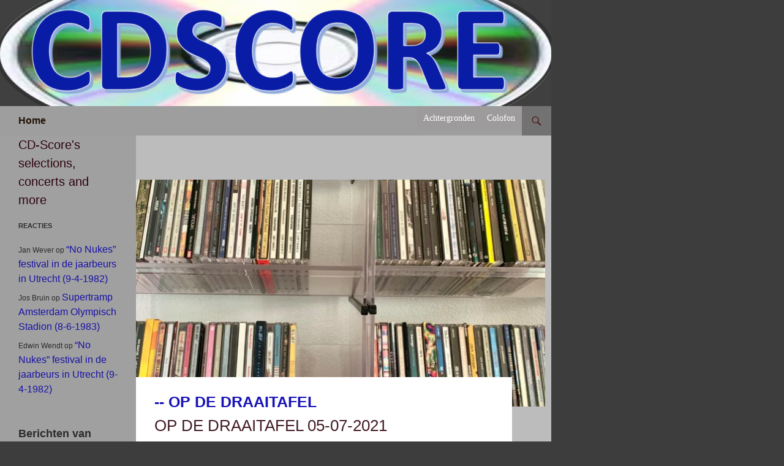

--- FILE ---
content_type: text/html; charset=UTF-8
request_url: https://cd-score.nl/op-de-draaitafel-05-07-2021/
body_size: 24844
content:
<!DOCTYPE html>
<html lang="nl-NL">
<head>
	<meta charset="UTF-8">
	<meta name="viewport" content="width=device-width, initial-scale=1.0">
	<title>OP DE DRAAITAFEL 05-07-2021 - Home</title>
	<link rel="profile" href="https://gmpg.org/xfn/11">
	<link rel="pingback" href="https://cd-score.nl/xmlrpc.php">
	<meta name='robots' content='index, follow, max-image-preview:large, max-snippet:-1, max-video-preview:-1' />

	<!-- This site is optimized with the Yoast SEO plugin v26.8 - https://yoast.com/product/yoast-seo-wordpress/ -->
	<link rel="canonical" href="https://cd-score.nl/op-de-draaitafel-05-07-2021/" />
	<meta property="og:locale" content="nl_NL" />
	<meta property="og:type" content="article" />
	<meta property="og:title" content="OP DE DRAAITAFEL 05-07-2021" />
	<meta property="og:description" content="&nbsp; Nieuw op de &quot;Draaitafel&quot; &nbsp;" />
	<meta property="og:url" content="https://cd-score.nl/op-de-draaitafel-05-07-2021/" />
	<meta property="og:site_name" content="Home" />
	<meta property="article:publisher" content="https://www.facebook.com/profile.php?id=100010607973963" />
	<meta property="article:author" content="https://www.facebook.com/profile.php?id=100010607973963" />
	<meta property="article:published_time" content="2021-07-03T08:49:59+00:00" />
	<meta property="article:modified_time" content="2023-03-07T19:13:55+00:00" />
	<meta property="og:image" content="https://cd-score.nl/wp-content/uploads/2020/07/CDs-in-de-kast-2-scaled.jpg" />
	<meta property="og:image:width" content="2560" />
	<meta property="og:image:height" content="1703" />
	<meta property="og:image:type" content="image/jpeg" />
	<meta name="author" content="CD-SCORE" />
	<meta name="twitter:card" content="summary_large_image" />
	<meta name="twitter:title" content="OP DE DRAAITAFEL 05-07-2021" />
	<meta name="twitter:image" content="https://cd-score.nl/wp-content/uploads/2020/07/CDs-in-de-kast-2-scaled.jpg" />
	<meta name="twitter:creator" content="@_CDSCORE" />
	<meta name="twitter:site" content="@_CDSCORE" />
	<meta name="twitter:label1" content="Geschreven door" />
	<meta name="twitter:data1" content="CD-SCORE" />
	<meta name="twitter:label2" content="Geschatte leestijd" />
	<meta name="twitter:data2" content="1 minuut" />
	<script type="application/ld+json" class="yoast-schema-graph">{"@context":"https://schema.org","@graph":[{"@type":"Article","@id":"https://cd-score.nl/op-de-draaitafel-05-07-2021/#article","isPartOf":{"@id":"https://cd-score.nl/op-de-draaitafel-05-07-2021/"},"author":{"name":"CD-SCORE","@id":"https://cd-score.nl/#/schema/person/3080f0e8f94b87168963dac3d58b40de"},"headline":"OP DE DRAAITAFEL 05-07-2021","datePublished":"2021-07-03T08:49:59+00:00","dateModified":"2023-03-07T19:13:55+00:00","mainEntityOfPage":{"@id":"https://cd-score.nl/op-de-draaitafel-05-07-2021/"},"wordCount":262,"publisher":{"@id":"https://cd-score.nl/#/schema/person/3080f0e8f94b87168963dac3d58b40de"},"image":{"@id":"https://cd-score.nl/op-de-draaitafel-05-07-2021/#primaryimage"},"thumbnailUrl":"https://cd-score.nl/wp-content/uploads/2020/07/CDs-in-de-kast-2-scaled.jpg","keywords":["Op de Draaitafel"],"articleSection":["-- Op de Draaitafel"],"inLanguage":"nl-NL"},{"@type":"WebPage","@id":"https://cd-score.nl/op-de-draaitafel-05-07-2021/","url":"https://cd-score.nl/op-de-draaitafel-05-07-2021/","name":"OP DE DRAAITAFEL 05-07-2021 - Home","isPartOf":{"@id":"https://cd-score.nl/#website"},"primaryImageOfPage":{"@id":"https://cd-score.nl/op-de-draaitafel-05-07-2021/#primaryimage"},"image":{"@id":"https://cd-score.nl/op-de-draaitafel-05-07-2021/#primaryimage"},"thumbnailUrl":"https://cd-score.nl/wp-content/uploads/2020/07/CDs-in-de-kast-2-scaled.jpg","datePublished":"2021-07-03T08:49:59+00:00","dateModified":"2023-03-07T19:13:55+00:00","breadcrumb":{"@id":"https://cd-score.nl/op-de-draaitafel-05-07-2021/#breadcrumb"},"inLanguage":"nl-NL","potentialAction":[{"@type":"ReadAction","target":["https://cd-score.nl/op-de-draaitafel-05-07-2021/"]}]},{"@type":"ImageObject","inLanguage":"nl-NL","@id":"https://cd-score.nl/op-de-draaitafel-05-07-2021/#primaryimage","url":"https://cd-score.nl/wp-content/uploads/2020/07/CDs-in-de-kast-2-scaled.jpg","contentUrl":"https://cd-score.nl/wp-content/uploads/2020/07/CDs-in-de-kast-2-scaled.jpg","width":2560,"height":1703},{"@type":"BreadcrumbList","@id":"https://cd-score.nl/op-de-draaitafel-05-07-2021/#breadcrumb","itemListElement":[{"@type":"ListItem","position":1,"name":"Home","item":"https://cd-score.nl/"},{"@type":"ListItem","position":2,"name":"OP DE DRAAITAFEL 05-07-2021"}]},{"@type":"WebSite","@id":"https://cd-score.nl/#website","url":"https://cd-score.nl/","name":"CD-SCORE","description":"CD-Score&#039;s selections, concerts and more","publisher":{"@id":"https://cd-score.nl/#/schema/person/3080f0e8f94b87168963dac3d58b40de"},"potentialAction":[{"@type":"SearchAction","target":{"@type":"EntryPoint","urlTemplate":"https://cd-score.nl/?s={search_term_string}"},"query-input":{"@type":"PropertyValueSpecification","valueRequired":true,"valueName":"search_term_string"}}],"inLanguage":"nl-NL"},{"@type":["Person","Organization"],"@id":"https://cd-score.nl/#/schema/person/3080f0e8f94b87168963dac3d58b40de","name":"CD-SCORE","image":{"@type":"ImageObject","inLanguage":"nl-NL","@id":"https://cd-score.nl/#/schema/person/image/","url":"https://cd-score.nl/wp-content/uploads/2015/07/CDSCORE-schoon.png","contentUrl":"https://cd-score.nl/wp-content/uploads/2015/07/CDSCORE-schoon.png","width":1549,"height":560,"caption":"CD-SCORE"},"logo":{"@id":"https://cd-score.nl/#/schema/person/image/"},"description":"Alles voor mooie muziek, muziek, ..... muziek. De nooit eindigende zoektocht naar de mooiste platen. M'n historie, alle album die me heel veel plezier gebracht hebben tussen 1967 en 2014. Vanaf 2015, de recenties en wekelijks de \"Draaitafel\" als noemer voor de muziek die die week bepaald heeft.","sameAs":["http://www.cd-score.nl","https://www.facebook.com/profile.php?id=100010607973963"],"url":"https://cd-score.nl/author/cdscore/"}]}</script>
	<!-- / Yoast SEO plugin. -->


<link rel='dns-prefetch' href='//static.addtoany.com' />
<link rel="alternate" type="application/rss+xml" title="Home &raquo; feed" href="https://cd-score.nl/feed/" />
<link rel="alternate" type="application/rss+xml" title="Home &raquo; reacties feed" href="https://cd-score.nl/comments/feed/" />
<link rel="alternate" title="oEmbed (JSON)" type="application/json+oembed" href="https://cd-score.nl/wp-json/oembed/1.0/embed?url=https%3A%2F%2Fcd-score.nl%2Fop-de-draaitafel-05-07-2021%2F" />
<link rel="alternate" title="oEmbed (XML)" type="text/xml+oembed" href="https://cd-score.nl/wp-json/oembed/1.0/embed?url=https%3A%2F%2Fcd-score.nl%2Fop-de-draaitafel-05-07-2021%2F&#038;format=xml" />
<style id='wp-img-auto-sizes-contain-inline-css'>
img:is([sizes=auto i],[sizes^="auto," i]){contain-intrinsic-size:3000px 1500px}
/*# sourceURL=wp-img-auto-sizes-contain-inline-css */
</style>
<style id='wp-block-library-inline-css'>
:root{--wp-block-synced-color:#7a00df;--wp-block-synced-color--rgb:122,0,223;--wp-bound-block-color:var(--wp-block-synced-color);--wp-editor-canvas-background:#ddd;--wp-admin-theme-color:#007cba;--wp-admin-theme-color--rgb:0,124,186;--wp-admin-theme-color-darker-10:#006ba1;--wp-admin-theme-color-darker-10--rgb:0,107,160.5;--wp-admin-theme-color-darker-20:#005a87;--wp-admin-theme-color-darker-20--rgb:0,90,135;--wp-admin-border-width-focus:2px}@media (min-resolution:192dpi){:root{--wp-admin-border-width-focus:1.5px}}.wp-element-button{cursor:pointer}:root .has-very-light-gray-background-color{background-color:#eee}:root .has-very-dark-gray-background-color{background-color:#313131}:root .has-very-light-gray-color{color:#eee}:root .has-very-dark-gray-color{color:#313131}:root .has-vivid-green-cyan-to-vivid-cyan-blue-gradient-background{background:linear-gradient(135deg,#00d084,#0693e3)}:root .has-purple-crush-gradient-background{background:linear-gradient(135deg,#34e2e4,#4721fb 50%,#ab1dfe)}:root .has-hazy-dawn-gradient-background{background:linear-gradient(135deg,#faaca8,#dad0ec)}:root .has-subdued-olive-gradient-background{background:linear-gradient(135deg,#fafae1,#67a671)}:root .has-atomic-cream-gradient-background{background:linear-gradient(135deg,#fdd79a,#004a59)}:root .has-nightshade-gradient-background{background:linear-gradient(135deg,#330968,#31cdcf)}:root .has-midnight-gradient-background{background:linear-gradient(135deg,#020381,#2874fc)}:root{--wp--preset--font-size--normal:16px;--wp--preset--font-size--huge:42px}.has-regular-font-size{font-size:1em}.has-larger-font-size{font-size:2.625em}.has-normal-font-size{font-size:var(--wp--preset--font-size--normal)}.has-huge-font-size{font-size:var(--wp--preset--font-size--huge)}.has-text-align-center{text-align:center}.has-text-align-left{text-align:left}.has-text-align-right{text-align:right}.has-fit-text{white-space:nowrap!important}#end-resizable-editor-section{display:none}.aligncenter{clear:both}.items-justified-left{justify-content:flex-start}.items-justified-center{justify-content:center}.items-justified-right{justify-content:flex-end}.items-justified-space-between{justify-content:space-between}.screen-reader-text{border:0;clip-path:inset(50%);height:1px;margin:-1px;overflow:hidden;padding:0;position:absolute;width:1px;word-wrap:normal!important}.screen-reader-text:focus{background-color:#ddd;clip-path:none;color:#444;display:block;font-size:1em;height:auto;left:5px;line-height:normal;padding:15px 23px 14px;text-decoration:none;top:5px;width:auto;z-index:100000}html :where(.has-border-color){border-style:solid}html :where([style*=border-top-color]){border-top-style:solid}html :where([style*=border-right-color]){border-right-style:solid}html :where([style*=border-bottom-color]){border-bottom-style:solid}html :where([style*=border-left-color]){border-left-style:solid}html :where([style*=border-width]){border-style:solid}html :where([style*=border-top-width]){border-top-style:solid}html :where([style*=border-right-width]){border-right-style:solid}html :where([style*=border-bottom-width]){border-bottom-style:solid}html :where([style*=border-left-width]){border-left-style:solid}html :where(img[class*=wp-image-]){height:auto;max-width:100%}:where(figure){margin:0 0 1em}html :where(.is-position-sticky){--wp-admin--admin-bar--position-offset:var(--wp-admin--admin-bar--height,0px)}@media screen and (max-width:600px){html :where(.is-position-sticky){--wp-admin--admin-bar--position-offset:0px}}

/*# sourceURL=wp-block-library-inline-css */
</style><style id='wp-block-archives-inline-css'>
.wp-block-archives{box-sizing:border-box}.wp-block-archives-dropdown label{display:block}
/*# sourceURL=https://cd-score.nl/wp-includes/blocks/archives/style.min.css */
</style>
<style id='wp-block-categories-inline-css'>
.wp-block-categories{box-sizing:border-box}.wp-block-categories.alignleft{margin-right:2em}.wp-block-categories.alignright{margin-left:2em}.wp-block-categories.wp-block-categories-dropdown.aligncenter{text-align:center}.wp-block-categories .wp-block-categories__label{display:block;width:100%}
/*# sourceURL=https://cd-score.nl/wp-includes/blocks/categories/style.min.css */
</style>
<style id='wp-block-heading-inline-css'>
h1:where(.wp-block-heading).has-background,h2:where(.wp-block-heading).has-background,h3:where(.wp-block-heading).has-background,h4:where(.wp-block-heading).has-background,h5:where(.wp-block-heading).has-background,h6:where(.wp-block-heading).has-background{padding:1.25em 2.375em}h1.has-text-align-left[style*=writing-mode]:where([style*=vertical-lr]),h1.has-text-align-right[style*=writing-mode]:where([style*=vertical-rl]),h2.has-text-align-left[style*=writing-mode]:where([style*=vertical-lr]),h2.has-text-align-right[style*=writing-mode]:where([style*=vertical-rl]),h3.has-text-align-left[style*=writing-mode]:where([style*=vertical-lr]),h3.has-text-align-right[style*=writing-mode]:where([style*=vertical-rl]),h4.has-text-align-left[style*=writing-mode]:where([style*=vertical-lr]),h4.has-text-align-right[style*=writing-mode]:where([style*=vertical-rl]),h5.has-text-align-left[style*=writing-mode]:where([style*=vertical-lr]),h5.has-text-align-right[style*=writing-mode]:where([style*=vertical-rl]),h6.has-text-align-left[style*=writing-mode]:where([style*=vertical-lr]),h6.has-text-align-right[style*=writing-mode]:where([style*=vertical-rl]){rotate:180deg}
/*# sourceURL=https://cd-score.nl/wp-includes/blocks/heading/style.min.css */
</style>
<style id='wp-block-image-inline-css'>
.wp-block-image>a,.wp-block-image>figure>a{display:inline-block}.wp-block-image img{box-sizing:border-box;height:auto;max-width:100%;vertical-align:bottom}@media not (prefers-reduced-motion){.wp-block-image img.hide{visibility:hidden}.wp-block-image img.show{animation:show-content-image .4s}}.wp-block-image[style*=border-radius] img,.wp-block-image[style*=border-radius]>a{border-radius:inherit}.wp-block-image.has-custom-border img{box-sizing:border-box}.wp-block-image.aligncenter{text-align:center}.wp-block-image.alignfull>a,.wp-block-image.alignwide>a{width:100%}.wp-block-image.alignfull img,.wp-block-image.alignwide img{height:auto;width:100%}.wp-block-image .aligncenter,.wp-block-image .alignleft,.wp-block-image .alignright,.wp-block-image.aligncenter,.wp-block-image.alignleft,.wp-block-image.alignright{display:table}.wp-block-image .aligncenter>figcaption,.wp-block-image .alignleft>figcaption,.wp-block-image .alignright>figcaption,.wp-block-image.aligncenter>figcaption,.wp-block-image.alignleft>figcaption,.wp-block-image.alignright>figcaption{caption-side:bottom;display:table-caption}.wp-block-image .alignleft{float:left;margin:.5em 1em .5em 0}.wp-block-image .alignright{float:right;margin:.5em 0 .5em 1em}.wp-block-image .aligncenter{margin-left:auto;margin-right:auto}.wp-block-image :where(figcaption){margin-bottom:1em;margin-top:.5em}.wp-block-image.is-style-circle-mask img{border-radius:9999px}@supports ((-webkit-mask-image:none) or (mask-image:none)) or (-webkit-mask-image:none){.wp-block-image.is-style-circle-mask img{border-radius:0;-webkit-mask-image:url('data:image/svg+xml;utf8,<svg viewBox="0 0 100 100" xmlns="http://www.w3.org/2000/svg"><circle cx="50" cy="50" r="50"/></svg>');mask-image:url('data:image/svg+xml;utf8,<svg viewBox="0 0 100 100" xmlns="http://www.w3.org/2000/svg"><circle cx="50" cy="50" r="50"/></svg>');mask-mode:alpha;-webkit-mask-position:center;mask-position:center;-webkit-mask-repeat:no-repeat;mask-repeat:no-repeat;-webkit-mask-size:contain;mask-size:contain}}:root :where(.wp-block-image.is-style-rounded img,.wp-block-image .is-style-rounded img){border-radius:9999px}.wp-block-image figure{margin:0}.wp-lightbox-container{display:flex;flex-direction:column;position:relative}.wp-lightbox-container img{cursor:zoom-in}.wp-lightbox-container img:hover+button{opacity:1}.wp-lightbox-container button{align-items:center;backdrop-filter:blur(16px) saturate(180%);background-color:#5a5a5a40;border:none;border-radius:4px;cursor:zoom-in;display:flex;height:20px;justify-content:center;opacity:0;padding:0;position:absolute;right:16px;text-align:center;top:16px;width:20px;z-index:100}@media not (prefers-reduced-motion){.wp-lightbox-container button{transition:opacity .2s ease}}.wp-lightbox-container button:focus-visible{outline:3px auto #5a5a5a40;outline:3px auto -webkit-focus-ring-color;outline-offset:3px}.wp-lightbox-container button:hover{cursor:pointer;opacity:1}.wp-lightbox-container button:focus{opacity:1}.wp-lightbox-container button:focus,.wp-lightbox-container button:hover,.wp-lightbox-container button:not(:hover):not(:active):not(.has-background){background-color:#5a5a5a40;border:none}.wp-lightbox-overlay{box-sizing:border-box;cursor:zoom-out;height:100vh;left:0;overflow:hidden;position:fixed;top:0;visibility:hidden;width:100%;z-index:100000}.wp-lightbox-overlay .close-button{align-items:center;cursor:pointer;display:flex;justify-content:center;min-height:40px;min-width:40px;padding:0;position:absolute;right:calc(env(safe-area-inset-right) + 16px);top:calc(env(safe-area-inset-top) + 16px);z-index:5000000}.wp-lightbox-overlay .close-button:focus,.wp-lightbox-overlay .close-button:hover,.wp-lightbox-overlay .close-button:not(:hover):not(:active):not(.has-background){background:none;border:none}.wp-lightbox-overlay .lightbox-image-container{height:var(--wp--lightbox-container-height);left:50%;overflow:hidden;position:absolute;top:50%;transform:translate(-50%,-50%);transform-origin:top left;width:var(--wp--lightbox-container-width);z-index:9999999999}.wp-lightbox-overlay .wp-block-image{align-items:center;box-sizing:border-box;display:flex;height:100%;justify-content:center;margin:0;position:relative;transform-origin:0 0;width:100%;z-index:3000000}.wp-lightbox-overlay .wp-block-image img{height:var(--wp--lightbox-image-height);min-height:var(--wp--lightbox-image-height);min-width:var(--wp--lightbox-image-width);width:var(--wp--lightbox-image-width)}.wp-lightbox-overlay .wp-block-image figcaption{display:none}.wp-lightbox-overlay button{background:none;border:none}.wp-lightbox-overlay .scrim{background-color:#fff;height:100%;opacity:.9;position:absolute;width:100%;z-index:2000000}.wp-lightbox-overlay.active{visibility:visible}@media not (prefers-reduced-motion){.wp-lightbox-overlay.active{animation:turn-on-visibility .25s both}.wp-lightbox-overlay.active img{animation:turn-on-visibility .35s both}.wp-lightbox-overlay.show-closing-animation:not(.active){animation:turn-off-visibility .35s both}.wp-lightbox-overlay.show-closing-animation:not(.active) img{animation:turn-off-visibility .25s both}.wp-lightbox-overlay.zoom.active{animation:none;opacity:1;visibility:visible}.wp-lightbox-overlay.zoom.active .lightbox-image-container{animation:lightbox-zoom-in .4s}.wp-lightbox-overlay.zoom.active .lightbox-image-container img{animation:none}.wp-lightbox-overlay.zoom.active .scrim{animation:turn-on-visibility .4s forwards}.wp-lightbox-overlay.zoom.show-closing-animation:not(.active){animation:none}.wp-lightbox-overlay.zoom.show-closing-animation:not(.active) .lightbox-image-container{animation:lightbox-zoom-out .4s}.wp-lightbox-overlay.zoom.show-closing-animation:not(.active) .lightbox-image-container img{animation:none}.wp-lightbox-overlay.zoom.show-closing-animation:not(.active) .scrim{animation:turn-off-visibility .4s forwards}}@keyframes show-content-image{0%{visibility:hidden}99%{visibility:hidden}to{visibility:visible}}@keyframes turn-on-visibility{0%{opacity:0}to{opacity:1}}@keyframes turn-off-visibility{0%{opacity:1;visibility:visible}99%{opacity:0;visibility:visible}to{opacity:0;visibility:hidden}}@keyframes lightbox-zoom-in{0%{transform:translate(calc((-100vw + var(--wp--lightbox-scrollbar-width))/2 + var(--wp--lightbox-initial-left-position)),calc(-50vh + var(--wp--lightbox-initial-top-position))) scale(var(--wp--lightbox-scale))}to{transform:translate(-50%,-50%) scale(1)}}@keyframes lightbox-zoom-out{0%{transform:translate(-50%,-50%) scale(1);visibility:visible}99%{visibility:visible}to{transform:translate(calc((-100vw + var(--wp--lightbox-scrollbar-width))/2 + var(--wp--lightbox-initial-left-position)),calc(-50vh + var(--wp--lightbox-initial-top-position))) scale(var(--wp--lightbox-scale));visibility:hidden}}
/*# sourceURL=https://cd-score.nl/wp-includes/blocks/image/style.min.css */
</style>
<style id='wp-block-image-theme-inline-css'>
:root :where(.wp-block-image figcaption){color:#555;font-size:13px;text-align:center}.is-dark-theme :root :where(.wp-block-image figcaption){color:#ffffffa6}.wp-block-image{margin:0 0 1em}
/*# sourceURL=https://cd-score.nl/wp-includes/blocks/image/theme.min.css */
</style>
<style id='global-styles-inline-css'>
:root{--wp--preset--aspect-ratio--square: 1;--wp--preset--aspect-ratio--4-3: 4/3;--wp--preset--aspect-ratio--3-4: 3/4;--wp--preset--aspect-ratio--3-2: 3/2;--wp--preset--aspect-ratio--2-3: 2/3;--wp--preset--aspect-ratio--16-9: 16/9;--wp--preset--aspect-ratio--9-16: 9/16;--wp--preset--color--black: #a0a0a0;--wp--preset--color--cyan-bluish-gray: #abb8c3;--wp--preset--color--white: #fff;--wp--preset--color--pale-pink: #f78da7;--wp--preset--color--vivid-red: #cf2e2e;--wp--preset--color--luminous-vivid-orange: #ff6900;--wp--preset--color--luminous-vivid-amber: #fcb900;--wp--preset--color--light-green-cyan: #7bdcb5;--wp--preset--color--vivid-green-cyan: #00d084;--wp--preset--color--pale-cyan-blue: #8ed1fc;--wp--preset--color--vivid-cyan-blue: #0693e3;--wp--preset--color--vivid-purple: #9b51e0;--wp--preset--color--green: #29099e;--wp--preset--color--dark-gray: #2b2b2b;--wp--preset--color--medium-gray: #767676;--wp--preset--color--light-gray: #f5f5f5;--wp--preset--gradient--vivid-cyan-blue-to-vivid-purple: linear-gradient(135deg,rgb(6,147,227) 0%,rgb(155,81,224) 100%);--wp--preset--gradient--light-green-cyan-to-vivid-green-cyan: linear-gradient(135deg,rgb(122,220,180) 0%,rgb(0,208,130) 100%);--wp--preset--gradient--luminous-vivid-amber-to-luminous-vivid-orange: linear-gradient(135deg,rgb(252,185,0) 0%,rgb(255,105,0) 100%);--wp--preset--gradient--luminous-vivid-orange-to-vivid-red: linear-gradient(135deg,rgb(255,105,0) 0%,rgb(207,46,46) 100%);--wp--preset--gradient--very-light-gray-to-cyan-bluish-gray: linear-gradient(135deg,rgb(238,238,238) 0%,rgb(169,184,195) 100%);--wp--preset--gradient--cool-to-warm-spectrum: linear-gradient(135deg,rgb(74,234,220) 0%,rgb(151,120,209) 20%,rgb(207,42,186) 40%,rgb(238,44,130) 60%,rgb(251,105,98) 80%,rgb(254,248,76) 100%);--wp--preset--gradient--blush-light-purple: linear-gradient(135deg,rgb(255,206,236) 0%,rgb(152,150,240) 100%);--wp--preset--gradient--blush-bordeaux: linear-gradient(135deg,rgb(254,205,165) 0%,rgb(254,45,45) 50%,rgb(107,0,62) 100%);--wp--preset--gradient--luminous-dusk: linear-gradient(135deg,rgb(255,203,112) 0%,rgb(199,81,192) 50%,rgb(65,88,208) 100%);--wp--preset--gradient--pale-ocean: linear-gradient(135deg,rgb(255,245,203) 0%,rgb(182,227,212) 50%,rgb(51,167,181) 100%);--wp--preset--gradient--electric-grass: linear-gradient(135deg,rgb(202,248,128) 0%,rgb(113,206,126) 100%);--wp--preset--gradient--midnight: linear-gradient(135deg,rgb(2,3,129) 0%,rgb(40,116,252) 100%);--wp--preset--font-size--small: 13px;--wp--preset--font-size--medium: 20px;--wp--preset--font-size--large: 36px;--wp--preset--font-size--x-large: 42px;--wp--preset--spacing--20: 0.44rem;--wp--preset--spacing--30: 0.67rem;--wp--preset--spacing--40: 1rem;--wp--preset--spacing--50: 1.5rem;--wp--preset--spacing--60: 2.25rem;--wp--preset--spacing--70: 3.38rem;--wp--preset--spacing--80: 5.06rem;--wp--preset--shadow--natural: 6px 6px 9px rgba(0, 0, 0, 0.2);--wp--preset--shadow--deep: 12px 12px 50px rgba(0, 0, 0, 0.4);--wp--preset--shadow--sharp: 6px 6px 0px rgba(0, 0, 0, 0.2);--wp--preset--shadow--outlined: 6px 6px 0px -3px rgb(255, 255, 255), 6px 6px rgb(0, 0, 0);--wp--preset--shadow--crisp: 6px 6px 0px rgb(0, 0, 0);}:where(.is-layout-flex){gap: 0.5em;}:where(.is-layout-grid){gap: 0.5em;}body .is-layout-flex{display: flex;}.is-layout-flex{flex-wrap: wrap;align-items: center;}.is-layout-flex > :is(*, div){margin: 0;}body .is-layout-grid{display: grid;}.is-layout-grid > :is(*, div){margin: 0;}:where(.wp-block-columns.is-layout-flex){gap: 2em;}:where(.wp-block-columns.is-layout-grid){gap: 2em;}:where(.wp-block-post-template.is-layout-flex){gap: 1.25em;}:where(.wp-block-post-template.is-layout-grid){gap: 1.25em;}.has-black-color{color: var(--wp--preset--color--black) !important;}.has-cyan-bluish-gray-color{color: var(--wp--preset--color--cyan-bluish-gray) !important;}.has-white-color{color: var(--wp--preset--color--white) !important;}.has-pale-pink-color{color: var(--wp--preset--color--pale-pink) !important;}.has-vivid-red-color{color: var(--wp--preset--color--vivid-red) !important;}.has-luminous-vivid-orange-color{color: var(--wp--preset--color--luminous-vivid-orange) !important;}.has-luminous-vivid-amber-color{color: var(--wp--preset--color--luminous-vivid-amber) !important;}.has-light-green-cyan-color{color: var(--wp--preset--color--light-green-cyan) !important;}.has-vivid-green-cyan-color{color: var(--wp--preset--color--vivid-green-cyan) !important;}.has-pale-cyan-blue-color{color: var(--wp--preset--color--pale-cyan-blue) !important;}.has-vivid-cyan-blue-color{color: var(--wp--preset--color--vivid-cyan-blue) !important;}.has-vivid-purple-color{color: var(--wp--preset--color--vivid-purple) !important;}.has-black-background-color{background-color: var(--wp--preset--color--black) !important;}.has-cyan-bluish-gray-background-color{background-color: var(--wp--preset--color--cyan-bluish-gray) !important;}.has-white-background-color{background-color: var(--wp--preset--color--white) !important;}.has-pale-pink-background-color{background-color: var(--wp--preset--color--pale-pink) !important;}.has-vivid-red-background-color{background-color: var(--wp--preset--color--vivid-red) !important;}.has-luminous-vivid-orange-background-color{background-color: var(--wp--preset--color--luminous-vivid-orange) !important;}.has-luminous-vivid-amber-background-color{background-color: var(--wp--preset--color--luminous-vivid-amber) !important;}.has-light-green-cyan-background-color{background-color: var(--wp--preset--color--light-green-cyan) !important;}.has-vivid-green-cyan-background-color{background-color: var(--wp--preset--color--vivid-green-cyan) !important;}.has-pale-cyan-blue-background-color{background-color: var(--wp--preset--color--pale-cyan-blue) !important;}.has-vivid-cyan-blue-background-color{background-color: var(--wp--preset--color--vivid-cyan-blue) !important;}.has-vivid-purple-background-color{background-color: var(--wp--preset--color--vivid-purple) !important;}.has-black-border-color{border-color: var(--wp--preset--color--black) !important;}.has-cyan-bluish-gray-border-color{border-color: var(--wp--preset--color--cyan-bluish-gray) !important;}.has-white-border-color{border-color: var(--wp--preset--color--white) !important;}.has-pale-pink-border-color{border-color: var(--wp--preset--color--pale-pink) !important;}.has-vivid-red-border-color{border-color: var(--wp--preset--color--vivid-red) !important;}.has-luminous-vivid-orange-border-color{border-color: var(--wp--preset--color--luminous-vivid-orange) !important;}.has-luminous-vivid-amber-border-color{border-color: var(--wp--preset--color--luminous-vivid-amber) !important;}.has-light-green-cyan-border-color{border-color: var(--wp--preset--color--light-green-cyan) !important;}.has-vivid-green-cyan-border-color{border-color: var(--wp--preset--color--vivid-green-cyan) !important;}.has-pale-cyan-blue-border-color{border-color: var(--wp--preset--color--pale-cyan-blue) !important;}.has-vivid-cyan-blue-border-color{border-color: var(--wp--preset--color--vivid-cyan-blue) !important;}.has-vivid-purple-border-color{border-color: var(--wp--preset--color--vivid-purple) !important;}.has-vivid-cyan-blue-to-vivid-purple-gradient-background{background: var(--wp--preset--gradient--vivid-cyan-blue-to-vivid-purple) !important;}.has-light-green-cyan-to-vivid-green-cyan-gradient-background{background: var(--wp--preset--gradient--light-green-cyan-to-vivid-green-cyan) !important;}.has-luminous-vivid-amber-to-luminous-vivid-orange-gradient-background{background: var(--wp--preset--gradient--luminous-vivid-amber-to-luminous-vivid-orange) !important;}.has-luminous-vivid-orange-to-vivid-red-gradient-background{background: var(--wp--preset--gradient--luminous-vivid-orange-to-vivid-red) !important;}.has-very-light-gray-to-cyan-bluish-gray-gradient-background{background: var(--wp--preset--gradient--very-light-gray-to-cyan-bluish-gray) !important;}.has-cool-to-warm-spectrum-gradient-background{background: var(--wp--preset--gradient--cool-to-warm-spectrum) !important;}.has-blush-light-purple-gradient-background{background: var(--wp--preset--gradient--blush-light-purple) !important;}.has-blush-bordeaux-gradient-background{background: var(--wp--preset--gradient--blush-bordeaux) !important;}.has-luminous-dusk-gradient-background{background: var(--wp--preset--gradient--luminous-dusk) !important;}.has-pale-ocean-gradient-background{background: var(--wp--preset--gradient--pale-ocean) !important;}.has-electric-grass-gradient-background{background: var(--wp--preset--gradient--electric-grass) !important;}.has-midnight-gradient-background{background: var(--wp--preset--gradient--midnight) !important;}.has-small-font-size{font-size: var(--wp--preset--font-size--small) !important;}.has-medium-font-size{font-size: var(--wp--preset--font-size--medium) !important;}.has-large-font-size{font-size: var(--wp--preset--font-size--large) !important;}.has-x-large-font-size{font-size: var(--wp--preset--font-size--x-large) !important;}
/*# sourceURL=global-styles-inline-css */
</style>

<style id='classic-theme-styles-inline-css'>
/*! This file is auto-generated */
.wp-block-button__link{color:#fff;background-color:#32373c;border-radius:9999px;box-shadow:none;text-decoration:none;padding:calc(.667em + 2px) calc(1.333em + 2px);font-size:1.125em}.wp-block-file__button{background:#32373c;color:#fff;text-decoration:none}
/*# sourceURL=/wp-includes/css/classic-themes.min.css */
</style>
<link rel='stylesheet' id='wpo_min-header-0-css' href='https://cd-score.nl/wp-content/cache/wpo-minify/1769628503/assets/wpo-minify-header-73324289.min.css' media='all' />
<link rel='stylesheet' id='genericons-css' href='https://cd-score.nl/wp-content/themes/twentyfourteen/genericons/genericons.css' media='all' />
<link rel='stylesheet' id='wpo_min-header-2-css' href='https://cd-score.nl/wp-content/cache/wpo-minify/1769628503/assets/wpo-minify-header-645f5713.min.css' media='all' />
<script src="https://cd-score.nl/wp-content/cache/wpo-minify/1769628503/assets/wpo-minify-header-cb7f1014.min.js" id="wpo_min-header-0-js"></script>
<script id="addtoany-core-js-before">
window.a2a_config=window.a2a_config||{};a2a_config.callbacks=[];a2a_config.overlays=[];a2a_config.templates={};a2a_localize = {
	Share: "Delen",
	Save: "Opslaan",
	Subscribe: "Inschrijven",
	Email: "E-mail",
	Bookmark: "Bookmark",
	ShowAll: "Alles weergeven",
	ShowLess: "Niet alles weergeven",
	FindServices: "Vind dienst(en)",
	FindAnyServiceToAddTo: "Vind direct een dienst om aan toe te voegen",
	PoweredBy: "Mede mogelijk gemaakt door",
	ShareViaEmail: "Delen per e-mail",
	SubscribeViaEmail: "Abonneren via e-mail",
	BookmarkInYourBrowser: "Bookmark in je browser",
	BookmarkInstructions: "Druk op Ctrl+D of \u2318+D om deze pagina te bookmarken",
	AddToYourFavorites: "Voeg aan je favorieten toe",
	SendFromWebOrProgram: "Stuur vanuit elk e-mailadres of e-mail programma",
	EmailProgram: "E-mail programma",
	More: "Meer&#8230;",
	ThanksForSharing: "Bedankt voor het delen!",
	ThanksForFollowing: "Dank voor het volgen!"
};


//# sourceURL=addtoany-core-js-before
</script>
<script defer src="https://static.addtoany.com/menu/page.js" id="addtoany-core-js"></script>
<script src="https://cd-score.nl/wp-content/cache/wpo-minify/1769628503/assets/wpo-minify-header-531d191e.min.js" id="wpo_min-header-2-js"></script>
<script src="https://cd-score.nl/wp-content/cache/wpo-minify/1769628503/assets/wpo-minify-header-20fb0d85.min.js" id="wpo_min-header-3-js" defer data-wp-strategy="defer"></script>
<script id="wpo_min-header-4-js-extra">
var _EPYT_ = {"ajaxurl":"https://cd-score.nl/wp-admin/admin-ajax.php","security":"ecfce83efc","gallery_scrolloffset":"20","eppathtoscripts":"https://cd-score.nl/wp-content/plugins/youtube-embed-plus/scripts/","eppath":"https://cd-score.nl/wp-content/plugins/youtube-embed-plus/","epresponsiveselector":"[\"iframe.__youtube_prefs__\",\"iframe[src*='youtube.com']\",\"iframe[src*='youtube-nocookie.com']\",\"iframe[data-ep-src*='youtube.com']\",\"iframe[data-ep-src*='youtube-nocookie.com']\",\"iframe[data-ep-gallerysrc*='youtube.com']\"]","epdovol":"1","version":"14.2.4","evselector":"iframe.__youtube_prefs__[src], iframe[src*=\"youtube.com/embed/\"], iframe[src*=\"youtube-nocookie.com/embed/\"]","ajax_compat":"","maxres_facade":"eager","ytapi_load":"light","pause_others":"","stopMobileBuffer":"1","facade_mode":"","not_live_on_channel":""};
//# sourceURL=wpo_min-header-4-js-extra
</script>
<script src="https://cd-score.nl/wp-content/cache/wpo-minify/1769628503/assets/wpo-minify-header-a82b1a58.min.js" id="wpo_min-header-4-js"></script>
<link rel="https://api.w.org/" href="https://cd-score.nl/wp-json/" /><link rel="alternate" title="JSON" type="application/json" href="https://cd-score.nl/wp-json/wp/v2/posts/81199" /><link rel="EditURI" type="application/rsd+xml" title="RSD" href="https://cd-score.nl/xmlrpc.php?rsd" />
<meta name="generator" content="WordPress 6.9" />
<link rel='shortlink' href='https://cd-score.nl/?p=81199' />
<style id="fourteen-colors" type="text/css">/* Custom Contrast Color */
		.site:before,
		#secondary,
		.site-header,
		.site-footer,
		.menu-toggle,
		.featured-content,
		.featured-content .entry-header,
		.slider-direction-nav a,
		.ie8 .featured-content,
		.ie8 .site:before,
		.has-black-background-color {
			background-color: #a0a0a0;
		}

		.has-black-color {
			color: #a0a0a0;
		}

		.grid .featured-content .entry-header,
		.ie8 .grid .featured-content .entry-header {
			border-color: #a0a0a0;
		}

		.slider-control-paging a:before {
			background-color: rgba(255,255,255,.33);
		}

		.hentry .mejs-mediaelement,
		.widget .mejs-mediaelement,
 		.hentry .mejs-container .mejs-controls,
 		.widget .mejs-container .mejs-controls {
			background: #a0a0a0;
		}

		/* Player controls need separation from the contrast background */
		.primary-sidebar .mejs-controls,
		.site-footer .mejs-controls {
			border: 1px solid;
		}
		
			.site-description,
			.secondary-navigation a,
			.widget,
			.widget a,
			.widget-title,
			.widget-title a,
			.widget_calendar caption,
			.site-header a,
			.site-title a,
			.site-title a:hover,
			.menu-toggle:before,
			.site-footer,
			.site-footer a,
			.featured-content a,
			.featured-content .entry-meta,
			.slider-direction-nav a:before,
			.hentry .mejs-container .mejs-controls .mejs-time span,
			.widget .mejs-container .mejs-controls .mejs-time span,
			.hentry .mejs-controls .mejs-button button,
			.widget .mejs-controls .mejs-button button {
				color: #2b2b2b;
			}

			@media screen and (min-width: 783px) {
				.primary-navigation ul ul a {
					color: #fff;
				}
			}

			@media screen and (min-width: 1008px) {
				.secondary-navigation ul ul a,
				.secondary-navigation li:hover > a,
				.secondary-navigation li.focus > a {
					color: #fff;
				}
			}

			.widget_calendar tbody a,
			.site-footer .widget_calendar tbody a,
			.slider-direction-nav a:hover:before {
				color: #fff;
			}

			.slider-control-paging a:before {
				background-color: rgba(0, 0, 0, .33);
			}

			.featured-content {
				background-image: url(https://cd-score.nl/wp-content/plugins/fourteen-colors/pattern-dark-inverse.svg);
			}

			.site-navigation li,
			#secondary,
			.secondary-navigation,
			.secondary-navigation li,
			.widget table,
			.widget th,
			.widget td,
			.widget_archive li,
			.widget_categories li,
			.widget_links li,
			.widget_meta li,
			.widget_nav_menu li,
			.widget_pages li,
			.widget_recent_comments li,
			.widget_recent_entries li,
			.widget_text li,
			.widget_categories li ul,
			.widget_nav_menu li ul,
			.widget_pages li ul,
			.widget_text li ul,
			.widget abbr[title] {
				border-color: rgba(0, 0, 0, .2);
			}

			.widget input,
			.widget textarea {
				background-color: rgba(0, 0, 0, .02);
				border-color: rgba(0, 0, 0, .2);
				color: #000;
			}

			.widget input:focus, .widget textarea:focus {
				border-color: rgba(0, 0, 0, 0.4);
			}

			.widget_twentyfourteen_ephemera .entry-meta a {
				color: rgba(0, 0, 0, 0.7);
			}

			.widget_twentyfourteen_ephemera > ol > li {
				border-bottom-color: rgba(0, 0, 0, 0.2);
			}

			#supplementary + .site-info {
				border-top: 1px solid rgba(0, 0, 0, 0.2);
			}

			.hentry .mejs-controls .mejs-time-rail .mejs-time-total,
			.widget .mejs-controls .mejs-time-rail .mejs-time-total,
			.hentry .mejs-controls .mejs-horizontal-volume-slider .mejs-horizontal-volume-total,
			.widget .mejs-controls .mejs-horizontal-volume-slider .mejs-horizontal-volume-total {
				background: rgba(0,0,0,.3);
			}

			.hentry .mejs-controls .mejs-time-rail .mejs-time-loaded,
			.widget .mejs-controls .mejs-time-rail .mejs-time-loaded,
			.hentry .mejs-controls .mejs-horizontal-volume-slider .mejs-horizontal-volume-current,
			.widget .mejs-controls .mejs-horizontal-volume-slider .mejs-horizontal-volume-current {
				background-color: #2b2b2b;
			}

			/* Override the site title color option with an over-qualified selector, as the option is hidden. */
			h1.site-title a {
				color: #2b2b2b;
			}
		
		.menu-toggle:active,
		.menu-toggle:focus,
		.menu-toggle:hover {
			background-color: #e4e4e4;
		}
		/* Custom accent color. */
		button,
		.button,
		.contributor-posts-link,
		input[type="button"],
		input[type="reset"],
		input[type="submit"],
		.search-toggle,
		.hentry .mejs-controls .mejs-time-rail .mejs-time-current,
		.widget .mejs-controls .mejs-time-rail .mejs-time-current,
		.hentry .mejs-overlay:hover .mejs-overlay-button,
		.widget .mejs-overlay:hover .mejs-overlay-button,
		.widget button,
		.widget .button,
		.widget input[type="button"],
		.widget input[type="reset"],
		.widget input[type="submit"],
		.widget_calendar tbody a,
		.content-sidebar .widget input[type="button"],
		.content-sidebar .widget input[type="reset"],
		.content-sidebar .widget input[type="submit"],
		.slider-control-paging .slider-active:before,
		.slider-control-paging .slider-active:hover:before,
		.slider-direction-nav a:hover,
		.ie8 .primary-navigation ul ul,
		.ie8 .secondary-navigation ul ul,
		.ie8 .primary-navigation li:hover > a,
		.ie8 .primary-navigation li.focus > a,
		.ie8 .secondary-navigation li:hover > a,
		.ie8 .secondary-navigation li.focus > a,
		.wp-block-file .wp-block-file__button,
		.wp-block-button__link,
		.has-green-background-color {
			background-color: #29099e;
		}

		.site-navigation a:hover,
		.is-style-outline .wp-block-button__link:not(.has-text-color),
		.has-green-color {
			color: #29099e;
		}

		::-moz-selection {
			background: #29099e;
		}

		::selection {
			background: #29099e;
		}

		.paging-navigation .page-numbers.current {
			border-color: #29099e;
		}

		@media screen and (min-width: 782px) {
			.primary-navigation li:hover > a,
			.primary-navigation li.focus > a,
			.primary-navigation ul ul {
				background-color: #29099e;
			}
		}

		@media screen and (min-width: 1008px) {
			.secondary-navigation li:hover > a,
			.secondary-navigation li.focus > a,
			.secondary-navigation ul ul {
				background-color: #29099e;
			}
		}
	
			.contributor-posts-link,
			button,
			.button,
			input[type="button"],
			input[type="reset"],
			input[type="submit"],
			.search-toggle:before,
			.hentry .mejs-overlay:hover .mejs-overlay-button,
			.widget .mejs-overlay:hover .mejs-overlay-button,
			.widget button,
			.widget .button,
			.widget input[type="button"],
			.widget input[type="reset"],
			.widget input[type="submit"],
			.widget_calendar tbody a,
			.widget_calendar tbody a:hover,
			.site-footer .widget_calendar tbody a,
			.content-sidebar .widget input[type="button"],
			.content-sidebar .widget input[type="reset"],
			.content-sidebar .widget input[type="submit"],
			button:hover,
			button:focus,
			.button:hover,
			.button:focus,
			.widget a.button:hover,
			.widget a.button:focus,
			.widget a.button:active,
			.content-sidebar .widget a.button,
			.content-sidebar .widget a.button:hover,
			.content-sidebar .widget a.button:focus,
			.content-sidebar .widget a.button:active,
			.contributor-posts-link:hover,
			.contributor-posts-link:active,
			input[type="button"]:hover,
			input[type="button"]:focus,
			input[type="reset"]:hover,
			input[type="reset"]:focus,
			input[type="submit"]:hover,
			input[type="submit"]:focus,
			.slider-direction-nav a:hover:before {
				color: #fff;
			}

			@media screen and (min-width: 782px) {
				.primary-navigation ul ul a,
				.primary-navigation li:hover > a,
				.primary-navigation li.focus > a,
				.primary-navigation ul ul {
					color: #fff;
				}
			}

			@media screen and (min-width: 1008px) {
				.secondary-navigation ul ul a,
				.secondary-navigation li:hover > a,
				.secondary-navigation li.focus > a,
				.secondary-navigation ul ul {
					color: #fff;
				}
			}
		
		/* Generated variants of custom accent color. */
		a,
		.content-sidebar .widget a {
			color: #29099e;
		}

		.contributor-posts-link:hover,
		.button:hover,
		.button:focus,
		.slider-control-paging a:hover:before,
		.search-toggle:hover,
		.search-toggle.active,
		.search-box,
		.widget_calendar tbody a:hover,
		button:hover,
		button:focus,
		input[type="button"]:hover,
		input[type="button"]:focus,
		input[type="reset"]:hover,
		input[type="reset"]:focus,
		input[type="submit"]:hover,
		input[type="submit"]:focus,
		.widget button:hover,
		.widget .button:hover,
		.widget button:focus,
		.widget .button:focus,
		.widget input[type="button"]:hover,
		.widget input[type="button"]:focus,
		.widget input[type="reset"]:hover,
		.widget input[type="reset"]:focus,
		.widget input[type="submit"]:hover,
		.widget input[type="submit"]:focus,
		.content-sidebar .widget input[type="button"]:hover,
		.content-sidebar .widget input[type="button"]:focus,
		.content-sidebar .widget input[type="reset"]:hover,
		.content-sidebar .widget input[type="reset"]:focus,
		.content-sidebar .widget input[type="submit"]:hover,
		.content-sidebar .widget input[type="submit"]:focus,
		.ie8 .primary-navigation ul ul a:hover,
		.ie8 .primary-navigation ul ul li.focus > a,
		.ie8 .secondary-navigation ul ul a:hover,
		.ie8 .secondary-navigation ul ul li.focus > a,
		.wp-block-file .wp-block-file__button:hover,
		.wp-block-file .wp-block-file__button:focus,
		.wp-block-button__link:not(.has-text-color):hover,
		.wp-block-button__link:not(.has-text-color):focus,
		.is-style-outline .wp-block-button__link:not(.has-text-color):hover,
		.is-style-outline .wp-block-button__link:not(.has-text-color):focus {
			background-color: #4626bb;
		}

		.featured-content a:hover,
		.featured-content .entry-title a:hover,
		.widget a:hover,
		.widget-title a:hover,
		.widget_twentyfourteen_ephemera .entry-meta a:hover,
		.hentry .mejs-controls .mejs-button button:hover,
		.widget .mejs-controls .mejs-button button:hover,
		.site-info a:hover,
		.featured-content a:hover,
		.wp-block-latest-comments_comment-meta a:hover,
		.wp-block-latest-comments_comment-meta a:focus {
			color: #4626bb;
		}

		a:active,
		a:hover,
		.entry-title a:hover,
		.entry-meta a:hover,
		.cat-links a:hover,
		.entry-content .edit-link a:hover,
		.post-navigation a:hover,
		.image-navigation a:hover,
		.comment-author a:hover,
		.comment-list .pingback a:hover,
		.comment-list .trackback a:hover,
		.comment-metadata a:hover,
		.comment-reply-title small a:hover,
		.content-sidebar .widget a:hover,
		.content-sidebar .widget .widget-title a:hover,
		.content-sidebar .widget_twentyfourteen_ephemera .entry-meta a:hover {
			color: #4626bb;
		}

		.page-links a:hover,
		.paging-navigation a:hover {
			border-color: #4626bb;
		}

		.entry-meta .tag-links a:hover:before {
			border-right-color: #4626bb;
		}

		.page-links a:hover,
		.entry-meta .tag-links a:hover {
			background-color: #4626bb;
		}

		@media screen and (min-width: 782px) {
			.primary-navigation ul ul a:hover,
			.primary-navigation ul ul li.focus > a {
				background-color: #4626bb;
			}
		}

		@media screen and (min-width: 1008px) {
			.secondary-navigation ul ul a:hover,
			.secondary-navigation ul ul li.focus > a {
				background-color: #4626bb;
			}
		}

		button:active,
		.button:active,
		.contributor-posts-link:active,
		input[type="button"]:active,
		input[type="reset"]:active,
		input[type="submit"]:active,
		.widget input[type="button"]:active,
		.widget input[type="reset"]:active,
		.widget input[type="submit"]:active,
		.content-sidebar .widget input[type="button"]:active,
		.content-sidebar .widget input[type="reset"]:active,
		.content-sidebar .widget input[type="submit"]:active,
		.wp-block-file .wp-block-file__button:active,
		.wp-block-button__link:active {
			background-color: #5a3acf;
		}

		.site-navigation .current_page_item > a,
		.site-navigation .current_page_ancestor > a,
		.site-navigation .current-menu-item > a,
		.site-navigation .current-menu-ancestor > a {
			color: #5a3acf;
		}
	</style>		<!-- Open Graph tags generated by Open Graph Metabox for WordPress -->
		<meta property="og:url" content="https://cd-score.nl/op-de-draaitafel-05-07-2021/" />

					<meta property="og:title" content="OP DE DRAAITAFEL 05-07-2021 - Home" />
		
					<meta property="og:description" content="&nbsp; Nieuw op de "Draaitafel" &nbsp;" />
		
					<meta property="og:image" content="http://cd-score.nl/wp-content/uploads/2017/07/cd-score-site.jpg" />
		
					<meta property="og:type" content="website" />
		
					<meta property="fb:app_id" content="286725085024422" />
		
		
		<!-- /Open Graph tags generated by Open Graph Metabox for WordPress -->
		<script type="text/javascript">
(function($) {
	var $document = $(document);
	
	$document.ready(function() {
		if (typeof $.fn.colorbox !== 'undefined') {
			$.extend($.colorbox.settings, {
				current: "Image {current} of {total}",
			    previous: "Previous",
			    next: "Next",
			    close: "Close",
			    xhrError: "This content failed to load",
			    imgError: "This image failed to load"
			});
		}
	});
})(jQuery);
</script><!-- Analytics by WP Statistics - https://wp-statistics.com -->
<style>.recentcomments a{display:inline !important;padding:0 !important;margin:0 !important;}</style><style id="custom-background-css">
body.custom-background { background-color: #3e3d3d; }
</style>
	<style media="all" id="siteorigin-panels-layouts-head">/* Layout 81199 */ #pgc-81199-0-0 , #pgc-81199-0-1 { width:50%;width:calc(50% - ( 0.5 * 10px ) ) } #pg-81199-0 , #pg-81199-1 , #pg-81199-2 , #pg-81199-3 , #pg-81199-4 , #pg-81199-5 , #pg-81199-6 , #pg-81199-7 , #pg-81199-8 , #pg-81199-9 , #pg-81199-10 , #pg-81199-11 , #pg-81199-12 , #pg-81199-13 , #pg-81199-14 , #pg-81199-15 , #pg-81199-16 , #pl-81199 .so-panel { margin-bottom:10px } #pgc-81199-1-0 , #pgc-81199-6-0 , #pgc-81199-14-0 { width:100%;width:calc(100% - ( 0 * 10px ) ) } #pgc-81199-2-0 , #pgc-81199-2-1 , #pgc-81199-2-2 , #pgc-81199-3-0 , #pgc-81199-3-1 , #pgc-81199-3-2 , #pgc-81199-4-0 , #pgc-81199-4-1 , #pgc-81199-4-2 , #pgc-81199-5-0 , #pgc-81199-5-1 , #pgc-81199-5-2 , #pgc-81199-7-0 , #pgc-81199-7-1 , #pgc-81199-7-2 , #pgc-81199-8-0 , #pgc-81199-8-1 , #pgc-81199-8-2 , #pgc-81199-9-0 , #pgc-81199-9-1 , #pgc-81199-9-2 , #pgc-81199-10-0 , #pgc-81199-10-1 , #pgc-81199-10-2 , #pgc-81199-11-0 , #pgc-81199-11-1 , #pgc-81199-11-2 , #pgc-81199-12-0 , #pgc-81199-12-1 , #pgc-81199-12-2 , #pgc-81199-13-0 , #pgc-81199-13-1 , #pgc-81199-13-2 , #pgc-81199-15-0 , #pgc-81199-15-1 , #pgc-81199-15-2 , #pgc-81199-16-0 , #pgc-81199-16-1 , #pgc-81199-16-2 , #pgc-81199-17-0 , #pgc-81199-17-1 , #pgc-81199-17-2 { width:33.3333%;width:calc(33.3333% - ( 0.66666666666667 * 10px ) ) } #pl-81199 .so-panel:last-of-type { margin-bottom:0px } #pg-81199-0.panel-has-style > .panel-row-style, #pg-81199-0.panel-no-style , #pg-81199-2.panel-has-style > .panel-row-style, #pg-81199-2.panel-no-style , #pg-81199-3.panel-has-style > .panel-row-style, #pg-81199-3.panel-no-style , #pg-81199-4.panel-has-style > .panel-row-style, #pg-81199-4.panel-no-style , #pg-81199-5.panel-has-style > .panel-row-style, #pg-81199-5.panel-no-style , #pg-81199-7.panel-has-style > .panel-row-style, #pg-81199-7.panel-no-style , #pg-81199-8.panel-has-style > .panel-row-style, #pg-81199-8.panel-no-style , #pg-81199-9.panel-has-style > .panel-row-style, #pg-81199-9.panel-no-style , #pg-81199-10.panel-has-style > .panel-row-style, #pg-81199-10.panel-no-style , #pg-81199-11.panel-has-style > .panel-row-style, #pg-81199-11.panel-no-style , #pg-81199-12.panel-has-style > .panel-row-style, #pg-81199-12.panel-no-style , #pg-81199-13.panel-has-style > .panel-row-style, #pg-81199-13.panel-no-style , #pg-81199-15.panel-has-style > .panel-row-style, #pg-81199-15.panel-no-style , #pg-81199-16.panel-has-style > .panel-row-style, #pg-81199-16.panel-no-style , #pg-81199-17.panel-has-style > .panel-row-style, #pg-81199-17.panel-no-style { -webkit-align-items:flex-start;align-items:flex-start } #panel-81199-2-0-0> .panel-widget-style , #panel-81199-2-1-0> .panel-widget-style , #panel-81199-2-2-0> .panel-widget-style , #panel-81199-3-0-0> .panel-widget-style , #panel-81199-3-1-0> .panel-widget-style , #panel-81199-3-2-0> .panel-widget-style , #panel-81199-4-0-0> .panel-widget-style , #panel-81199-4-1-0> .panel-widget-style , #panel-81199-4-2-0> .panel-widget-style , #panel-81199-5-0-0> .panel-widget-style , #panel-81199-5-1-0> .panel-widget-style , #panel-81199-5-2-0> .panel-widget-style , #panel-81199-7-0-0> .panel-widget-style , #panel-81199-7-1-0> .panel-widget-style , #panel-81199-7-2-0> .panel-widget-style , #panel-81199-8-0-0> .panel-widget-style , #panel-81199-8-1-0> .panel-widget-style , #panel-81199-8-2-0> .panel-widget-style , #panel-81199-9-0-0> .panel-widget-style , #panel-81199-9-1-0> .panel-widget-style , #panel-81199-9-2-0> .panel-widget-style , #panel-81199-10-0-0> .panel-widget-style , #panel-81199-10-1-0> .panel-widget-style , #panel-81199-10-2-0> .panel-widget-style , #panel-81199-11-0-0> .panel-widget-style , #panel-81199-11-1-0> .panel-widget-style , #panel-81199-11-2-0> .panel-widget-style , #panel-81199-12-0-0> .panel-widget-style , #panel-81199-15-0-0> .panel-widget-style , #panel-81199-15-1-0> .panel-widget-style , #panel-81199-15-2-0> .panel-widget-style , #panel-81199-16-0-0> .panel-widget-style { border:1px solid #000000 } @media (max-width:600px){ #pg-81199-0.panel-no-style, #pg-81199-0.panel-has-style > .panel-row-style, #pg-81199-0 , #pg-81199-1.panel-no-style, #pg-81199-1.panel-has-style > .panel-row-style, #pg-81199-1 , #pg-81199-2.panel-no-style, #pg-81199-2.panel-has-style > .panel-row-style, #pg-81199-2 , #pg-81199-3.panel-no-style, #pg-81199-3.panel-has-style > .panel-row-style, #pg-81199-3 , #pg-81199-4.panel-no-style, #pg-81199-4.panel-has-style > .panel-row-style, #pg-81199-4 , #pg-81199-5.panel-no-style, #pg-81199-5.panel-has-style > .panel-row-style, #pg-81199-5 , #pg-81199-6.panel-no-style, #pg-81199-6.panel-has-style > .panel-row-style, #pg-81199-6 , #pg-81199-7.panel-no-style, #pg-81199-7.panel-has-style > .panel-row-style, #pg-81199-7 , #pg-81199-8.panel-no-style, #pg-81199-8.panel-has-style > .panel-row-style, #pg-81199-8 , #pg-81199-9.panel-no-style, #pg-81199-9.panel-has-style > .panel-row-style, #pg-81199-9 , #pg-81199-10.panel-no-style, #pg-81199-10.panel-has-style > .panel-row-style, #pg-81199-10 , #pg-81199-11.panel-no-style, #pg-81199-11.panel-has-style > .panel-row-style, #pg-81199-11 , #pg-81199-12.panel-no-style, #pg-81199-12.panel-has-style > .panel-row-style, #pg-81199-12 , #pg-81199-13.panel-no-style, #pg-81199-13.panel-has-style > .panel-row-style, #pg-81199-13 , #pg-81199-14.panel-no-style, #pg-81199-14.panel-has-style > .panel-row-style, #pg-81199-14 , #pg-81199-15.panel-no-style, #pg-81199-15.panel-has-style > .panel-row-style, #pg-81199-15 , #pg-81199-16.panel-no-style, #pg-81199-16.panel-has-style > .panel-row-style, #pg-81199-16 , #pg-81199-17.panel-no-style, #pg-81199-17.panel-has-style > .panel-row-style, #pg-81199-17 { -webkit-flex-direction:column;-ms-flex-direction:column;flex-direction:column } #pg-81199-0 > .panel-grid-cell , #pg-81199-0 > .panel-row-style > .panel-grid-cell , #pg-81199-1 > .panel-grid-cell , #pg-81199-1 > .panel-row-style > .panel-grid-cell , #pg-81199-2 > .panel-grid-cell , #pg-81199-2 > .panel-row-style > .panel-grid-cell , #pg-81199-3 > .panel-grid-cell , #pg-81199-3 > .panel-row-style > .panel-grid-cell , #pg-81199-4 > .panel-grid-cell , #pg-81199-4 > .panel-row-style > .panel-grid-cell , #pg-81199-5 > .panel-grid-cell , #pg-81199-5 > .panel-row-style > .panel-grid-cell , #pg-81199-6 > .panel-grid-cell , #pg-81199-6 > .panel-row-style > .panel-grid-cell , #pg-81199-7 > .panel-grid-cell , #pg-81199-7 > .panel-row-style > .panel-grid-cell , #pg-81199-8 > .panel-grid-cell , #pg-81199-8 > .panel-row-style > .panel-grid-cell , #pg-81199-9 > .panel-grid-cell , #pg-81199-9 > .panel-row-style > .panel-grid-cell , #pg-81199-10 > .panel-grid-cell , #pg-81199-10 > .panel-row-style > .panel-grid-cell , #pg-81199-11 > .panel-grid-cell , #pg-81199-11 > .panel-row-style > .panel-grid-cell , #pg-81199-12 > .panel-grid-cell , #pg-81199-12 > .panel-row-style > .panel-grid-cell , #pg-81199-13 > .panel-grid-cell , #pg-81199-13 > .panel-row-style > .panel-grid-cell , #pg-81199-14 > .panel-grid-cell , #pg-81199-14 > .panel-row-style > .panel-grid-cell , #pg-81199-15 > .panel-grid-cell , #pg-81199-15 > .panel-row-style > .panel-grid-cell , #pg-81199-16 > .panel-grid-cell , #pg-81199-16 > .panel-row-style > .panel-grid-cell , #pg-81199-17 > .panel-grid-cell , #pg-81199-17 > .panel-row-style > .panel-grid-cell { width:100%;margin-right:0 } #pgc-81199-0-0 , #pgc-81199-2-0 , #pgc-81199-2-1 , #pgc-81199-3-0 , #pgc-81199-3-1 , #pgc-81199-4-0 , #pgc-81199-4-1 , #pgc-81199-5-0 , #pgc-81199-5-1 , #pgc-81199-7-0 , #pgc-81199-7-1 , #pgc-81199-8-0 , #pgc-81199-8-1 , #pgc-81199-9-0 , #pgc-81199-9-1 , #pgc-81199-10-0 , #pgc-81199-10-1 , #pgc-81199-11-0 , #pgc-81199-11-1 , #pgc-81199-12-0 , #pgc-81199-12-1 , #pgc-81199-13-0 , #pgc-81199-13-1 , #pgc-81199-15-0 , #pgc-81199-15-1 , #pgc-81199-16-0 , #pgc-81199-16-1 , #pgc-81199-17-0 , #pgc-81199-17-1 { margin-bottom:10px } #pl-81199 .panel-grid-cell { padding:0 } #pl-81199 .panel-grid .panel-grid-cell-empty { display:none } #pl-81199 .panel-grid .panel-grid-cell-mobile-last { margin-bottom:0px }  } @media (max-width:1024px) and (min-width:601px) { #pg-81199-2.panel-no-style, #pg-81199-2.panel-has-style > .panel-row-style , #pg-81199-3.panel-no-style, #pg-81199-3.panel-has-style > .panel-row-style , #pg-81199-4.panel-no-style, #pg-81199-4.panel-has-style > .panel-row-style , #pg-81199-5.panel-no-style, #pg-81199-5.panel-has-style > .panel-row-style , #pg-81199-7.panel-no-style, #pg-81199-7.panel-has-style > .panel-row-style , #pg-81199-8.panel-no-style, #pg-81199-8.panel-has-style > .panel-row-style , #pg-81199-9.panel-no-style, #pg-81199-9.panel-has-style > .panel-row-style , #pg-81199-10.panel-no-style, #pg-81199-10.panel-has-style > .panel-row-style , #pg-81199-11.panel-no-style, #pg-81199-11.panel-has-style > .panel-row-style , #pg-81199-12.panel-no-style, #pg-81199-12.panel-has-style > .panel-row-style , #pg-81199-13.panel-no-style, #pg-81199-13.panel-has-style > .panel-row-style , #pg-81199-15.panel-no-style, #pg-81199-15.panel-has-style > .panel-row-style , #pg-81199-16.panel-no-style, #pg-81199-16.panel-has-style > .panel-row-style , #pg-81199-17.panel-no-style, #pg-81199-17.panel-has-style > .panel-row-style { -ms-flex-wrap:wrap;-webkit-flex-wrap:wrap;flex-wrap:wrap } #pg-81199-2 > .panel-grid-cell , #pg-81199-2 > .panel-row-style > .panel-grid-cell , #pg-81199-3 > .panel-grid-cell , #pg-81199-3 > .panel-row-style > .panel-grid-cell , #pg-81199-4 > .panel-grid-cell , #pg-81199-4 > .panel-row-style > .panel-grid-cell , #pg-81199-5 > .panel-grid-cell , #pg-81199-5 > .panel-row-style > .panel-grid-cell , #pg-81199-7 > .panel-grid-cell , #pg-81199-7 > .panel-row-style > .panel-grid-cell , #pg-81199-8 > .panel-grid-cell , #pg-81199-8 > .panel-row-style > .panel-grid-cell , #pg-81199-9 > .panel-grid-cell , #pg-81199-9 > .panel-row-style > .panel-grid-cell , #pg-81199-10 > .panel-grid-cell , #pg-81199-10 > .panel-row-style > .panel-grid-cell , #pg-81199-11 > .panel-grid-cell , #pg-81199-11 > .panel-row-style > .panel-grid-cell , #pg-81199-12 > .panel-grid-cell , #pg-81199-12 > .panel-row-style > .panel-grid-cell , #pg-81199-13 > .panel-grid-cell , #pg-81199-13 > .panel-row-style > .panel-grid-cell , #pg-81199-15 > .panel-grid-cell , #pg-81199-15 > .panel-row-style > .panel-grid-cell , #pg-81199-16 > .panel-grid-cell , #pg-81199-16 > .panel-row-style > .panel-grid-cell , #pg-81199-17 > .panel-grid-cell , #pg-81199-17 > .panel-row-style > .panel-grid-cell { -ms-flex:0 1 50%;-webkit-flex:0 1 50%;flex:0 1 50%;margin-right:0;margin-bottom:10px } #pg-81199-2 > .panel-grid-cell , #pg-81199-2 > .panel-row-style > .panel-grid-cell:nth-child(even) , #pg-81199-3 > .panel-grid-cell , #pg-81199-3 > .panel-row-style > .panel-grid-cell:nth-child(even) , #pg-81199-4 > .panel-grid-cell , #pg-81199-4 > .panel-row-style > .panel-grid-cell:nth-child(even) , #pg-81199-5 > .panel-grid-cell , #pg-81199-5 > .panel-row-style > .panel-grid-cell:nth-child(even) , #pg-81199-7 > .panel-grid-cell , #pg-81199-7 > .panel-row-style > .panel-grid-cell:nth-child(even) , #pg-81199-8 > .panel-grid-cell , #pg-81199-8 > .panel-row-style > .panel-grid-cell:nth-child(even) , #pg-81199-9 > .panel-grid-cell , #pg-81199-9 > .panel-row-style > .panel-grid-cell:nth-child(even) , #pg-81199-10 > .panel-grid-cell , #pg-81199-10 > .panel-row-style > .panel-grid-cell:nth-child(even) , #pg-81199-11 > .panel-grid-cell , #pg-81199-11 > .panel-row-style > .panel-grid-cell:nth-child(even) , #pg-81199-12 > .panel-grid-cell , #pg-81199-12 > .panel-row-style > .panel-grid-cell:nth-child(even) , #pg-81199-13 > .panel-grid-cell , #pg-81199-13 > .panel-row-style > .panel-grid-cell:nth-child(even) , #pg-81199-15 > .panel-grid-cell , #pg-81199-15 > .panel-row-style > .panel-grid-cell:nth-child(even) , #pg-81199-16 > .panel-grid-cell , #pg-81199-16 > .panel-row-style > .panel-grid-cell:nth-child(even) , #pg-81199-17 > .panel-grid-cell , #pg-81199-17 > .panel-row-style > .panel-grid-cell:nth-child(even) { padding-left:5px } #pg-81199-2 > .panel-grid-cell , #pg-81199-2 > .panel-row-style > .panel-grid-cell:nth-child(odd) , #pg-81199-3 > .panel-grid-cell , #pg-81199-3 > .panel-row-style > .panel-grid-cell:nth-child(odd) , #pg-81199-4 > .panel-grid-cell , #pg-81199-4 > .panel-row-style > .panel-grid-cell:nth-child(odd) , #pg-81199-5 > .panel-grid-cell , #pg-81199-5 > .panel-row-style > .panel-grid-cell:nth-child(odd) , #pg-81199-7 > .panel-grid-cell , #pg-81199-7 > .panel-row-style > .panel-grid-cell:nth-child(odd) , #pg-81199-8 > .panel-grid-cell , #pg-81199-8 > .panel-row-style > .panel-grid-cell:nth-child(odd) , #pg-81199-9 > .panel-grid-cell , #pg-81199-9 > .panel-row-style > .panel-grid-cell:nth-child(odd) , #pg-81199-10 > .panel-grid-cell , #pg-81199-10 > .panel-row-style > .panel-grid-cell:nth-child(odd) , #pg-81199-11 > .panel-grid-cell , #pg-81199-11 > .panel-row-style > .panel-grid-cell:nth-child(odd) , #pg-81199-12 > .panel-grid-cell , #pg-81199-12 > .panel-row-style > .panel-grid-cell:nth-child(odd) , #pg-81199-13 > .panel-grid-cell , #pg-81199-13 > .panel-row-style > .panel-grid-cell:nth-child(odd) , #pg-81199-15 > .panel-grid-cell , #pg-81199-15 > .panel-row-style > .panel-grid-cell:nth-child(odd) , #pg-81199-16 > .panel-grid-cell , #pg-81199-16 > .panel-row-style > .panel-grid-cell:nth-child(odd) , #pg-81199-17 > .panel-grid-cell , #pg-81199-17 > .panel-row-style > .panel-grid-cell:nth-child(odd) { padding-right:5px }  } </style><link rel="icon" href="https://cd-score.nl/wp-content/uploads/2019/08/cropped-cd-score-site-logo-klein-2-32x32.jpg" sizes="32x32" />
<link rel="icon" href="https://cd-score.nl/wp-content/uploads/2019/08/cropped-cd-score-site-logo-klein-2-192x192.jpg" sizes="192x192" />
<link rel="apple-touch-icon" href="https://cd-score.nl/wp-content/uploads/2019/08/cropped-cd-score-site-logo-klein-2-180x180.jpg" />
<meta name="msapplication-TileImage" content="https://cd-score.nl/wp-content/uploads/2019/08/cropped-cd-score-site-logo-klein-2-270x270.jpg" />
<style id="sccss">/* Menu font */

.primary-navigation a {
   font-size: 15px;
}

.primary-navigation {
  /* this is for the top menu */
  font-family: Verdana;
  font-size: 15px;
}

.secondary-navigation {
  /* this is for the menu in the left sidebar */
  font-family: Verdana;
  font-size: 15px;
}

/* Enter Your Custom CSS Here */

/* Maximale breedte van de pagina's in een browser window. */
/*Maximaal 95% om het meest rechtse menu leesbaar uit te kunnen klappen. */

.site,
.site-header {
 max-width: 900px;
}

/* Extra stuk grijs naast de header image van CDSCORE voor heel brede weergave*/
#site-header {
background: #3E3D3D;
} 

/* Content breedte verhogen*/
.hentry {
	max-width: 1000px;
}

.site-content .entry-header,
.site-content .entry-content,
.site-content .entry-summary,
.site-content .entry-meta,
.page-content {
	max-width: 1200px;
}

.post-navigation,
.image-navigation {
	max-width: 50px;
}

.archive-header,
.page-header {
	max-width: 50px;
}

.contributor-info {
	max-width: 50px;
}

.comments-area {
	max-width: 50;
}

.site-main .mu_register,
.widecolumn > h2,
.widecolumn > form {
	max-width: 100px;
}

/* Menu hoogte*/
.primary-navigation ul ul a {
		padding: 1% ;
		white-space: normal;
		width: 100px;
	    }

/*content sidebar wijdte (rechts)*/
@media screen and (min-width: 100px) {
   .site-content {
      margin-right: 10px;
   }

  .content-sidebar {
     width: 50px;
   }
}

.pt-cv-readmore {
    color: #6b3e37 !important;
    background-color: #f2f2f2 !important;
    border: none !important;
}

/* Muziekavondtabel */


.tablepress-id-149 .column-1 {
	text-align: left;
	width: 250px;
}

.tablepress-id-104 .column-2 {
	text-align: left;
	width: 250px;
}

.tablepress-id-104 .column-3 {
	text-align: left;
	width: 250px;
}

.tablepress-id-104 .column-4 {
	text-align: left;
	width: 250px;
}

/* Muziekavond XS */


.tablepress-id-152 .column-1 {
	text-align: left;
	width: 150px;
}

.tablepress-id-152 .column-2 {
	text-align: left;
	width: 125px;
}

.tablepress-id-152 .column-3 {
	text-align: left;
	width: 75px;
}

.tablepress-id-152 .column-4 {
	text-align: left;
	width: 75px;
}
</style>
<!-- Styles cached and displayed inline for speed. Generated by http://stylesplugin.com -->
<style type="text/css" id="styles-plugin-css">
.styles .featured-content{background-color:#727272}.styles .featured-content .entry-title{font-size:18px;font-family:Verdana,Tahoma,sans-serif}.styles .featured-content .entry-title a{color:#87006c!important}.styles .featured-content .entry-title a:hover{color:#aa2783!important}.styles .featured-content .entry-meta a{color:#56133e}.styles .featured-content .entry-meta a:hover{color:#756284!important}.styles #page{background-color:#bcbcbc}.styles .search-toggle,.styles .search-box,.styles .search-toggle.active{background-color:#727272}.styles .search-toggle:hover{background-color:#369b9b}.styles .search-toggle:before{color:#4c0d0d}.styles #page{font-size:16px;font-family:Verdana,Tahoma,sans-serif}.styles #page{color:#230b1f}.styles #page a{font-size:16px;font-family:Verdana,Tahoma,sans-serif;color:#1712a5}.styles #page a:hover{color:#ee2}.styles #page #masthead{background:#9e9e9e url()}.styles #page .site-title{font-size:30px;font-family:Verdana,Tahoma,sans-serif}.styles #page .site-title a{color:#231104!important}.styles #page .site-title a:hover{color:#dadd21!important}.styles #masthead .primary-navigation li a,.styles #masthead .primary-navigation li > a{font-size:14px;font-family:Verdana,Tahoma,sans-serif;color:#35000d}.styles #masthead .primary-navigation li a:hover,.styles #masthead .primary-navigation li:hover > a{color:#ee2}.styles .site-navigation .current-menu-item > a,.styles .site-navigation .current-menu-ancestor > a,.styles .site-navigation .current_page_item > a,.styles .site-navigation .current_page_ancestor > a{color:#bad61b!important}.styles #masthead .primary-navigation ul ul a{font-size:11px;font-family:Verdana,Tahoma,sans-serif}.styles #masthead .primary-navigation li li a{color:#dbd815}.styles .primary-navigation li li a{background-color:#77998e}.styles .primary-navigation li li a:hover{background-color:#589990}.styles .site-description{font-size:20px;color:#2d030e!important}.styles #secondary .secondary-navigation li a{font-size:13px;font-family:Verdana,Tahoma,sans-serif;color:#3d0312}.styles #secondary .secondary-navigation li:hover > a,.styles .secondary-navigation li.focus > a{color:#ee2}.styles .secondary-navigation ul ul,.styles .secondary-navigation ul ul a:hover,.styles .secondary-navigation ul ul li.focus > a,.styles .secondary-navigation li:hover > a,.styles .secondary-navigation li > a:hover,.styles .secondary-navigation li.focus > a,.styles .secondary-navigation li.focus > a{background-color:#4f9193}.styles #secondary .secondary-navigation ul ul a{font-size:13px}.styles #secondary .secondary-navigation li li a:hover{color:#ee2}.styles .entry-title,.styles #page .entry-title a{font-size:30px;font-family:Verdana,Tahoma,sans-serif;color:#562525}.styles .site-content h1{font-size:26px;font-family:Verdana,Tahoma,sans-serif;color:#441c26}.styles .site-content h2{color:#4f3f02}.styles .site-content h3{color:#351a04}.styles .site-content h4{color:#351a04}.styles .site-content h5{font-size:12px;font-family:Verdana,Tahoma,sans-serif;color:#351a04}.styles .site-content h6{color:#351a04}.styles .site-content p,.styles #page .site-content p a,.styles #respond p{font-size:16px;font-family:Verdana,Tahoma,sans-serif}.styles .site-content p,.styles #respond p{color:#230b1f}.styles #page .site-content a,.styles #commentform a{color:#1712b7}.styles #page .site-content a:hover,.styles #commentform a:hover{color:#7202e2}.styles .site-content li,.styles .site-content li p{font-size:16px;font-family:Verdana,Tahoma,sans-serif;color:#000}.styles .site-content small{font-size:16px;font-family:Verdana,Tahoma,sans-serif;color:#000}.styles .site-content blockquote,.styles .site-content blockquote p{font-size:12px;font-family:Verdana,Tahoma,sans-serif}.styles .site-content address{font-size:15px}.styles #content table{border-bottom-color:#0d17dd}.styles #content th{font-size:12px;font-family:Verdana,Tahoma,sans-serif;color:#3d0312;background-color:#b5b5b5}.styles #content td,.styles #content td p{font-size:14px;color:#3d0312}.styles #content td{background-color:#f2f2f2;border-top-color:#fff}.styles .site-content .wp-caption-text{font-size:15px;font-family:Verdana,Tahoma,sans-serif;color:#421818}.styles .entry-meta,.styles #page .entry-meta a{font-size:25px}.styles .comment-content,.styles .comment-content p,.styles #page .comment-content a{font-size:30px}
</style>
<style type="text/css">/** Mega Menu CSS: fs **/</style>
				<style type="text/css" id="c4wp-checkout-css">
					.woocommerce-checkout .c4wp_captcha_field {
						margin-bottom: 10px;
						margin-top: 15px;
						position: relative;
						display: inline-block;
					}
				</style>
							<style type="text/css" id="c4wp-v3-lp-form-css">
				.login #login, .login #lostpasswordform {
					min-width: 350px !important;
				}
				.wpforms-field-c4wp iframe {
					width: 100% !important;
				}
			</style>
			</head>

<body class="wp-singular post-template-default single single-post postid-81199 single-format-standard custom-background wp-embed-responsive wp-theme-twentyfourteen siteorigin-panels siteorigin-panels-before-js mega-menu-primary styles header-image footer-widgets singular" data-burst_id="81199" data-burst_type="post">
<a class="screen-reader-text skip-link" href="#content">
	Ga naar de inhoud</a>
<div id="page" class="hfeed site">
			<div id="site-header">
		<a href="https://cd-score.nl/" rel="home" data-wpel-link="internal">
			<img src="https://cd-score.nl/wp-content/uploads/2015/07/cropped-cropped-CDSCORE-schoon.png" width="1260" height="242" alt="Home" srcset="https://cd-score.nl/wp-content/uploads/2015/07/cropped-cropped-CDSCORE-schoon.png 1260w, https://cd-score.nl/wp-content/uploads/2015/07/cropped-cropped-CDSCORE-schoon-300x58.png 300w, https://cd-score.nl/wp-content/uploads/2015/07/cropped-cropped-CDSCORE-schoon-700x134.png 700w, https://cd-score.nl/wp-content/uploads/2015/07/cropped-cropped-CDSCORE-schoon-600x115.png 600w" sizes="(max-width: 1260px) 100vw, 1260px" decoding="async" fetchpriority="high" />		</a>
	</div>
	
	<header id="masthead" class="site-header">
		<div class="header-main">
							<h1 class="site-title"><a href="https://cd-score.nl/" rel="home" data-wpel-link="internal">Home</a></h1>
			
			<div class="search-toggle">
				<a href="#search-container" class="screen-reader-text" aria-expanded="false" aria-controls="search-container">
					Zoeken				</a>
			</div>

			<nav id="primary-navigation" class="site-navigation primary-navigation">
				<button class="menu-toggle">Primair menu</button>
				<div id="mega-menu-wrap-primary" class="mega-menu-wrap"><div class="mega-menu-toggle"><div class="mega-toggle-blocks-left"></div><div class="mega-toggle-blocks-center"></div><div class="mega-toggle-blocks-right"><div class='mega-toggle-block mega-menu-toggle-animated-block mega-toggle-block-0' id='mega-toggle-block-0'><button aria-label="Toggle Menu" class="mega-toggle-animated mega-toggle-animated-slider" type="button" aria-expanded="false">
                  <span class="mega-toggle-animated-box">
                    <span class="mega-toggle-animated-inner"></span>
                  </span>
                </button></div></div></div><ul id="mega-menu-primary" class="mega-menu max-mega-menu mega-menu-horizontal mega-no-js" data-event="hover_intent" data-effect="fade_up" data-effect-speed="200" data-effect-mobile="disabled" data-effect-speed-mobile="0" data-mobile-force-width="false" data-second-click="go" data-document-click="collapse" data-vertical-behaviour="standard" data-breakpoint="768" data-unbind="true" data-mobile-state="collapse_all" data-mobile-direction="vertical" data-hover-intent-timeout="300" data-hover-intent-interval="100"><li class="mega-menu-item mega-menu-item-type-post_type mega-menu-item-object-page mega-align-bottom-left mega-menu-flyout mega-menu-item-24444" id="mega-menu-item-24444"><a class="mega-menu-link" href="https://cd-score.nl/blog-introductie/" tabindex="0" data-wpel-link="internal">Achtergronden</a></li><li class="mega-menu-item mega-menu-item-type-post_type mega-menu-item-object-page mega-menu-item-privacy-policy mega-align-bottom-left mega-menu-flyout mega-menu-item-25680" id="mega-menu-item-25680"><a class="mega-menu-link" href="https://cd-score.nl/colofon/" tabindex="0" data-wpel-link="internal">Colofon</a></li></ul></div>			</nav>
		</div>

		<div id="search-container" class="search-box-wrapper hide">
			<div class="search-box">
				<form role="search" method="get" class="search-form" action="https://cd-score.nl/">
				<label>
					<span class="screen-reader-text">Zoeken naar:</span>
					<input type="search" class="search-field" placeholder="Zoeken &hellip;" value="" name="s" />
				</label>
				<input type="submit" class="search-submit" value="Zoeken" />
			</form>			</div>
		</div>
	</header><!-- #masthead -->

	<div id="main" class="site-main">

	<div id="primary" class="content-area">
		<div id="content" class="site-content" role="main">
			
<article id="post-81199" class="post-81199 post type-post status-publish format-standard has-post-thumbnail hentry category-op-de-draaitafel tag-op-de-draaitafel">
	
		<div class="post-thumbnail">
			<img width="672" height="372" src="https://cd-score.nl/wp-content/uploads/2020/07/CDs-in-de-kast-2-672x372.jpg" class="attachment-post-thumbnail size-post-thumbnail wp-post-image" alt="" decoding="async" srcset="https://cd-score.nl/wp-content/uploads/2020/07/CDs-in-de-kast-2-672x372.jpg 672w, https://cd-score.nl/wp-content/uploads/2020/07/CDs-in-de-kast-2-1038x576.jpg 1038w" sizes="(max-width: 672px) 100vw, 672px" />		</div>

		
	<header class="entry-header">
				<div class="entry-meta">
			<span class="cat-links"><a href="https://cd-score.nl/category/op-de-draaitafel/" rel="category tag" data-wpel-link="internal">-- Op de Draaitafel</a></span>
		</div>
			<h1 class="entry-title">OP DE DRAAITAFEL 05-07-2021</h1>
		<div class="entry-meta">
			<span class="entry-date"><a href="https://cd-score.nl/op-de-draaitafel-05-07-2021/" rel="bookmark" data-wpel-link="internal"><time class="entry-date" datetime="2021-07-03T10:49:59+02:00">3 juli 2021</time></a></span> <span class="byline"><span class="author vcard"><a class="url fn n" href="https://cd-score.nl/author/cdscore/" rel="author" data-wpel-link="internal">CD-SCORE</a></span></span>		</div><!-- .entry-meta -->
	</header><!-- .entry-header -->

		<div class="entry-content">
		<div class="addtoany_share_save_container addtoany_content addtoany_content_top"><div class="a2a_kit a2a_kit_size_18 addtoany_list" data-a2a-url="https://cd-score.nl/op-de-draaitafel-05-07-2021/" data-a2a-title="OP DE DRAAITAFEL 05-07-2021"><a class="a2a_button_facebook" href="https://www.addtoany.com/add_to/facebook?linkurl=https%3A%2F%2Fcd-score.nl%2Fop-de-draaitafel-05-07-2021%2F&amp;linkname=OP%20DE%20DRAAITAFEL%2005-07-2021" title="Facebook" rel="nofollow noopener external noreferrer" target="_blank" data-wpel-link="external"></a><a class="a2a_button_whatsapp" href="https://www.addtoany.com/add_to/whatsapp?linkurl=https%3A%2F%2Fcd-score.nl%2Fop-de-draaitafel-05-07-2021%2F&amp;linkname=OP%20DE%20DRAAITAFEL%2005-07-2021" title="WhatsApp" rel="nofollow noopener external noreferrer" target="_blank" data-wpel-link="external"></a><a class="a2a_button_pinboard" href="https://www.addtoany.com/add_to/pinboard?linkurl=https%3A%2F%2Fcd-score.nl%2Fop-de-draaitafel-05-07-2021%2F&amp;linkname=OP%20DE%20DRAAITAFEL%2005-07-2021" title="Pinboard" rel="nofollow noopener external noreferrer" target="_blank" data-wpel-link="external"></a><a class="a2a_button_facebook_like addtoany_special_service" data-layout="button" data-href="https://cd-score.nl/op-de-draaitafel-05-07-2021/" data-wpel-link="internal"></a><a class="a2a_dd addtoany_share_save addtoany_share" href="https://www.addtoany.com/share" data-wpel-link="external" rel="external noopener noreferrer"><img src="https://static.addtoany.com/buttons/favicon.png" alt="Share"></a></div></div><div id="pl-81199"  class="panel-layout" ><div id="pg-81199-0"  class="panel-grid panel-no-style" ><div id="pgc-81199-0-0"  class="panel-grid-cell" ><div id="panel-81199-0-0-0" class="so-panel widget widget_black-studio-tinymce widget_black_studio_tinymce panel-first-child panel-last-child" data-index="0" ><h3 class="widget-title">Playlist op &#8220;Tidal&#8221;</h3><div class="textwidget"><div style="position: relative; padding-bottom: 0%; height: 200px; width: 300px; overflow: hidden; max-width: 100%;"><iframe src="https://embed.tidal.com/playlists/e314cf68-2a2d-4102-82a4-1b9e807d0fe5?layout=gridify" frameborder="0" allowfullscreen style="position: absolute; top: 0; left: 0; width: 100%; height: 1px; min-height: 100%; margin: 0 auto;"></iframe></div>
</div></div></div><div id="pgc-81199-0-1"  class="panel-grid-cell" ><div id="panel-81199-0-1-0" class="so-panel widget widget_black-studio-tinymce widget_black_studio_tinymce panel-first-child panel-last-child" data-index="1" ><h3 class="widget-title">Playlist op &#8220;Spotify&#8221;</h3><div class="textwidget"><p><iframe src="https://open.spotify.com/embed/playlist/36YhxYyPV066z7BXmuse0h" width="300" height="200" frameborder="0" allowtransparency="true" allow="encrypted-media"></iframe></p>
</div></div></div></div><div id="pg-81199-1"  class="panel-grid panel-no-style" ><div id="pgc-81199-1-0"  class="panel-grid-cell" ><div id="panel-81199-1-0-0" class="so-panel widget widget_sow-editor panel-first-child panel-last-child" data-index="2" ><div
			
			class="so-widget-sow-editor so-widget-sow-editor-base"
			
		>
<div class="siteorigin-widget-tinymce textwidget">
	<h2></h2>
<p>&nbsp;</p>
<h2><span style="font-family: verdana, geneva, sans-serif;"><strong>Nieuw op de "Draaitafel"</strong></span></h2>
<p>&nbsp;</p>
</div>
</div></div></div></div><div id="pg-81199-2"  class="panel-grid panel-no-style" ><div id="pgc-81199-2-0"  class="panel-grid-cell" ><div id="panel-81199-2-0-0" class="so-panel widget widget_black-studio-tinymce widget_black_studio_tinymce panel-first-child" data-index="3" ><div class="panel-widget-style panel-widget-style-for-81199-2-0-0" ><h3 class="widget-title">Anchoress &#8211; 2021 &#8211; The Art of Losing [Art Rock, Indie Rock]</h3><div class="textwidget"></div></div></div><div id="panel-81199-2-0-1" class="so-panel widget widget_black-studio-tinymce widget_black_studio_tinymce panel-last-child" data-index="4" ><div class="textwidget"><div style="position: relative; padding-bottom: 100%; height: 0; overflow: hidden; max-width: 100%;"><iframe src="https://embed.tidal.com/albums/157907920?layout=gridify" frameborder="0" allowfullscreen style="position: absolute; top: 0; left: 0; width: 100%; height: 1px; min-height: 100%; margin: 0 auto;"></iframe></div>
</div></div></div><div id="pgc-81199-2-1"  class="panel-grid-cell" ><div id="panel-81199-2-1-0" class="so-panel widget widget_black-studio-tinymce widget_black_studio_tinymce panel-first-child" data-index="5" ><div class="panel-widget-style panel-widget-style-for-81199-2-1-0" ><h3 class="widget-title">Anneke van Giersbergen &#8211; 2021 &#8211; The Darkest Skies Are The Brightest [Rock, World, &#038; Country]</h3><div class="textwidget"></div></div></div><div id="panel-81199-2-1-1" class="so-panel widget widget_black-studio-tinymce widget_black_studio_tinymce panel-last-child" data-index="6" ><div class="textwidget"><div style="position: relative; padding-bottom: 100%; height: 0; overflow: hidden; max-width: 100%;"><iframe src="https://embed.tidal.com/albums/162940845?layout=gridify" frameborder="0" allowfullscreen style="position: absolute; top: 0; left: 0; width: 100%; height: 1px; min-height: 100%; margin: 0 auto;"></iframe></div>
</div></div></div><div id="pgc-81199-2-2"  class="panel-grid-cell" ><div id="panel-81199-2-2-0" class="so-panel widget widget_black-studio-tinymce widget_black_studio_tinymce panel-first-child" data-index="7" ><div class="panel-widget-style panel-widget-style-for-81199-2-2-0" ><h3 class="widget-title">Bebel Gilberto &#8211; 2000 &#8211; Tanto Tempo [Bossa Nova, Future Jazz]</h3><div class="textwidget"></div></div></div><div id="panel-81199-2-2-1" class="so-panel widget widget_black-studio-tinymce widget_black_studio_tinymce panel-last-child" data-index="8" ><div class="textwidget"><div style="position: relative; padding-bottom: 100%; height: 0; overflow: hidden; max-width: 100%;"><iframe src="https://embed.tidal.com/albums/98951975?layout=gridify" frameborder="0" allowfullscreen style="position: absolute; top: 0; left: 0; width: 100%; height: 1px; min-height: 100%; margin: 0 auto;"></iframe></div>
</div></div></div></div><div id="pg-81199-3"  class="panel-grid panel-no-style" ><div id="pgc-81199-3-0"  class="panel-grid-cell" ><div id="panel-81199-3-0-0" class="so-panel widget widget_black-studio-tinymce widget_black_studio_tinymce panel-first-child" data-index="9" ><div class="panel-widget-style panel-widget-style-for-81199-3-0-0" ><h3 class="widget-title">Beth Gibbons &#038; Rustin Man &#8211; 2003 &#8211; Out Of Season [Art Rock, Downtempo]</h3><div class="textwidget"></div></div></div><div id="panel-81199-3-0-1" class="so-panel widget widget_black-studio-tinymce widget_black_studio_tinymce panel-last-child" data-index="10" ><div class="textwidget"><div style="position: relative; padding-bottom: 100%; height: 0; overflow: hidden; max-width: 100%;"><iframe src="https://embed.tidal.com/albums/577977?layout=gridify" frameborder="0" allowfullscreen style="position: absolute; top: 0; left: 0; width: 100%; height: 1px; min-height: 100%; margin: 0 auto;"></iframe></div>
</div></div></div><div id="pgc-81199-3-1"  class="panel-grid-cell" ><div id="panel-81199-3-1-0" class="so-panel widget widget_black-studio-tinymce widget_black_studio_tinymce panel-first-child" data-index="11" ><div class="panel-widget-style panel-widget-style-for-81199-3-1-0" ><h3 class="widget-title">Frost &#8211; 2021 &#8211; Day And Age [Pop Rock, Prog Rock]</h3><div class="textwidget"></div></div></div><div id="panel-81199-3-1-1" class="so-panel widget widget_black-studio-tinymce widget_black_studio_tinymce panel-last-child" data-index="12" ><div class="textwidget"><div style="position: relative; padding-bottom: 100%; height: 0; overflow: hidden; max-width: 100%;"><iframe src="https://embed.tidal.com/albums/175932780?layout=gridify" frameborder="0" allowfullscreen style="position: absolute; top: 0; left: 0; width: 100%; height: 1px; min-height: 100%; margin: 0 auto;"></iframe></div>
</div></div></div><div id="pgc-81199-3-2"  class="panel-grid-cell" ><div id="panel-81199-3-2-0" class="so-panel widget widget_black-studio-tinymce widget_black_studio_tinymce panel-first-child" data-index="13" ><div class="panel-widget-style panel-widget-style-for-81199-3-2-0" ><h3 class="widget-title">Hedvig Mollestad Trio &#8211; 2021 &#8211; Ding Dong You&#8217;re Dead [Jazz-Rock]</h3><div class="textwidget"></div></div></div><div id="panel-81199-3-2-1" class="so-panel widget widget_black-studio-tinymce widget_black_studio_tinymce panel-last-child" data-index="14" ><div class="textwidget"><div style="position: relative; padding-bottom: 100%; height: 0; overflow: hidden; max-width: 100%;"><iframe src="https://embed.tidal.com/albums/169578199?layout=gridify" frameborder="0" allowfullscreen style="position: absolute; top: 0; left: 0; width: 100%; height: 1px; min-height: 100%; margin: 0 auto;"></iframe></div>
</div></div></div></div><div id="pg-81199-4"  class="panel-grid panel-no-style" ><div id="pgc-81199-4-0"  class="panel-grid-cell" ><div id="panel-81199-4-0-0" class="so-panel widget widget_black-studio-tinymce widget_black_studio_tinymce panel-first-child" data-index="15" ><div class="panel-widget-style panel-widget-style-for-81199-4-0-0" ><h3 class="widget-title">Lost Horizons &#8211; 2020 &#8211; In Quiet Moments [Abstract, Ambient]</h3><div class="textwidget"></div></div></div><div id="panel-81199-4-0-1" class="so-panel widget widget_black-studio-tinymce widget_black_studio_tinymce panel-last-child" data-index="16" ><div class="textwidget"><div style="position: relative; padding-bottom: 100%; height: 0; overflow: hidden; max-width: 100%;"><iframe src="https://embed.tidal.com/albums/164017084?layout=gridify" frameborder="0" allowfullscreen style="position: absolute; top: 0; left: 0; width: 100%; height: 1px; min-height: 100%; margin: 0 auto;"></iframe></div>
</div></div></div><div id="pgc-81199-4-1"  class="panel-grid-cell" ><div id="panel-81199-4-1-0" class="so-panel widget widget_black-studio-tinymce widget_black_studio_tinymce panel-first-child" data-index="17" ><div class="panel-widget-style panel-widget-style-for-81199-4-1-0" ><h3 class="widget-title">Penelope Trappes &#8211; 2021 &#8211; Penelope Three [Leftfield, Ambient]</h3><div class="textwidget"></div></div></div><div id="panel-81199-4-1-1" class="so-panel widget widget_black-studio-tinymce widget_black_studio_tinymce panel-last-child" data-index="18" ><div class="textwidget"><div style="position: relative; padding-bottom: 100%; height: 0; overflow: hidden; max-width: 100%;"><iframe src="https://embed.tidal.com/albums/185182393?layout=gridify" frameborder="0" allowfullscreen style="position: absolute; top: 0; left: 0; width: 100%; height: 1px; min-height: 100%; margin: 0 auto;"></iframe></div>
</div></div></div><div id="pgc-81199-4-2"  class="panel-grid-cell" ><div id="panel-81199-4-2-0" class="so-panel widget widget_black-studio-tinymce widget_black_studio_tinymce panel-first-child" data-index="19" ><div class="panel-widget-style panel-widget-style-for-81199-4-2-0" ><h3 class="widget-title">Stephen Fretwell &#8211; 2004 &#8211; Magpie [Acoustic]</h3><div class="textwidget"></div></div></div><div id="panel-81199-4-2-1" class="so-panel widget widget_black-studio-tinymce widget_black_studio_tinymce panel-last-child" data-index="20" ><div class="textwidget"><div style="position: relative; padding-bottom: 100%; height: 0; overflow: hidden; max-width: 100%;"><iframe src="https://embed.tidal.com/albums/4006586?layout=gridify" frameborder="0" allowfullscreen style="position: absolute; top: 0; left: 0; width: 100%; height: 1px; min-height: 100%; margin: 0 auto;"></iframe></div>
</div></div></div></div><div id="pg-81199-5"  class="panel-grid panel-no-style" ><div id="pgc-81199-5-0"  class="panel-grid-cell" ><div id="panel-81199-5-0-0" class="so-panel widget widget_black-studio-tinymce widget_black_studio_tinymce panel-first-child" data-index="21" ><div class="panel-widget-style panel-widget-style-for-81199-5-0-0" ><div class="textwidget"></div></div></div><div id="panel-81199-5-0-1" class="so-panel widget widget_black-studio-tinymce widget_black_studio_tinymce panel-last-child" data-index="22" ><div class="textwidget"></div></div></div><div id="pgc-81199-5-1"  class="panel-grid-cell" ><div id="panel-81199-5-1-0" class="so-panel widget widget_black-studio-tinymce widget_black_studio_tinymce panel-first-child" data-index="23" ><div class="panel-widget-style panel-widget-style-for-81199-5-1-0" ><div class="textwidget"></div></div></div><div id="panel-81199-5-1-1" class="so-panel widget widget_black-studio-tinymce widget_black_studio_tinymce panel-last-child" data-index="24" ><div class="textwidget"></div></div></div><div id="pgc-81199-5-2"  class="panel-grid-cell" ><div id="panel-81199-5-2-0" class="so-panel widget widget_black-studio-tinymce widget_black_studio_tinymce panel-first-child" data-index="25" ><div class="panel-widget-style panel-widget-style-for-81199-5-2-0" ><div class="textwidget"></div></div></div><div id="panel-81199-5-2-1" class="so-panel widget widget_black-studio-tinymce widget_black_studio_tinymce panel-last-child" data-index="26" ><div class="textwidget"></div></div></div></div><div id="pg-81199-6"  class="panel-grid panel-no-style" ><div id="pgc-81199-6-0"  class="panel-grid-cell" ><div id="panel-81199-6-0-0" class="so-panel widget widget_sow-editor panel-first-child panel-last-child" data-index="27" ><div
			
			class="so-widget-sow-editor so-widget-sow-editor-base"
			
		>
<div class="siteorigin-widget-tinymce textwidget">
	<p>&nbsp;</p>
<h2><span style="font-family: verdana, geneva, sans-serif;"><strong>Draaitafel die-hards</strong></span></h2>
<p>&nbsp;</p>
</div>
</div></div></div></div><div id="pg-81199-7"  class="panel-grid panel-no-style" ><div id="pgc-81199-7-0"  class="panel-grid-cell" ><div id="panel-81199-7-0-0" class="so-panel widget widget_black-studio-tinymce widget_black_studio_tinymce panel-first-child" data-index="28" ><div class="panel-widget-style panel-widget-style-for-81199-7-0-0" ><h3 class="widget-title">Ben Harper &#8211; 2020 &#8211; Winter Is For Lovers [ Rock, Folk, &#038; Country]</h3><div class="textwidget"></div></div></div><div id="panel-81199-7-0-1" class="so-panel widget widget_black-studio-tinymce widget_black_studio_tinymce panel-last-child" data-index="29" ><div class="textwidget"><div style="position: relative; padding-bottom: 100%; height: 0; overflow: hidden; max-width: 100%;"><iframe src="https://embed.tidal.com/albums/152489983?layout=gridify" frameborder="0" allowfullscreen style="position: absolute; top: 0; left: 0; width: 100%; height: 1px; min-height: 100%; margin: 0 auto;"></iframe></div>
</div></div></div><div id="pgc-81199-7-1"  class="panel-grid-cell" ><div id="panel-81199-7-1-0" class="so-panel widget widget_black-studio-tinymce widget_black_studio_tinymce panel-first-child" data-index="30" ><div class="panel-widget-style panel-widget-style-for-81199-7-1-0" ><h3 class="widget-title">Blackfield &#8211; 2020 &#8211; For the Music [Rock, Pop]</h3><div class="textwidget"></div></div></div><div id="panel-81199-7-1-1" class="so-panel widget widget_black-studio-tinymce widget_black_studio_tinymce panel-last-child" data-index="31" ><div class="textwidget"><div style="position: relative; padding-bottom: 100%; height: 0; overflow: hidden; max-width: 100%;"><iframe src="https://embed.tidal.com/albums/161795580?layout=gridify" frameborder="0" allowfullscreen style="position: absolute; top: 0; left: 0; width: 100%; height: 1px; min-height: 100%; margin: 0 auto;"></iframe></div>
</div></div></div><div id="pgc-81199-7-2"  class="panel-grid-cell" ><div id="panel-81199-7-2-0" class="so-panel widget widget_black-studio-tinymce widget_black_studio_tinymce panel-first-child" data-index="32" ><div class="panel-widget-style panel-widget-style-for-81199-7-2-0" ><h3 class="widget-title">Dave Bessell &#038; Parallel Worlds &#8211; 2021 &#8211; Phosphenes [Berlin-School, IDM, Downtempo]</h3><div class="textwidget"></div></div></div><div id="panel-81199-7-2-1" class="so-panel widget widget_black-studio-tinymce widget_black_studio_tinymce panel-last-child" data-index="33" ><div class="textwidget"><div style="position: relative; padding-bottom: 100%; height: 0; overflow: hidden; max-width: 100%;"><iframe src="https://embed.tidal.com/albums/162581532?layout=gridify" frameborder="0" allowfullscreen style="position: absolute; top: 0; left: 0; width: 100%; height: 1px; min-height: 100%; margin: 0 auto;"></iframe></div>
</div></div></div></div><div id="pg-81199-8"  class="panel-grid panel-no-style" ><div id="pgc-81199-8-0"  class="panel-grid-cell" ><div id="panel-81199-8-0-0" class="so-panel widget widget_black-studio-tinymce widget_black_studio_tinymce panel-first-child" data-index="34" ><div class="panel-widget-style panel-widget-style-for-81199-8-0-0" ><h3 class="widget-title">Geejee &#8211; 2021 &#8211; Geejee [Indie Pop]</h3><div class="textwidget"></div></div></div><div id="panel-81199-8-0-1" class="so-panel widget widget_black-studio-tinymce widget_black_studio_tinymce panel-last-child" data-index="35" ><div class="textwidget"><p><iframe loading="lazy" src="https://open.spotify.com/embed/album/2m1iTaVTVI6WlbpNGbhO7x" width="300" height="320" frameborder="0" allowtransparency="true" allow="encrypted-media"></iframe></p>
</div></div></div><div id="pgc-81199-8-1"  class="panel-grid-cell" ><div id="panel-81199-8-1-0" class="so-panel widget widget_black-studio-tinymce widget_black_studio_tinymce panel-first-child" data-index="36" ><div class="panel-widget-style panel-widget-style-for-81199-8-1-0" ><h3 class="widget-title">Greta Van Fleet &#8211; 2021 &#8211; The Battle at Garden&#8217;s Gate [Hard Rock, Prog Rock]</h3><div class="textwidget"></div></div></div><div id="panel-81199-8-1-1" class="so-panel widget widget_black-studio-tinymce widget_black_studio_tinymce panel-last-child" data-index="37" ><div class="textwidget"><div style="position: relative; padding-bottom: 100%; height: 0; overflow: hidden; max-width: 100%;"><iframe src="https://embed.tidal.com/albums/180404252?layout=gridify" frameborder="0" allowfullscreen style="position: absolute; top: 0; left: 0; width: 100%; height: 1px; min-height: 100%; margin: 0 auto;"></iframe></div>
</div></div></div><div id="pgc-81199-8-2"  class="panel-grid-cell" ><div id="panel-81199-8-2-0" class="so-panel widget widget_black-studio-tinymce widget_black_studio_tinymce panel-first-child" data-index="38" ><div class="panel-widget-style panel-widget-style-for-81199-8-2-0" ><h3 class="widget-title">Half Moon Run &#8211; 2020 &#8211; Seasons of Change [Indie Rock, Folk]</h3><div class="textwidget"></div></div></div><div id="panel-81199-8-2-1" class="so-panel widget widget_black-studio-tinymce widget_black_studio_tinymce panel-last-child" data-index="39" ><div class="textwidget"><div style="position: relative; padding-bottom: 100%; height: 0; overflow: hidden; max-width: 100%;"><iframe src="https://embed.tidal.com/albums/146277691?layout=gridify" frameborder="0" allowfullscreen style="position: absolute; top: 0; left: 0; width: 100%; height: 1px; min-height: 100%; margin: 0 auto;"></iframe></div>
</div></div></div></div><div id="pg-81199-9"  class="panel-grid panel-no-style" ><div id="pgc-81199-9-0"  class="panel-grid-cell" ><div id="panel-81199-9-0-0" class="so-panel widget widget_black-studio-tinymce widget_black_studio_tinymce panel-first-child" data-index="40" ><div class="panel-widget-style panel-widget-style-for-81199-9-0-0" ><h3 class="widget-title">Illuminae &#8211; 2021 &#8211; Dark Horizons [Prog Rock]</h3><div class="textwidget"></div></div></div><div id="panel-81199-9-0-1" class="so-panel widget widget_black-studio-tinymce widget_black_studio_tinymce panel-last-child" data-index="41" ><div class="textwidget"><div style="position: relative; padding-bottom: 100%; height: 0; overflow: hidden; max-width: 100%;"><iframe src="https://embed.tidal.com/albums/171066423?layout=gridify" frameborder="0" allowfullscreen style="position: absolute; top: 0; left: 0; width: 100%; height: 1px; min-height: 100%; margin: 0 auto;"></iframe></div>
</div></div></div><div id="pgc-81199-9-1"  class="panel-grid-cell" ><div id="panel-81199-9-1-0" class="so-panel widget widget_black-studio-tinymce widget_black_studio_tinymce panel-first-child" data-index="42" ><div class="panel-widget-style panel-widget-style-for-81199-9-1-0" ><h3 class="widget-title">Jon Durant, Robert Jürjendal &#8211; 2020 &#8211; Across The Evening [Ambient, Fusion, World]</h3><div class="textwidget"></div></div></div><div id="panel-81199-9-1-1" class="so-panel widget widget_black-studio-tinymce widget_black_studio_tinymce panel-last-child" data-index="43" ><div class="textwidget"><div style="position: relative; padding-bottom: 100%; height: 0; overflow: hidden; max-width: 100%;"><iframe src="https://embed.tidal.com/albums/146250168?layout=gridify" frameborder="0" allowfullscreen style="position: absolute; top: 0; left: 0; width: 100%; height: 1px; min-height: 100%; margin: 0 auto;"></iframe></div>
</div></div></div><div id="pgc-81199-9-2"  class="panel-grid-cell" ><div id="panel-81199-9-2-0" class="so-panel widget widget_black-studio-tinymce widget_black_studio_tinymce panel-first-child" data-index="44" ><div class="panel-widget-style panel-widget-style-for-81199-9-2-0" ><h3 class="widget-title">Let It Come Down &#8211; 2020 &#8211; Songs We Sang in Our Dreams [Dream Pop]</h3><div class="textwidget"></div></div></div><div id="panel-81199-9-2-1" class="so-panel widget widget_black-studio-tinymce widget_black_studio_tinymce panel-last-child" data-index="45" ><div class="textwidget"><div style="position: relative; padding-bottom: 100%; height: 0; overflow: hidden; max-width: 100%;"><iframe src="https://embed.tidal.com/albums/137900545?layout=gridify" frameborder="0" allowfullscreen style="position: absolute; top: 0; left: 0; width: 100%; height: 1px; min-height: 100%; margin: 0 auto;"></iframe></div>
</div></div></div></div><div id="pg-81199-10"  class="panel-grid panel-no-style" ><div id="pgc-81199-10-0"  class="panel-grid-cell" ><div id="panel-81199-10-0-0" class="so-panel widget widget_black-studio-tinymce widget_black_studio_tinymce panel-first-child" data-index="46" ><div class="panel-widget-style panel-widget-style-for-81199-10-0-0" ><h3 class="widget-title">Let See Thin &#8211; 2020 &#8211; 2 Years 2 Late [Alternative, Art rock]</h3><div class="textwidget"></div></div></div><div id="panel-81199-10-0-1" class="so-panel widget widget_black-studio-tinymce widget_black_studio_tinymce panel-last-child" data-index="47" ><div class="textwidget"><div style="position: relative; padding-bottom: 100%; height: 0; overflow: hidden; max-width: 100%;"><iframe src="https://embed.tidal.com/albums/165555526?layout=gridify" frameborder="0" allowfullscreen style="position: absolute; top: 0; left: 0; width: 100%; height: 1px; min-height: 100%; margin: 0 auto;"></iframe></div>
</div></div></div><div id="pgc-81199-10-1"  class="panel-grid-cell" ><div id="panel-81199-10-1-0" class="so-panel widget widget_black-studio-tinymce widget_black_studio_tinymce panel-first-child" data-index="48" ><div class="panel-widget-style panel-widget-style-for-81199-10-1-0" ><h3 class="widget-title">Like Wendy &#8211; 2020 &#8211; The Fisher [Prog Rock, Symphonic Rock]</h3><div class="textwidget"></div></div></div><div id="panel-81199-10-1-1" class="so-panel widget widget_black-studio-tinymce widget_black_studio_tinymce panel-last-child" data-index="49" ><div class="textwidget"><p><iframe style="border: 0; width: 350px; height: 400px;" src="https://bandcamp.com/EmbeddedPlayer/album=101427939/size=large/bgcol=ffffff/linkcol=0687f5/tracklist=false/transparent=true/" seamless><a href="https://likewendy.bandcamp.com/album/the-fisher" data-wpel-link="external" rel="external noopener noreferrer">The Fisher by LikeWendy</a></iframe></p>
</div></div></div><div id="pgc-81199-10-2"  class="panel-grid-cell" ><div id="panel-81199-10-2-0" class="so-panel widget widget_black-studio-tinymce widget_black_studio_tinymce panel-first-child" data-index="50" ><div class="panel-widget-style panel-widget-style-for-81199-10-2-0" ><h3 class="widget-title">Lisa Gerrard And Jules Maxwell &#8211; 2021 &#8211; Burn [Vocal]</h3><div class="textwidget"></div></div></div><div id="panel-81199-10-2-1" class="so-panel widget widget_black-studio-tinymce widget_black_studio_tinymce panel-last-child" data-index="51" ><div class="textwidget"><div style="position: relative; padding-bottom: 100%; height: 0; overflow: hidden; max-width: 100%;"><iframe src="https://embed.tidal.com/albums/169592620?layout=gridify" frameborder="0" allowfullscreen style="position: absolute; top: 0; left: 0; width: 100%; height: 1px; min-height: 100%; margin: 0 auto;"></iframe></div>
</div></div></div></div><div id="pg-81199-11"  class="panel-grid panel-no-style" ><div id="pgc-81199-11-0"  class="panel-grid-cell" ><div id="panel-81199-11-0-0" class="so-panel widget widget_black-studio-tinymce widget_black_studio_tinymce panel-first-child" data-index="52" ><div class="panel-widget-style panel-widget-style-for-81199-11-0-0" ><h3 class="widget-title">Melody Gardot &#8211; 2020 &#8211; Sunset In The Blue [Soul-Jazz]</h3><div class="textwidget"></div></div></div><div id="panel-81199-11-0-1" class="so-panel widget widget_black-studio-tinymce widget_black_studio_tinymce panel-last-child" data-index="53" ><div class="textwidget"><div style="position: relative; padding-bottom: 100%; height: 0; overflow: hidden; max-width: 100%;"><iframe src="https://embed.tidal.com/albums/158796988?layout=gridify" frameborder="0" allowfullscreen style="position: absolute; top: 0; left: 0; width: 100%; height: 1px; min-height: 100%; margin: 0 auto;"></iframe></div>
</div></div></div><div id="pgc-81199-11-1"  class="panel-grid-cell" ><div id="panel-81199-11-1-0" class="so-panel widget widget_black-studio-tinymce widget_black_studio_tinymce panel-first-child" data-index="54" ><div class="panel-widget-style panel-widget-style-for-81199-11-1-0" ><h3 class="widget-title">Pauline Anna Strom &#8211; 2021 &#8211; Angel Tears in Sunlight [Minimal, New Age]</h3><div class="textwidget"></div></div></div><div id="panel-81199-11-1-1" class="so-panel widget widget_black-studio-tinymce widget_black_studio_tinymce panel-last-child" data-index="55" ><div class="textwidget"><div style="position: relative; padding-bottom: 100%; height: 0; overflow: hidden; max-width: 100%;"><iframe src="https://embed.tidal.com/albums/158426850?layout=gridify" frameborder="0" allowfullscreen style="position: absolute; top: 0; left: 0; width: 100%; height: 1px; min-height: 100%; margin: 0 auto;"></iframe></div>
</div></div></div><div id="pgc-81199-11-2"  class="panel-grid-cell" ><div id="panel-81199-11-2-0" class="so-panel widget widget_black-studio-tinymce widget_black_studio_tinymce panel-first-child" data-index="56" ><div class="panel-widget-style panel-widget-style-for-81199-11-2-0" ><h3 class="widget-title">SPOIWO &#8211; 2021 &#8211; Martial Hearts [Post Rock, Ambient]</h3><div class="textwidget"></div></div></div><div id="panel-81199-11-2-1" class="so-panel widget widget_black-studio-tinymce widget_black_studio_tinymce panel-last-child" data-index="57" ><div class="textwidget"><div style="position: relative; padding-bottom: 100%; height: 0; overflow: hidden; max-width: 100%;"><iframe src="https://embed.tidal.com/albums/171459501?layout=gridify" frameborder="0" allowfullscreen style="position: absolute; top: 0; left: 0; width: 100%; height: 1px; min-height: 100%; margin: 0 auto;"></iframe></div>
</div></div></div></div><div id="pg-81199-12"  class="panel-grid panel-no-style" ><div id="pgc-81199-12-0"  class="panel-grid-cell" ><div id="panel-81199-12-0-0" class="so-panel widget widget_black-studio-tinymce widget_black_studio_tinymce panel-first-child" data-index="58" ><div class="panel-widget-style panel-widget-style-for-81199-12-0-0" ><h3 class="widget-title">Stefano Panunzi &#8211; 2021 &#8211; Beyond the Illusion [ Art Rock, Prog Rock]</h3><div class="textwidget"></div></div></div><div id="panel-81199-12-0-1" class="so-panel widget widget_black-studio-tinymce widget_black_studio_tinymce panel-last-child" data-index="59" ><div class="textwidget"><div style="position: relative; padding-bottom: 100%; height: 0; overflow: hidden; max-width: 100%;"><iframe src="https://embed.tidal.com/albums/185304151?layout=gridify" frameborder="0" allowfullscreen style="position: absolute; top: 0; left: 0; width: 100%; height: 1px; min-height: 100%; margin: 0 auto;"></iframe></div>
</div></div></div><div id="pgc-81199-12-1"  class="panel-grid-cell panel-grid-cell-empty panel-grid-cell-mobile-last" ></div><div id="pgc-81199-12-2"  class="panel-grid-cell panel-grid-cell-empty" ></div></div><div id="pg-81199-13"  class="panel-grid panel-no-style" ><div id="pgc-81199-13-0"  class="panel-grid-cell panel-grid-cell-empty" ></div><div id="pgc-81199-13-1"  class="panel-grid-cell panel-grid-cell-empty panel-grid-cell-mobile-last" ></div><div id="pgc-81199-13-2"  class="panel-grid-cell panel-grid-cell-empty" ></div></div><div id="pg-81199-14"  class="panel-grid panel-no-style" ><div id="pgc-81199-14-0"  class="panel-grid-cell" ><div id="panel-81199-14-0-0" class="so-panel widget widget_sow-editor panel-first-child panel-last-child" data-index="60" ><div
			
			class="so-widget-sow-editor so-widget-sow-editor-base"
			
		>
<div class="siteorigin-widget-tinymce textwidget">
	<h2></h2>
<h2><span style="font-family: verdana,geneva,sans-serif;"><strong>Draaitafel die-hard(s) van voor 2020</strong></span></h2>
</div>
</div></div></div></div><div id="pg-81199-15"  class="panel-grid panel-no-style" ><div id="pgc-81199-15-0"  class="panel-grid-cell" ><div id="panel-81199-15-0-0" class="so-panel widget widget_black-studio-tinymce widget_black_studio_tinymce panel-first-child" data-index="61" ><div class="panel-widget-style panel-widget-style-for-81199-15-0-0" ><h3 class="widget-title">Snow Ghosts &#8211; 2015 &#8211; A Wrecking [Trip Hop, Leftfield, Indie Pop]</h3><div class="textwidget"></div></div></div><div id="panel-81199-15-0-1" class="so-panel widget widget_black-studio-tinymce widget_black_studio_tinymce panel-last-child" data-index="62" ><div class="textwidget"><div style="position: relative; padding-bottom: 100%; height: 0; overflow: hidden; max-width: 100%;"><iframe src="https://embed.tidal.com/albums/41275925?layout=gridify" frameborder="0" allowfullscreen style="position: absolute; top: 0; left: 0; width: 100%; height: 1px; min-height: 100%; margin: 0 auto;"></iframe></div>
</div></div></div><div id="pgc-81199-15-1"  class="panel-grid-cell" ><div id="panel-81199-15-1-0" class="so-panel widget widget_black-studio-tinymce widget_black_studio_tinymce panel-first-child" data-index="63" ><div class="panel-widget-style panel-widget-style-for-81199-15-1-0" ><h3 class="widget-title">9bach &#8211; 2014 &#8211; Tincian [Folk, World, &#038; Country]</h3><div class="textwidget"></div></div></div><div id="panel-81199-15-1-1" class="so-panel widget widget_black-studio-tinymce widget_black_studio_tinymce panel-last-child" data-index="64" ><div class="textwidget"><div style="position: relative; padding-bottom: 100%; height: 0; overflow: hidden; max-width: 100%;"><iframe src="https://embed.tidal.com/albums/45111050?layout=gridify" frameborder="0" allowfullscreen style="position: absolute; top: 0; left: 0; width: 100%; height: 1px; min-height: 100%; margin: 0 auto;"></iframe></div>
</div></div></div><div id="pgc-81199-15-2"  class="panel-grid-cell" ><div id="panel-81199-15-2-0" class="so-panel widget widget_black-studio-tinymce widget_black_studio_tinymce panel-first-child" data-index="65" ><div class="panel-widget-style panel-widget-style-for-81199-15-2-0" ><h3 class="widget-title">Rick Miller &#8211; 2012 &#8211; Dark Dreams [Art Rock, Prog Rock]</h3><div class="textwidget"></div></div></div><div id="panel-81199-15-2-1" class="so-panel widget widget_black-studio-tinymce widget_black_studio_tinymce panel-last-child" data-index="66" ><div class="textwidget"><div style="position: relative; padding-bottom: 100%; height: 0; overflow: hidden; max-width: 100%;"><iframe src="https://embed.tidal.com/albums/86597219?layout=gridify" frameborder="0" allowfullscreen style="position: absolute; top: 0; left: 0; width: 100%; height: 1px; min-height: 100%; margin: 0 auto;"></iframe></div>
</div></div></div></div><div id="pg-81199-16"  class="panel-grid panel-no-style" ><div id="pgc-81199-16-0"  class="panel-grid-cell" ><div id="panel-81199-16-0-0" class="so-panel widget widget_black-studio-tinymce widget_black_studio_tinymce panel-first-child" data-index="67" ><div class="panel-widget-style panel-widget-style-for-81199-16-0-0" ><h3 class="widget-title">Otis Taylor &#8211; 2001 &#8211; White African [Blues]</h3><div class="textwidget"></div></div></div><div id="panel-81199-16-0-1" class="so-panel widget widget_black-studio-tinymce widget_black_studio_tinymce panel-last-child" data-index="68" ><div class="textwidget"><div style="position: relative; padding-bottom: 100%; height: 0; overflow: hidden; max-width: 100%;"><iframe src="https://embed.tidal.com/albums/3134695?layout=gridify" frameborder="0" allowfullscreen style="position: absolute; top: 0; left: 0; width: 100%; height: 1px; min-height: 100%; margin: 0 auto;"></iframe></div>
</div></div></div><div id="pgc-81199-16-1"  class="panel-grid-cell panel-grid-cell-empty panel-grid-cell-mobile-last" ></div><div id="pgc-81199-16-2"  class="panel-grid-cell panel-grid-cell-empty" ></div></div><div id="pg-81199-17"  class="panel-grid panel-no-style" ><div id="pgc-81199-17-0"  class="panel-grid-cell panel-grid-cell-empty" ></div><div id="pgc-81199-17-1"  class="panel-grid-cell panel-grid-cell-empty panel-grid-cell-mobile-last" ></div><div id="pgc-81199-17-2"  class="panel-grid-cell panel-grid-cell-empty" ></div></div></div><p>Weergaven: 24</p><div class="addtoany_share_save_container addtoany_content addtoany_content_bottom"><div class="a2a_kit a2a_kit_size_18 addtoany_list" data-a2a-url="https://cd-score.nl/op-de-draaitafel-05-07-2021/" data-a2a-title="OP DE DRAAITAFEL 05-07-2021"><a class="a2a_button_facebook" href="https://www.addtoany.com/add_to/facebook?linkurl=https%3A%2F%2Fcd-score.nl%2Fop-de-draaitafel-05-07-2021%2F&amp;linkname=OP%20DE%20DRAAITAFEL%2005-07-2021" title="Facebook" rel="nofollow noopener external noreferrer" target="_blank" data-wpel-link="external"></a><a class="a2a_button_whatsapp" href="https://www.addtoany.com/add_to/whatsapp?linkurl=https%3A%2F%2Fcd-score.nl%2Fop-de-draaitafel-05-07-2021%2F&amp;linkname=OP%20DE%20DRAAITAFEL%2005-07-2021" title="WhatsApp" rel="nofollow noopener external noreferrer" target="_blank" data-wpel-link="external"></a><a class="a2a_button_pinboard" href="https://www.addtoany.com/add_to/pinboard?linkurl=https%3A%2F%2Fcd-score.nl%2Fop-de-draaitafel-05-07-2021%2F&amp;linkname=OP%20DE%20DRAAITAFEL%2005-07-2021" title="Pinboard" rel="nofollow noopener external noreferrer" target="_blank" data-wpel-link="external"></a><a class="a2a_button_facebook_like addtoany_special_service" data-layout="button" data-href="https://cd-score.nl/op-de-draaitafel-05-07-2021/" data-wpel-link="internal"></a><a class="a2a_dd addtoany_share_save addtoany_share" href="https://www.addtoany.com/share" data-wpel-link="external" rel="external noopener noreferrer"><img src="https://static.addtoany.com/buttons/favicon.png" alt="Share"></a></div></div>	</div><!-- .entry-content -->
	
	<footer class="entry-meta"><span class="tag-links"><a href="https://cd-score.nl/tag/op-de-draaitafel/" rel="tag" data-wpel-link="internal">Op de Draaitafel</a></span></footer></article><!-- #post-81199 -->
		<nav class="navigation post-navigation">
		<h1 class="screen-reader-text">
			Bericht navigatie		</h1>
		<div class="nav-links">
			<a href="https://cd-score.nl/op-de-draaitafel-28-06-2021/" rel="prev" data-wpel-link="internal"><span class="meta-nav">Vorig bericht</span>OP DE DRAAITAFEL 28-06-2021</a><a href="https://cd-score.nl/op-de-draaitafel-19-07-2021/" rel="next" data-wpel-link="internal"><span class="meta-nav">Volgend bericht</span>OP DE DRAAITAFEL 19-07-2021</a>			</div><!-- .nav-links -->
		</nav><!-- .navigation -->
				</div><!-- #content -->
	</div><!-- #primary -->

<div id="content-sidebar" class="content-sidebar widget-area" role="complementary">
	<aside id="custom_html-6" class="widget_text widget widget_custom_html"><div class="textwidget custom-html-widget"><img src="https://api.thegreenwebfoundation.org/greencheckimage/www.cd-score.nl" alt="This website is hosted Green - checked by thegreenwebfoundation.org">
</div></aside></div><!-- #content-sidebar -->
<div id="secondary">
		<h2 class="site-description">CD-Score&#039;s selections, concerts and more</h2>
	
	
		<div id="primary-sidebar" class="primary-sidebar widget-area" role="complementary">
		<aside id="recent-comments-2" class="widget widget_recent_comments"><h1 class="widget-title">Reacties</h1><nav aria-label="Reacties"><ul id="recentcomments"><li class="recentcomments"><span class="comment-author-link">Jan Wever</span> op <a href="https://cd-score.nl/no-nukes-festival-inde-jaarbeurs-utrecht-9-4-1982/#comment-332" data-wpel-link="internal">&#8220;No Nukes&#8221; festival in de jaarbeurs in Utrecht (9-4-1982)</a></li><li class="recentcomments"><span class="comment-author-link">Jos Bruin</span> op <a href="https://cd-score.nl/supertramp-amsterdam-olympisch-stadion-8-6-1983/#comment-331" data-wpel-link="internal">Supertramp Amsterdam Olympisch Stadion (8-6-1983)</a></li><li class="recentcomments"><span class="comment-author-link">Edwin Wendt</span> op <a href="https://cd-score.nl/no-nukes-festival-inde-jaarbeurs-utrecht-9-4-1982/#comment-330" data-wpel-link="internal">&#8220;No Nukes&#8221; festival in de jaarbeurs in Utrecht (9-4-1982)</a></li></ul></nav></aside><aside id="block-4" class="widget widget_block">
<h2 class="wp-block-heading">Berichten van "Hanzel"</h2>
</aside><aside id="block-3" class="widget widget_block widget_media_image">
<figure class="wp-block-image size-full"><a href="https://cd-score.nl/berichten-van-hanzel/" data-wpel-link="internal"><img loading="lazy" decoding="async" width="117" height="106" src="https://cd-score.nl/wp-content/uploads/2015/07/Hanzel-3-e1485946503539.png" alt="Berichten van &quot;Hanzel&quot;" class="wp-image-14716" srcset="https://cd-score.nl/wp-content/uploads/2015/07/Hanzel-3-e1485946503539.png 117w, https://cd-score.nl/wp-content/uploads/2015/07/Hanzel-3-e1485946503539-700x634.png 700w" sizes="auto, (max-width: 117px) 100vw, 117px" /></a></figure>
</aside>	</div><!-- #primary-sidebar -->
	</div><!-- #secondary -->

		</div><!-- #main -->

		<footer id="colophon" class="site-footer">

			
<div id="supplementary">
	<div id="footer-sidebar" class="footer-sidebar widget-area" role="complementary">
		<aside id="calendar-2" class="widget widget_calendar"><h1 class="widget-title">CD-SCORE berichten data:</h1><div id="calendar_wrap" class="calendar_wrap"><table id="wp-calendar" class="wp-calendar-table">
	<caption>januari 2026</caption>
	<thead>
	<tr>
		<th scope="col" aria-label="maandag">M</th>
		<th scope="col" aria-label="dinsdag">D</th>
		<th scope="col" aria-label="woensdag">W</th>
		<th scope="col" aria-label="donderdag">D</th>
		<th scope="col" aria-label="vrijdag">V</th>
		<th scope="col" aria-label="zaterdag">Z</th>
		<th scope="col" aria-label="zondag">Z</th>
	</tr>
	</thead>
	<tbody>
	<tr>
		<td colspan="3" class="pad">&nbsp;</td><td>1</td><td>2</td><td>3</td><td>4</td>
	</tr>
	<tr>
		<td>5</td><td>6</td><td>7</td><td>8</td><td>9</td><td>10</td><td>11</td>
	</tr>
	<tr>
		<td>12</td><td>13</td><td>14</td><td>15</td><td>16</td><td>17</td><td>18</td>
	</tr>
	<tr>
		<td>19</td><td>20</td><td>21</td><td>22</td><td>23</td><td>24</td><td>25</td>
	</tr>
	<tr>
		<td>26</td><td>27</td><td id="today">28</td><td>29</td><td>30</td><td>31</td>
		<td class="pad" colspan="1">&nbsp;</td>
	</tr>
	</tbody>
	</table><nav aria-label="Vorige en volgende maanden" class="wp-calendar-nav">
		<span class="wp-calendar-nav-prev"><a href="https://cd-score.nl/2025/12/" data-wpel-link="internal">&laquo; dec</a></span>
		<span class="pad">&nbsp;</span>
		<span class="wp-calendar-nav-next">&nbsp;</span>
	</nav></div></aside><aside id="tag_cloud-2" class="widget widget_tag_cloud"><h1 class="widget-title">Tags</h1><nav aria-label="Tags"><div class="tagcloud"><ul class='wp-tag-cloud' role='list'>
	<li><a href="https://cd-score.nl/tag/hanzel/" class="tag-cloud-link tag-link-298 tag-link-position-1" style="font-size: 9.68pt;" aria-label="&quot;Hanzel&quot; (9 items)" data-wpel-link="internal">&quot;Hanzel&quot;</a></li>
	<li><a href="https://cd-score.nl/tag/afas-live/" class="tag-cloud-link tag-link-783 tag-link-position-2" style="font-size: 9.12pt;" aria-label="AFAS Live (8 items)" data-wpel-link="internal">AFAS Live</a></li>
	<li><a href="https://cd-score.nl/tag/album-selectie/" class="tag-cloud-link tag-link-893 tag-link-position-3" style="font-size: 16.96pt;" aria-label="Album Selectie (44 items)" data-wpel-link="internal">Album Selectie</a></li>
	<li><a href="https://cd-score.nl/tag/all-them-witches/" class="tag-cloud-link tag-link-176 tag-link-position-4" style="font-size: 8pt;" aria-label="All Them Witches (6 items)" data-wpel-link="internal">All Them Witches</a></li>
	<li><a href="https://cd-score.nl/tag/amsterdam-arena/" class="tag-cloud-link tag-link-504 tag-link-position-5" style="font-size: 8pt;" aria-label="Amsterdam Arena (6 items)" data-wpel-link="internal">Amsterdam Arena</a></li>
	<li><a href="https://cd-score.nl/tag/anouk/" class="tag-cloud-link tag-link-109 tag-link-position-6" style="font-size: 11.36pt;" aria-label="Anouk (13 items)" data-wpel-link="internal">Anouk</a></li>
	<li><a href="https://cd-score.nl/tag/bespreekalbum/" class="tag-cloud-link tag-link-800 tag-link-position-7" style="font-size: 22pt;" aria-label="Bespreekalbum (126 items)" data-wpel-link="internal">Bespreekalbum</a></li>
	<li><a href="https://cd-score.nl/tag/blof/" class="tag-cloud-link tag-link-122 tag-link-position-8" style="font-size: 8pt;" aria-label="Bløf (6 items)" data-wpel-link="internal">Bløf</a></li>
	<li><a href="https://cd-score.nl/tag/carre/" class="tag-cloud-link tag-link-233 tag-link-position-9" style="font-size: 8pt;" aria-label="Carré (6 items)" data-wpel-link="internal">Carré</a></li>
	<li><a href="https://cd-score.nl/tag/concert/" class="tag-cloud-link tag-link-141 tag-link-position-10" style="font-size: 11.696pt;" aria-label="Concert (14 items)" data-wpel-link="internal">Concert</a></li>
	<li><a href="https://cd-score.nl/tag/concerten/" class="tag-cloud-link tag-link-1069 tag-link-position-11" style="font-size: 15.504pt;" aria-label="Concerten (32 items)" data-wpel-link="internal">Concerten</a></li>
	<li><a href="https://cd-score.nl/tag/dead-can-dance/" class="tag-cloud-link tag-link-152 tag-link-position-12" style="font-size: 8pt;" aria-label="Dead Can Dance (6 items)" data-wpel-link="internal">Dead Can Dance</a></li>
	<li><a href="https://cd-score.nl/tag/draaitafel-dingen/" class="tag-cloud-link tag-link-1103 tag-link-position-13" style="font-size: 13.488pt;" aria-label="Draaitafel dingen (21 items)" data-wpel-link="internal">Draaitafel dingen</a></li>
	<li><a href="https://cd-score.nl/tag/earth-fire/" class="tag-cloud-link tag-link-347 tag-link-position-14" style="font-size: 9.12pt;" aria-label="Earth &amp; Fire (8 items)" data-wpel-link="internal">Earth &amp; Fire</a></li>
	<li><a href="https://cd-score.nl/tag/gelredome/" class="tag-cloud-link tag-link-529 tag-link-position-15" style="font-size: 9.68pt;" aria-label="Gelredome (9 items)" data-wpel-link="internal">Gelredome</a></li>
	<li><a href="https://cd-score.nl/tag/gelredome-arnhem/" class="tag-cloud-link tag-link-580 tag-link-position-16" style="font-size: 9.12pt;" aria-label="Gelredome Arnhem (8 items)" data-wpel-link="internal">Gelredome Arnhem</a></li>
	<li><a href="https://cd-score.nl/tag/genesis/" class="tag-cloud-link tag-link-101 tag-link-position-17" style="font-size: 8.56pt;" aria-label="Genesis (7 items)" data-wpel-link="internal">Genesis</a></li>
	<li><a href="https://cd-score.nl/tag/gruppo-sportivo/" class="tag-cloud-link tag-link-407 tag-link-position-18" style="font-size: 8pt;" aria-label="Gruppo Sportivo (6 items)" data-wpel-link="internal">Gruppo Sportivo</a></li>
	<li><a href="https://cd-score.nl/tag/het-park/" class="tag-cloud-link tag-link-244 tag-link-position-19" style="font-size: 19.536pt;" aria-label="Het Park (74 items)" data-wpel-link="internal">Het Park</a></li>
	<li><a href="https://cd-score.nl/tag/hmh/" class="tag-cloud-link tag-link-235 tag-link-position-20" style="font-size: 13.488pt;" aria-label="HMH (21 items)" data-wpel-link="internal">HMH</a></li>
	<li><a href="https://cd-score.nl/tag/jan-akkerman/" class="tag-cloud-link tag-link-753 tag-link-position-21" style="font-size: 8.56pt;" aria-label="Jan Akkerman (7 items)" data-wpel-link="internal">Jan Akkerman</a></li>
	<li><a href="https://cd-score.nl/tag/led-zeppelin/" class="tag-cloud-link tag-link-452 tag-link-position-22" style="font-size: 9.12pt;" aria-label="Led Zeppelin (8 items)" data-wpel-link="internal">Led Zeppelin</a></li>
	<li><a href="https://cd-score.nl/tag/manifesto-hoorn/" class="tag-cloud-link tag-link-679 tag-link-position-23" style="font-size: 9.12pt;" aria-label="Manifesto Hoorn (8 items)" data-wpel-link="internal">Manifesto Hoorn</a></li>
	<li><a href="https://cd-score.nl/tag/marco-borsato/" class="tag-cloud-link tag-link-962 tag-link-position-24" style="font-size: 9.68pt;" aria-label="Marco Borsato (9 items)" data-wpel-link="internal">Marco Borsato</a></li>
	<li><a href="https://cd-score.nl/tag/melkweg/" class="tag-cloud-link tag-link-231 tag-link-position-25" style="font-size: 10.128pt;" aria-label="Melkweg (10 items)" data-wpel-link="internal">Melkweg</a></li>
	<li><a href="https://cd-score.nl/tag/night-beats/" class="tag-cloud-link tag-link-282 tag-link-position-26" style="font-size: 8pt;" aria-label="Night Beats (6 items)" data-wpel-link="internal">Night Beats</a></li>
	<li><a href="https://cd-score.nl/tag/op-de-draaitafel/" class="tag-cloud-link tag-link-518 tag-link-position-27" style="font-size: 18.64pt;" aria-label="Op de Draaitafel (62 items)" data-wpel-link="internal">Op de Draaitafel</a></li>
	<li><a href="https://cd-score.nl/tag/paradiso/" class="tag-cloud-link tag-link-313 tag-link-position-28" style="font-size: 15.616pt;" aria-label="Paradiso (33 items)" data-wpel-link="internal">Paradiso</a></li>
	<li><a href="https://cd-score.nl/tag/patronaat/" class="tag-cloud-link tag-link-505 tag-link-position-29" style="font-size: 10.576pt;" aria-label="Patronaat (11 items)" data-wpel-link="internal">Patronaat</a></li>
	<li><a href="https://cd-score.nl/tag/peter-gabriel/" class="tag-cloud-link tag-link-536 tag-link-position-30" style="font-size: 9.12pt;" aria-label="Peter Gabriel (8 items)" data-wpel-link="internal">Peter Gabriel</a></li>
	<li><a href="https://cd-score.nl/tag/pink-floyd/" class="tag-cloud-link tag-link-226 tag-link-position-31" style="font-size: 8.56pt;" aria-label="Pink Floyd (7 items)" data-wpel-link="internal">Pink Floyd</a></li>
	<li><a href="https://cd-score.nl/tag/radiohead/" class="tag-cloud-link tag-link-299 tag-link-position-32" style="font-size: 8.56pt;" aria-label="Radiohead (7 items)" data-wpel-link="internal">Radiohead</a></li>
	<li><a href="https://cd-score.nl/tag/roger-waters/" class="tag-cloud-link tag-link-249 tag-link-position-33" style="font-size: 10.912pt;" aria-label="Roger Waters (12 items)" data-wpel-link="internal">Roger Waters</a></li>
	<li><a href="https://cd-score.nl/tag/scorebord/" class="tag-cloud-link tag-link-1206 tag-link-position-34" style="font-size: 10.576pt;" aria-label="Scorebord (11 items)" data-wpel-link="internal">Scorebord</a></li>
	<li><a href="https://cd-score.nl/tag/sjors-van-der-panne/" class="tag-cloud-link tag-link-269 tag-link-position-35" style="font-size: 9.12pt;" aria-label="Sjors Van Der Panne (8 items)" data-wpel-link="internal">Sjors Van Der Panne</a></li>
	<li><a href="https://cd-score.nl/tag/slagerij-van-kampen/" class="tag-cloud-link tag-link-219 tag-link-position-36" style="font-size: 8pt;" aria-label="Slagerij van Kampen (6 items)" data-wpel-link="internal">Slagerij van Kampen</a></li>
	<li><a href="https://cd-score.nl/tag/steve-hackett/" class="tag-cloud-link tag-link-103 tag-link-position-37" style="font-size: 9.12pt;" aria-label="Steve Hackett (8 items)" data-wpel-link="internal">Steve Hackett</a></li>
	<li><a href="https://cd-score.nl/tag/sting/" class="tag-cloud-link tag-link-613 tag-link-position-38" style="font-size: 11.36pt;" aria-label="Sting (13 items)" data-wpel-link="internal">Sting</a></li>
	<li><a href="https://cd-score.nl/tag/top-2000/" class="tag-cloud-link tag-link-131 tag-link-position-39" style="font-size: 11.92pt;" aria-label="Top 2000 (15 items)" data-wpel-link="internal">Top 2000</a></li>
	<li><a href="https://cd-score.nl/tag/victorie/" class="tag-cloud-link tag-link-863 tag-link-position-40" style="font-size: 12.256pt;" aria-label="Victorie (16 items)" data-wpel-link="internal">Victorie</a></li>
	<li><a href="https://cd-score.nl/tag/waerdse-tempel/" class="tag-cloud-link tag-link-334 tag-link-position-41" style="font-size: 8.56pt;" aria-label="Waerdse Tempel (7 items)" data-wpel-link="internal">Waerdse Tempel</a></li>
	<li><a href="https://cd-score.nl/tag/wende/" class="tag-cloud-link tag-link-677 tag-link-position-42" style="font-size: 10.128pt;" aria-label="Wende (10 items)" data-wpel-link="internal">Wende</a></li>
	<li><a href="https://cd-score.nl/tag/westerpark/" class="tag-cloud-link tag-link-295 tag-link-position-43" style="font-size: 8pt;" aria-label="Westerpark (6 items)" data-wpel-link="internal">Westerpark</a></li>
	<li><a href="https://cd-score.nl/tag/yes/" class="tag-cloud-link tag-link-227 tag-link-position-44" style="font-size: 8.56pt;" aria-label="Yes (7 items)" data-wpel-link="internal">Yes</a></li>
	<li><a href="https://cd-score.nl/tag/ziggodome/" class="tag-cloud-link tag-link-329 tag-link-position-45" style="font-size: 11.92pt;" aria-label="Ziggodome (15 items)" data-wpel-link="internal">Ziggodome</a></li>
</ul>
</div>
</nav></aside><aside id="block-5" class="widget widget_block widget_archive"><ul class="wp-block-archives-list wp-block-archives">	<li><a href="https://cd-score.nl/2025/12/" data-wpel-link="internal">december 2025</a></li>
	<li><a href="https://cd-score.nl/2024/12/" data-wpel-link="internal">december 2024</a></li>
	<li><a href="https://cd-score.nl/2023/12/" data-wpel-link="internal">december 2023</a></li>
	<li><a href="https://cd-score.nl/2023/01/" data-wpel-link="internal">januari 2023</a></li>
	<li><a href="https://cd-score.nl/2022/12/" data-wpel-link="internal">december 2022</a></li>
	<li><a href="https://cd-score.nl/2021/12/" data-wpel-link="internal">december 2021</a></li>
	<li><a href="https://cd-score.nl/2021/11/" data-wpel-link="internal">november 2021</a></li>
	<li><a href="https://cd-score.nl/2021/10/" data-wpel-link="internal">oktober 2021</a></li>
	<li><a href="https://cd-score.nl/2021/09/" data-wpel-link="internal">september 2021</a></li>
	<li><a href="https://cd-score.nl/2021/08/" data-wpel-link="internal">augustus 2021</a></li>
	<li><a href="https://cd-score.nl/2021/07/" data-wpel-link="internal">juli 2021</a></li>
	<li><a href="https://cd-score.nl/2021/06/" data-wpel-link="internal">juni 2021</a></li>
	<li><a href="https://cd-score.nl/2021/05/" data-wpel-link="internal">mei 2021</a></li>
	<li><a href="https://cd-score.nl/2021/04/" data-wpel-link="internal">april 2021</a></li>
	<li><a href="https://cd-score.nl/2021/03/" data-wpel-link="internal">maart 2021</a></li>
	<li><a href="https://cd-score.nl/2021/02/" data-wpel-link="internal">februari 2021</a></li>
	<li><a href="https://cd-score.nl/2021/01/" data-wpel-link="internal">januari 2021</a></li>
	<li><a href="https://cd-score.nl/2020/12/" data-wpel-link="internal">december 2020</a></li>
	<li><a href="https://cd-score.nl/2020/11/" data-wpel-link="internal">november 2020</a></li>
	<li><a href="https://cd-score.nl/2020/10/" data-wpel-link="internal">oktober 2020</a></li>
	<li><a href="https://cd-score.nl/2020/09/" data-wpel-link="internal">september 2020</a></li>
	<li><a href="https://cd-score.nl/2020/08/" data-wpel-link="internal">augustus 2020</a></li>
	<li><a href="https://cd-score.nl/2020/07/" data-wpel-link="internal">juli 2020</a></li>
	<li><a href="https://cd-score.nl/2020/05/" data-wpel-link="internal">mei 2020</a></li>
	<li><a href="https://cd-score.nl/2020/03/" data-wpel-link="internal">maart 2020</a></li>
	<li><a href="https://cd-score.nl/2020/02/" data-wpel-link="internal">februari 2020</a></li>
	<li><a href="https://cd-score.nl/2020/01/" data-wpel-link="internal">januari 2020</a></li>
	<li><a href="https://cd-score.nl/2019/12/" data-wpel-link="internal">december 2019</a></li>
	<li><a href="https://cd-score.nl/2019/11/" data-wpel-link="internal">november 2019</a></li>
	<li><a href="https://cd-score.nl/2019/10/" data-wpel-link="internal">oktober 2019</a></li>
	<li><a href="https://cd-score.nl/2019/09/" data-wpel-link="internal">september 2019</a></li>
	<li><a href="https://cd-score.nl/2019/08/" data-wpel-link="internal">augustus 2019</a></li>
	<li><a href="https://cd-score.nl/2019/07/" data-wpel-link="internal">juli 2019</a></li>
	<li><a href="https://cd-score.nl/2019/06/" data-wpel-link="internal">juni 2019</a></li>
	<li><a href="https://cd-score.nl/2019/05/" data-wpel-link="internal">mei 2019</a></li>
	<li><a href="https://cd-score.nl/2019/04/" data-wpel-link="internal">april 2019</a></li>
	<li><a href="https://cd-score.nl/2019/03/" data-wpel-link="internal">maart 2019</a></li>
	<li><a href="https://cd-score.nl/2019/02/" data-wpel-link="internal">februari 2019</a></li>
	<li><a href="https://cd-score.nl/2019/01/" data-wpel-link="internal">januari 2019</a></li>
	<li><a href="https://cd-score.nl/2018/12/" data-wpel-link="internal">december 2018</a></li>
	<li><a href="https://cd-score.nl/2018/11/" data-wpel-link="internal">november 2018</a></li>
	<li><a href="https://cd-score.nl/2018/10/" data-wpel-link="internal">oktober 2018</a></li>
	<li><a href="https://cd-score.nl/2018/09/" data-wpel-link="internal">september 2018</a></li>
	<li><a href="https://cd-score.nl/2018/08/" data-wpel-link="internal">augustus 2018</a></li>
	<li><a href="https://cd-score.nl/2018/06/" data-wpel-link="internal">juni 2018</a></li>
	<li><a href="https://cd-score.nl/2018/05/" data-wpel-link="internal">mei 2018</a></li>
	<li><a href="https://cd-score.nl/2018/04/" data-wpel-link="internal">april 2018</a></li>
	<li><a href="https://cd-score.nl/2018/03/" data-wpel-link="internal">maart 2018</a></li>
	<li><a href="https://cd-score.nl/2018/02/" data-wpel-link="internal">februari 2018</a></li>
	<li><a href="https://cd-score.nl/2018/01/" data-wpel-link="internal">januari 2018</a></li>
	<li><a href="https://cd-score.nl/2017/12/" data-wpel-link="internal">december 2017</a></li>
	<li><a href="https://cd-score.nl/2017/11/" data-wpel-link="internal">november 2017</a></li>
	<li><a href="https://cd-score.nl/2017/10/" data-wpel-link="internal">oktober 2017</a></li>
	<li><a href="https://cd-score.nl/2017/09/" data-wpel-link="internal">september 2017</a></li>
	<li><a href="https://cd-score.nl/2017/08/" data-wpel-link="internal">augustus 2017</a></li>
	<li><a href="https://cd-score.nl/2017/07/" data-wpel-link="internal">juli 2017</a></li>
	<li><a href="https://cd-score.nl/2017/06/" data-wpel-link="internal">juni 2017</a></li>
	<li><a href="https://cd-score.nl/2017/05/" data-wpel-link="internal">mei 2017</a></li>
	<li><a href="https://cd-score.nl/2017/04/" data-wpel-link="internal">april 2017</a></li>
	<li><a href="https://cd-score.nl/2017/03/" data-wpel-link="internal">maart 2017</a></li>
	<li><a href="https://cd-score.nl/2017/02/" data-wpel-link="internal">februari 2017</a></li>
	<li><a href="https://cd-score.nl/2017/01/" data-wpel-link="internal">januari 2017</a></li>
	<li><a href="https://cd-score.nl/2016/12/" data-wpel-link="internal">december 2016</a></li>
	<li><a href="https://cd-score.nl/2016/11/" data-wpel-link="internal">november 2016</a></li>
	<li><a href="https://cd-score.nl/2016/10/" data-wpel-link="internal">oktober 2016</a></li>
	<li><a href="https://cd-score.nl/2016/09/" data-wpel-link="internal">september 2016</a></li>
	<li><a href="https://cd-score.nl/2016/08/" data-wpel-link="internal">augustus 2016</a></li>
	<li><a href="https://cd-score.nl/2016/07/" data-wpel-link="internal">juli 2016</a></li>
	<li><a href="https://cd-score.nl/2016/06/" data-wpel-link="internal">juni 2016</a></li>
	<li><a href="https://cd-score.nl/2016/05/" data-wpel-link="internal">mei 2016</a></li>
	<li><a href="https://cd-score.nl/2016/04/" data-wpel-link="internal">april 2016</a></li>
	<li><a href="https://cd-score.nl/2016/03/" data-wpel-link="internal">maart 2016</a></li>
	<li><a href="https://cd-score.nl/2016/02/" data-wpel-link="internal">februari 2016</a></li>
	<li><a href="https://cd-score.nl/2016/01/" data-wpel-link="internal">januari 2016</a></li>
	<li><a href="https://cd-score.nl/2015/12/" data-wpel-link="internal">december 2015</a></li>
	<li><a href="https://cd-score.nl/2015/11/" data-wpel-link="internal">november 2015</a></li>
</ul></aside><aside id="block-6" class="widget widget_block widget_categories"><ul class="wp-block-categories-list wp-block-categories">	<li class="cat-item cat-item-221"><a href="https://cd-score.nl/category/hanzel/" data-wpel-link="internal">&quot;Hanzel&quot;</a> (13)
</li>
	<li class="cat-item cat-item-65"><a href="https://cd-score.nl/category/heerlijke-plaat/" data-wpel-link="internal">&#8211; Een heerlijke plaat! *******</a> (65)
</li>
	<li class="cat-item cat-item-70"><a href="https://cd-score.nl/category/heel-mooi/" data-wpel-link="internal">&#8211; Heel mooi! ******* *</a> (67)
</li>
	<li class="cat-item cat-item-64"><a href="https://cd-score.nl/category/heel-heel-mooi/" data-wpel-link="internal">&#8211; Super mooi! ******* **</a> (90)
</li>
	<li class="cat-item cat-item-1211"><a href="https://cd-score.nl/category/audio-techniek/" data-wpel-link="internal">&#8211; Techniek</a> (14)
</li>
	<li class="cat-item cat-item-62"><a href="https://cd-score.nl/category/fantastisch-kan-niet-beter/" data-wpel-link="internal">&#8211; Zo fantastisch, kan niet beter! ******* ***</a> (29)
</li>
	<li class="cat-item cat-item-89"><a href="https://cd-score.nl/category/bericht/" data-wpel-link="internal">&#8212; Bericht</a> (18)
</li>
	<li class="cat-item cat-item-80"><a href="https://cd-score.nl/category/concert-fotos/" data-wpel-link="internal">&#8212; Concert foto&#039;s</a> (225)
</li>
	<li class="cat-item cat-item-72"><a href="https://cd-score.nl/category/concert-verslag/" data-wpel-link="internal">&#8212; Concert verslag</a> (246)
</li>
	<li class="cat-item cat-item-1203"><a href="https://cd-score.nl/category/doordraaiers/" data-wpel-link="internal">&#8212; Doordraaiers</a> (4)
</li>
	<li class="cat-item cat-item-71"><a href="https://cd-score.nl/category/draaitafel-dingen/" data-wpel-link="internal">&#8212; Draaitafel Dingen</a> (178)
</li>
	<li class="cat-item cat-item-81"><a href="https://cd-score.nl/category/jaaroverzicht-van-mooie-lps-of-cds-in-dat-jaar/" data-wpel-link="internal">&#8212; Jaaroverzicht</a> (93)
</li>
	<li class="cat-item cat-item-74"><a href="https://cd-score.nl/category/mijmertijd/" data-wpel-link="internal">&#8212; Mijmertijd!</a> (25)
</li>
	<li class="cat-item cat-item-91"><a href="https://cd-score.nl/category/op-de-draaitafel/" data-wpel-link="internal">&#8212; Op de Draaitafel</a> (55)
</li>
	<li class="cat-item cat-item-78"><a href="https://cd-score.nl/category/review/" data-wpel-link="internal">&#8212; Review</a> (98)
</li>
	<li class="cat-item cat-item-1207"><a href="https://cd-score.nl/category/scorebord-2/" data-wpel-link="internal">&#8212; Scorebord</a> (10)
</li>
	<li class="cat-item cat-item-86"><a href="https://cd-score.nl/category/top-2000/" data-wpel-link="internal">&#8211;Top 2000</a> (143)
</li>
	<li class="cat-item cat-item-61"><a href="https://cd-score.nl/category/abstract/" data-wpel-link="internal">Abstract</a> (2)
</li>
	<li class="cat-item cat-item-38"><a href="https://cd-score.nl/category/acoustic/" data-wpel-link="internal">Acoustic</a> (6)
</li>
	<li class="cat-item cat-item-1159"><a href="https://cd-score.nl/category/album-selectie/" data-wpel-link="internal">Album Selectie</a> (18)
</li>
	<li class="cat-item cat-item-39"><a href="https://cd-score.nl/category/alternative-rock/" data-wpel-link="internal">Alternative Rock</a> (21)
</li>
	<li class="cat-item cat-item-31"><a href="https://cd-score.nl/category/ambient/" data-wpel-link="internal">Ambient</a> (19)
</li>
	<li class="cat-item cat-item-25"><a href="https://cd-score.nl/category/art-rock/" data-wpel-link="internal">Art Rock</a> (26)
</li>
	<li class="cat-item cat-item-51"><a href="https://cd-score.nl/category/blues/" data-wpel-link="internal">Blues</a> (5)
</li>
	<li class="cat-item cat-item-12"><a href="https://cd-score.nl/category/blues-rock/" data-wpel-link="internal">Blues Rock</a> (19)
</li>
	<li class="cat-item cat-item-43"><a href="https://cd-score.nl/category/brit-pop/" data-wpel-link="internal">Brit Pop</a> (4)
</li>
	<li class="cat-item cat-item-47"><a href="https://cd-score.nl/category/chansons/" data-wpel-link="internal">Chansons</a> (3)
</li>
	<li class="cat-item cat-item-46"><a href="https://cd-score.nl/category/country-blues/" data-wpel-link="internal">Country Blues</a> (1)
</li>
	<li class="cat-item cat-item-37"><a href="https://cd-score.nl/category/disco/" data-wpel-link="internal">Disco</a> (2)
</li>
	<li class="cat-item cat-item-40"><a href="https://cd-score.nl/category/downtempo/" data-wpel-link="internal">Downtempo</a> (9)
</li>
	<li class="cat-item cat-item-58"><a href="https://cd-score.nl/category/easy-listening/" data-wpel-link="internal">Easy Listening</a> (3)
</li>
	<li class="cat-item cat-item-30"><a href="https://cd-score.nl/category/electronic/" data-wpel-link="internal">Electronic</a> (17)
</li>
	<li class="cat-item cat-item-49"><a href="https://cd-score.nl/category/ethereal/" data-wpel-link="internal">Ethereal</a> (3)
</li>
	<li class="cat-item cat-item-26"><a href="https://cd-score.nl/category/experimental/" data-wpel-link="internal">Experimental</a> (23)
</li>
	<li class="cat-item cat-item-54"><a href="https://cd-score.nl/category/folk/" data-wpel-link="internal">Folk</a> (5)
</li>
	<li class="cat-item cat-item-18"><a href="https://cd-score.nl/category/folk-rock/" data-wpel-link="internal">Folk Rock</a> (14)
</li>
	<li class="cat-item cat-item-45"><a href="https://cd-score.nl/category/garage-rock/" data-wpel-link="internal">Garage Rock</a> (3)
</li>
	<li class="cat-item cat-item-29"><a href="https://cd-score.nl/category/glam-rock/" data-wpel-link="internal">Glam Rock</a> (1)
</li>
	<li class="cat-item cat-item-14"><a href="https://cd-score.nl/category/hard-rock/" data-wpel-link="internal">Hard Rock</a> (10)
</li>
	<li class="cat-item cat-item-57"><a href="https://cd-score.nl/category/hip-hop/" data-wpel-link="internal">Hip Hop</a> (2)
</li>
	<li class="cat-item cat-item-56"><a href="https://cd-score.nl/category/house/" data-wpel-link="internal">House</a> (1)
</li>
	<li class="cat-item cat-item-52"><a href="https://cd-score.nl/category/jazz/" data-wpel-link="internal">Jazz</a> (3)
</li>
	<li class="cat-item cat-item-27"><a href="https://cd-score.nl/category/jazz-rock/" data-wpel-link="internal">Jazz-Rock</a> (9)
</li>
	<li class="cat-item cat-item-28"><a href="https://cd-score.nl/category/modern-classical/" data-wpel-link="internal">Modern Classical</a> (12)
</li>
	<li class="cat-item cat-item-55"><a href="https://cd-score.nl/category/modern-electric-blues/" data-wpel-link="internal">Modern Electric Blues</a> (1)
</li>
	<li class="cat-item cat-item-34"><a href="https://cd-score.nl/category/new-wave/" data-wpel-link="internal">New Wave</a> (5)
</li>
	<li class="cat-item cat-item-44"><a href="https://cd-score.nl/category/percussie/" data-wpel-link="internal">Percussie</a> (3)
</li>
	<li class="cat-item cat-item-53"><a href="https://cd-score.nl/category/pop/" data-wpel-link="internal">Pop</a> (12)
</li>
	<li class="cat-item cat-item-24"><a href="https://cd-score.nl/category/pop-rock/" data-wpel-link="internal">Pop Rock</a> (58)
</li>
	<li class="cat-item cat-item-50"><a href="https://cd-score.nl/category/post-rock/" data-wpel-link="internal">Post Rock</a> (1)
</li>
	<li class="cat-item cat-item-13"><a href="https://cd-score.nl/category/prog-rock/" data-wpel-link="internal">Prog Rock</a> (48)
</li>
	<li class="cat-item cat-item-16"><a href="https://cd-score.nl/category/psychedelic-rock/" data-wpel-link="internal">Psychedelic Rock</a> (13)
</li>
	<li class="cat-item cat-item-48"><a href="https://cd-score.nl/category/smooth-jazz/" data-wpel-link="internal">Smooth Jazz</a> (3)
</li>
	<li class="cat-item cat-item-32"><a href="https://cd-score.nl/category/soul/" data-wpel-link="internal">Soul</a> (1)
</li>
	<li class="cat-item cat-item-21"><a href="https://cd-score.nl/category/symphonic-rock/" data-wpel-link="internal">Symphonic Rock</a> (10)
</li>
	<li class="cat-item cat-item-33"><a href="https://cd-score.nl/category/synth-pop/" data-wpel-link="internal">Synth-Pop</a> (17)
</li>
	<li class="cat-item cat-item-59"><a href="https://cd-score.nl/category/tech-house/" data-wpel-link="internal">Tech House</a> (3)
</li>
	<li class="cat-item cat-item-1192"><a href="https://cd-score.nl/category/top-40/" data-wpel-link="internal">Top 40</a> (1)
</li>
	<li class="cat-item cat-item-41"><a href="https://cd-score.nl/category/trip-hop/" data-wpel-link="internal">Trip Hop</a> (3)
</li>
	<li class="cat-item cat-item-1"><a href="https://cd-score.nl/category/uncategorized/" data-wpel-link="internal">Uncategorized</a> (3)
</li>
</ul></aside>	</div><!-- #footer-sidebar -->
</div><!-- #supplementary -->

			<div class="site-info">
								<a class="privacy-policy-link" href="https://cd-score.nl/colofon/" rel="privacy-policy" data-wpel-link="internal">Colofon</a><span role="separator" aria-hidden="true"></span>				<a href="https://wordpress.org/" class="imprint" data-wpel-link="external" rel="external noopener noreferrer">
					Ondersteund door WordPress				</a>
			</div><!-- .site-info -->
		</footer><!-- #colophon -->
	</div><!-- #page -->

	<script type="speculationrules">
{"prefetch":[{"source":"document","where":{"and":[{"href_matches":"/*"},{"not":{"href_matches":["/wp-*.php","/wp-admin/*","/wp-content/uploads/*","/wp-content/*","/wp-content/plugins/*","/wp-content/themes/twentyfourteen/*","/*\\?(.+)"]}},{"not":{"selector_matches":"a[rel~=\"nofollow\"]"}},{"not":{"selector_matches":".no-prefetch, .no-prefetch a"}}]},"eagerness":"conservative"}]}
</script>
<div class="a2a_kit a2a_kit_size_32 a2a_floating_style a2a_default_style" style="bottom:15px;right:0px;background-color:transparent"><a class="a2a_button_facebook" href="https://www.addtoany.com/add_to/facebook?linkurl=https%3A%2F%2Fcd-score.nl%2Fop-de-draaitafel-05-07-2021%2F&amp;linkname=OP%20DE%20DRAAITAFEL%2005-07-2021%20-%20Home" title="Facebook" rel="nofollow noopener external noreferrer" target="_blank" data-wpel-link="external"></a><a class="a2a_button_whatsapp" href="https://www.addtoany.com/add_to/whatsapp?linkurl=https%3A%2F%2Fcd-score.nl%2Fop-de-draaitafel-05-07-2021%2F&amp;linkname=OP%20DE%20DRAAITAFEL%2005-07-2021%20-%20Home" title="WhatsApp" rel="nofollow noopener external noreferrer" target="_blank" data-wpel-link="external"></a><a class="a2a_button_pinboard" href="https://www.addtoany.com/add_to/pinboard?linkurl=https%3A%2F%2Fcd-score.nl%2Fop-de-draaitafel-05-07-2021%2F&amp;linkname=OP%20DE%20DRAAITAFEL%2005-07-2021%20-%20Home" title="Pinboard" rel="nofollow noopener external noreferrer" target="_blank" data-wpel-link="external"></a><a class="a2a_dd addtoany_share_save addtoany_share" href="https://www.addtoany.com/share" data-wpel-link="external" rel="external noopener noreferrer"><img src="https://static.addtoany.com/buttons/favicon.png" alt="Share"></a></div><script id="wpo_min-footer-0-js-extra">
var PT_CV_PUBLIC = {"_prefix":"pt-cv-","page_to_show":"5","_nonce":"2171dfcb85","is_admin":"","is_mobile":"","ajaxurl":"https://cd-score.nl/wp-admin/admin-ajax.php","lang":"","loading_image_src":"[data-uri]"};
var PT_CV_PAGINATION = {"first":"\u00ab","prev":"\u2039","next":"\u203a","last":"\u00bb","goto_first":"Ga naar de eerste pagina","goto_prev":"Ga naar de vorige pagina","goto_next":"Ga naar de volgende pagina","goto_last":"Ga naar de laatste pagina","current_page":"De huidige pagina is","goto_page":"Ga naar pagina"};
//# sourceURL=wpo_min-footer-0-js-extra
</script>
<script src="https://cd-score.nl/wp-content/cache/wpo-minify/1769628503/assets/wpo-minify-footer-ca2f3f1c.min.js" id="wpo_min-footer-0-js"></script>
<script>document.body.className = document.body.className.replace("siteorigin-panels-before-js","");</script></body>
</html>


--- FILE ---
content_type: text/html
request_url: https://embed.tidal.com/albums/157907920?layout=gridify
body_size: 2853
content:

  <!DOCTYPE html>
  <html lang=en>
  <head>
    <link rel=preconnect href=//resources.tidal.com crossorigin>
    <link rel=preload href="/embed-resources/css/main-VVMAQPBI.css" as=style>
    <link rel=preload href="/embed-resources/css/grid-additions-PV2VXGII.css" as=style>
    <link rel=preload href="/embed-resources/css/list-item-NZRA542N.css" as=style>
    <title>TIDAL Embed Player</title>
    <link rel="stylesheet" href="https://square-fonts-production-f.squarecdn.com/square-sans.css">
    <style>
    body {opacity:0;transition:opacity 200ms ease}
    </style>
    <style id="svg-fouc">
    list-item svg {
      opacity: 0
    }
    </style>
    <meta charset=utf-8>
    <meta name=theme-color content=#1c1c1c>
    <meta name=viewport content="width=device-width, initial-scale=1">
    <link rel=stylesheet href="/embed-resources/css/main-VVMAQPBI.css">
    <link rel=stylesheet href="/embed-resources/css/grid-additions-PV2VXGII.css">
    <script>
    window.tidalCountryCode='US';
    </script>
  </head>
  <body>
    <div class="embed-player initial-state-before-playing embed-media-type--albums embed-media-type--is-collection  ">
      <figure class=loading-spinner>
        <img src="/embed-resources/img/loader.1dc8609a6edf71686eed8a21d8342950.svg" crossorigin="anonymous" alt="Loading spinner...">
      </figure>
      <dialog class="dialog--finished" role="dialog">
    <form method="dialog">
      <button class="button--close-dialog" aria-label="Close dialog"><svg xmlns="http://www.w3.org/2000/svg"><use href="/embed-resources/img/icons.758e927a664ae424ef1809293d3c5386.svg#close" /></svg></button>
    </form>
    <div class="media-information">
      <svg xmlns="http://www.w3.org/2000/svg"><use href="/embed-resources/img/icons.758e927a664ae424ef1809293d3c5386.svg#tidalLongLogo" /></svg>
    </div>
    <div class="lower-part">
      <a href="https://tidal.com/try-now" class="primary external-link" target="_blank">Sign up</a>
      <a href="https://tidal.com/login?autoredirect=true" class="external-link" target="_blank">Log in</a>
    </div>
  </dialog>
      <dialog class="dialog--nostr" role="dialog">
    <form method="dialog">
      <button class="button--close-dialog" aria-label="Close dialog"><svg xmlns="http://www.w3.org/2000/svg"><use href="/embed-resources/img/icons.758e927a664ae424ef1809293d3c5386.svg#close" /></svg></button>
    </form>
    <p>Hello nostr user! Linking your pubkey to TIDAL grants full playback.</p>
    <div class="buttons">
      <nostr-login-button>
        <button class="button button--login">
          <span>Login</span>
          <svg width="24" height="24" viewBox="0 0 24 24" xmlns="http://www.w3.org/2000/svg"><style>.spinner_l9ve{animation:spinner_rcyq 1.2s cubic-bezier(0.52,.6,.25,.99) infinite}.spinner_cMYp{animation-delay:.4s}.spinner_gHR3{animation-delay:.8s}@keyframes spinner_rcyq{0%{transform:translate(12px,12px) scale(0);opacity:1}100%{transform:translate(0,0) scale(1);opacity:0}}</style><path class="spinner_l9ve" d="M12,1A11,11,0,1,0,23,12,11,11,0,0,0,12,1Zm0,20a9,9,0,1,1,9-9A9,9,0,0,1,12,21Z" transform="translate(12, 12) scale(0)"/><path class="spinner_l9ve spinner_cMYp" d="M12,1A11,11,0,1,0,23,12,11,11,0,0,0,12,1Zm0,20a9,9,0,1,1,9-9A9,9,0,0,1,12,21Z" transform="translate(12, 12) scale(0)"/><path class="spinner_l9ve spinner_gHR3" d="M12,1A11,11,0,1,0,23,12,11,11,0,0,0,12,1Zm0,20a9,9,0,1,1,9-9A9,9,0,0,1,12,21Z" transform="translate(12, 12) scale(0)"/></svg>
        </button>
      </nostr-login-button>
      <a href="https://account.tidal.com" target="_blank" class="button button--connect">Connect pubkey</a>
    </div>
  </dialog>
      <dialog class="dialog--share" role="dialog">
      <form method="dialog">
        <button class="button--close-dialog" aria-label="Close dialog"><svg xmlns="http://www.w3.org/2000/svg"><use href="/embed-resources/img/icons.758e927a664ae424ef1809293d3c5386.svg#close" /></svg></button>
      </form>
      <div class="media-information">
        <span class="failed-copy-message">Failed copying to clipboard</span>
      </div>
      <div class="share-buttons">
        <a href="https://tidal.com/album/157907920" class="" target="_blank">
          <svg xmlns="http://www.w3.org/2000/svg"><use href="/embed-resources/img/icons.758e927a664ae424ef1809293d3c5386.svg#tidalLogo" /></svg>
         <div class="external-link">Play on TIDAL</div>
        </a>
        <button class="share-button--link" aria-label="Copy link to clipboard">
          <svg xmlns="http://www.w3.org/2000/svg"><use href="/embed-resources/img/icons.758e927a664ae424ef1809293d3c5386.svg#link" /></svg>
          <div>Copy link</div>
        </button>
        <div class="successful-copy-message">
          <svg xmlns="http://www.w3.org/2000/svg"><use href="/embed-resources/img/icons.758e927a664ae424ef1809293d3c5386.svg#check" /></svg>
          <div>Link copied</div>
        </div>
      </div>
    </dialog>
      
  <div class="top-right-icons ui-hide-cleaning-victim">
    <a href="https://tidal.com" target="_blank" class="tidal-logo" aria-label="Visit TIDAL">
      <svg xmlns="http://www.w3.org/2000/svg"><use href="/embed-resources/img/icons.758e927a664ae424ef1809293d3c5386.svg#tidalLongLogo" /></svg>
    </a>
  </div>
  
      <audio id=audio-player></audio>
      <main class="layout-type-wrapper media-type--albums media-type--is-collection ">
        <div class=classic-header>
          <div class=left-compartment>
            <tidal-play-trigger product-id=157907920 product-type=album>
              
    <figure class="imagery-holder imagery-holder--audio ">
      <img class="cover-art" src="https://resources.tidal.com/images/49bbbc29/f807/4ecf/b987/25b6662597b8/640x640.jpg" srcset="https://resources.tidal.com/images/49bbbc29/f807/4ecf/b987/25b6662597b8/80x80.jpg 80w,https://resources.tidal.com/images/49bbbc29/f807/4ecf/b987/25b6662597b8/160x160.jpg 160w,https://resources.tidal.com/images/49bbbc29/f807/4ecf/b987/25b6662597b8/320x320.jpg 320w,https://resources.tidal.com/images/49bbbc29/f807/4ecf/b987/25b6662597b8/640x640.jpg 640w,https://resources.tidal.com/images/49bbbc29/f807/4ecf/b987/25b6662597b8/1280x1280.jpg 1280w" sizes="100vh" alt="Cover art for album The Art of Losing by The Anchoress" crossorigin="anonymous">
    </figure>
  
    <figure class="imagery-holder imagery-holder--video hidden">
      <tidal-video-view id="video-player"></tidal-video-view>
    </figure>
  
            </tidal-play-trigger>
          </div>
          <div class=right-compartment>
            
    <div class="media-information ui-hide-cleaning-victim">
      <header>
      <h1 class="media-album" title="Album: The Art of Losing"><a href="https://tidal.com/album/157907920" target="_blank">The Art of Losing</a></h1>
      
      
      </header>
      <span class="media-artist" title="Artist: The Anchoress"><a href="https://tidal.com/artist/5470138" target="_blank">The Anchoress</a></span>
    </div>
  
            
    <div class="player ui-hide-cleaning-victim">
      <div class="progress-bar-wrapper">
        <tidal-current-time></tidal-current-time>
        <tidal-progress-bar></tidal-progress-bar>
        <tidal-duration-time>30</tidal-duration-time>
      </div>
      <button class="more-button" aria-label="Show more options">
        <svg xmlns="http://www.w3.org/2000/svg"><use href="/embed-resources/img/icons.758e927a664ae424ef1809293d3c5386.svg#threeDots" /></svg>
      </button>
      <button class="previous-track" aria-label="Play previous track">
        <svg xmlns="http://www.w3.org/2000/svg"><use href="/embed-resources/img/icons.758e927a664ae424ef1809293d3c5386.svg#previous" /></svg>
      </button>
      <button class="next-track" aria-label="Play next track">
        <svg xmlns="http://www.w3.org/2000/svg"><use href="/embed-resources/img/icons.758e927a664ae424ef1809293d3c5386.svg#next" /></svg>
      </button>
      <button class="toggle-fullscreen" aria-label="Toggle fullscreen">
        <span class="fullscreen-icon maximize-icon"><svg xmlns="http://www.w3.org/2000/svg"><use href="/embed-resources/img/icons.758e927a664ae424ef1809293d3c5386.svg#maximize" /></svg></span>
        <span class="fullscreen-icon minimize-icon"><svg xmlns="http://www.w3.org/2000/svg"><use href="/embed-resources/img/icons.758e927a664ae424ef1809293d3c5386.svg#minimize" /></svg></span>
      </button>
      <tidal-play-trigger tabindex="1" product-id=157907920 product-type=album>
        <i class="playback-state-icon">
          <span class="play-icon"><svg xmlns="http://www.w3.org/2000/svg"><use href="/embed-resources/img/icons.758e927a664ae424ef1809293d3c5386.svg#play" /></svg></span>
          <span class="pause-icon"><svg xmlns="http://www.w3.org/2000/svg"><use href="/embed-resources/img/icons.758e927a664ae424ef1809293d3c5386.svg#pause" /></svg></span>
        </i>
      </tidal-play-trigger>
    </div>
  
          </div>
        </div>
        <div class="media-item-list-wrapper">
        <media-item-list role="list"><list-item tabindex="1" role="listitem" product-id="157907921" product-type="track" >
          <span slot="index">1</span>
          
          <span slot="play-icon"><svg xmlns="http://www.w3.org/2000/svg"><use href="/embed-resources/img/icons.758e927a664ae424ef1809293d3c5386.svg#play" /></svg></span>
          <span slot="pause-icon"><svg xmlns="http://www.w3.org/2000/svg"><use href="/embed-resources/img/icons.758e927a664ae424ef1809293d3c5386.svg#pause" /></svg></span>
          
          
          
          <span slot="title">Moon Rise (Prelude)</span>
          <span slot="artist"></span>
          <time slot="duration">2:51</time>
        </list-item><list-item tabindex="1" role="listitem" product-id="157907922" product-type="track" >
          <span slot="index">2</span>
          
          <span slot="play-icon"><svg xmlns="http://www.w3.org/2000/svg"><use href="/embed-resources/img/icons.758e927a664ae424ef1809293d3c5386.svg#play" /></svg></span>
          <span slot="pause-icon"><svg xmlns="http://www.w3.org/2000/svg"><use href="/embed-resources/img/icons.758e927a664ae424ef1809293d3c5386.svg#pause" /></svg></span>
          
          
          
          <span slot="title">Let It Hurt</span>
          <span slot="artist"></span>
          <time slot="duration">3:37</time>
        </list-item><list-item tabindex="1" role="listitem" product-id="157907923" product-type="track" >
          <span slot="index">3</span>
          
          <span slot="play-icon"><svg xmlns="http://www.w3.org/2000/svg"><use href="/embed-resources/img/icons.758e927a664ae424ef1809293d3c5386.svg#play" /></svg></span>
          <span slot="pause-icon"><svg xmlns="http://www.w3.org/2000/svg"><use href="/embed-resources/img/icons.758e927a664ae424ef1809293d3c5386.svg#pause" /></svg></span>
          
          
          
          <span slot="title">The Exchange</span>
          <span slot="artist"><a href="https://tidal.com/artist/8750" target="_blank">James Dean Bradfield</a></span>
          <time slot="duration">4:19</time>
        </list-item><list-item tabindex="1" role="listitem" product-id="157907924" product-type="track" >
          <span slot="index">4</span>
          
          <span slot="play-icon"><svg xmlns="http://www.w3.org/2000/svg"><use href="/embed-resources/img/icons.758e927a664ae424ef1809293d3c5386.svg#play" /></svg></span>
          <span slot="pause-icon"><svg xmlns="http://www.w3.org/2000/svg"><use href="/embed-resources/img/icons.758e927a664ae424ef1809293d3c5386.svg#pause" /></svg></span>
          
          
          
          <span slot="title">Show Your Face</span>
          <span slot="artist"></span>
          <time slot="duration">4:27</time>
        </list-item><list-item tabindex="1" role="listitem" product-id="157907925" product-type="track" >
          <span slot="index">5</span>
          
          <span slot="play-icon"><svg xmlns="http://www.w3.org/2000/svg"><use href="/embed-resources/img/icons.758e927a664ae424ef1809293d3c5386.svg#play" /></svg></span>
          <span slot="pause-icon"><svg xmlns="http://www.w3.org/2000/svg"><use href="/embed-resources/img/icons.758e927a664ae424ef1809293d3c5386.svg#pause" /></svg></span>
          
          
          
          <span slot="title">The Art of Losing</span>
          <span slot="artist"></span>
          <time slot="duration">4:07</time>
        </list-item><list-item tabindex="1" role="listitem" product-id="157907926" product-type="track" >
          <span slot="index">6</span>
          
          <span slot="play-icon"><svg xmlns="http://www.w3.org/2000/svg"><use href="/embed-resources/img/icons.758e927a664ae424ef1809293d3c5386.svg#play" /></svg></span>
          <span slot="pause-icon"><svg xmlns="http://www.w3.org/2000/svg"><use href="/embed-resources/img/icons.758e927a664ae424ef1809293d3c5386.svg#pause" /></svg></span>
          
          
          
          <span slot="title">All Farewells Should Be Sudden</span>
          <span slot="artist"></span>
          <time slot="duration">5:02</time>
        </list-item><list-item tabindex="1" role="listitem" product-id="157907927" product-type="track" >
          <span slot="index">7</span>
          
          <span slot="play-icon"><svg xmlns="http://www.w3.org/2000/svg"><use href="/embed-resources/img/icons.758e927a664ae424ef1809293d3c5386.svg#play" /></svg></span>
          <span slot="pause-icon"><svg xmlns="http://www.w3.org/2000/svg"><use href="/embed-resources/img/icons.758e927a664ae424ef1809293d3c5386.svg#pause" /></svg></span>
          
          
          
          <span slot="title">All Shall Be Well</span>
          <span slot="artist"></span>
          <time slot="duration">1:40</time>
        </list-item><list-item tabindex="1" role="listitem" product-id="157907928" product-type="track" >
          <span slot="index">8</span>
          
          <span slot="play-icon"><svg xmlns="http://www.w3.org/2000/svg"><use href="/embed-resources/img/icons.758e927a664ae424ef1809293d3c5386.svg#play" /></svg></span>
          <span slot="pause-icon"><svg xmlns="http://www.w3.org/2000/svg"><use href="/embed-resources/img/icons.758e927a664ae424ef1809293d3c5386.svg#pause" /></svg></span>
          
          
          
          <span slot="title">Unravel</span>
          <span slot="artist"></span>
          <time slot="duration">4:05</time>
        </list-item><list-item tabindex="1" role="listitem" product-id="157907929" product-type="track" >
          <span slot="index">9</span>
          
          <span slot="play-icon"><svg xmlns="http://www.w3.org/2000/svg"><use href="/embed-resources/img/icons.758e927a664ae424ef1809293d3c5386.svg#play" /></svg></span>
          <span slot="pause-icon"><svg xmlns="http://www.w3.org/2000/svg"><use href="/embed-resources/img/icons.758e927a664ae424ef1809293d3c5386.svg#pause" /></svg></span>
          
          
          
          <span slot="title">Paris</span>
          <span slot="artist"></span>
          <time slot="duration">2:01</time>
        </list-item><list-item tabindex="1" role="listitem" product-id="157907930" product-type="track" >
          <span slot="index">10</span>
          
          <span slot="play-icon"><svg xmlns="http://www.w3.org/2000/svg"><use href="/embed-resources/img/icons.758e927a664ae424ef1809293d3c5386.svg#play" /></svg></span>
          <span slot="pause-icon"><svg xmlns="http://www.w3.org/2000/svg"><use href="/embed-resources/img/icons.758e927a664ae424ef1809293d3c5386.svg#pause" /></svg></span>
          
          
          
          <span slot="title">5AM</span>
          <span slot="artist"></span>
          <time slot="duration">4:02</time>
        </list-item><list-item tabindex="1" role="listitem" product-id="157907931" product-type="track" >
          <span slot="index">11</span>
          
          <span slot="play-icon"><svg xmlns="http://www.w3.org/2000/svg"><use href="/embed-resources/img/icons.758e927a664ae424ef1809293d3c5386.svg#play" /></svg></span>
          <span slot="pause-icon"><svg xmlns="http://www.w3.org/2000/svg"><use href="/embed-resources/img/icons.758e927a664ae424ef1809293d3c5386.svg#pause" /></svg></span>
          
          
          
          <span slot="title">The Heart is a Lonesome Hunter</span>
          <span slot="artist"></span>
          <time slot="duration">4:06</time>
        </list-item><list-item tabindex="1" role="listitem" product-id="157907932" product-type="track" >
          <span slot="index">12</span>
          
          <span slot="play-icon"><svg xmlns="http://www.w3.org/2000/svg"><use href="/embed-resources/img/icons.758e927a664ae424ef1809293d3c5386.svg#play" /></svg></span>
          <span slot="pause-icon"><svg xmlns="http://www.w3.org/2000/svg"><use href="/embed-resources/img/icons.758e927a664ae424ef1809293d3c5386.svg#pause" /></svg></span>
          
          
          
          <span slot="title">My Confessor</span>
          <span slot="artist"></span>
          <time slot="duration">3:56</time>
        </list-item><list-item tabindex="1" role="listitem" product-id="157907933" product-type="track" >
          <span slot="index">13</span>
          
          <span slot="play-icon"><svg xmlns="http://www.w3.org/2000/svg"><use href="/embed-resources/img/icons.758e927a664ae424ef1809293d3c5386.svg#play" /></svg></span>
          <span slot="pause-icon"><svg xmlns="http://www.w3.org/2000/svg"><use href="/embed-resources/img/icons.758e927a664ae424ef1809293d3c5386.svg#pause" /></svg></span>
          
          
          
          <span slot="title">With the Boys</span>
          <span slot="artist"></span>
          <time slot="duration">5:57</time>
        </list-item><list-item tabindex="1" role="listitem" product-id="157907934" product-type="track" >
          <span slot="index">14</span>
          
          <span slot="play-icon"><svg xmlns="http://www.w3.org/2000/svg"><use href="/embed-resources/img/icons.758e927a664ae424ef1809293d3c5386.svg#play" /></svg></span>
          <span slot="pause-icon"><svg xmlns="http://www.w3.org/2000/svg"><use href="/embed-resources/img/icons.758e927a664ae424ef1809293d3c5386.svg#pause" /></svg></span>
          
          
          
          <span slot="title">Moon (An End)</span>
          <span slot="artist"></span>
          <time slot="duration">2:52</time>
        </list-item></media-item-list>
      </div>
        
      </main>
    </div>
    <script src="/embed-resources/js/app-GLKVT6JD.js" type="module"></script>
    
    
    <template id="wc-media-item-list">
      <slot></slot>
    </template>
    <template id="wc-list-item">
      <link rel="stylesheet" href="/embed-resources/css/list-item-NZRA542N.css">
      <div class="index-col">
        <slot name="index"></slot>
        <tidal-play-trigger aria-role="button">
          <slot name="play-icon"></slot>
          <slot name="pause-icon"></slot>
        </tidal-play-trigger>
      </div>
      <div class="metadata">
        <slot name="thumbnail"></slot>
        <div class="col">
          <div class="row">
            <slot name="title"></slot><slot name="upload-badge"></slot><slot name="explicit-badge"></slot><slot name="video-badge"></slot>
          </div>
          <div class="row">
            <slot name="artist"></slot>
          </div>
        </div>
      </div>
      <slot name="duration"></span>
    </template>
  
  </body>
  </html>
  

--- FILE ---
content_type: text/html
request_url: https://embed.tidal.com/albums/577977?layout=gridify
body_size: 2707
content:

  <!DOCTYPE html>
  <html lang=en>
  <head>
    <link rel=preconnect href=//resources.tidal.com crossorigin>
    <link rel=preload href="/embed-resources/css/main-VVMAQPBI.css" as=style>
    <link rel=preload href="/embed-resources/css/grid-additions-PV2VXGII.css" as=style>
    <link rel=preload href="/embed-resources/css/list-item-NZRA542N.css" as=style>
    <title>TIDAL Embed Player</title>
    <link rel="stylesheet" href="https://square-fonts-production-f.squarecdn.com/square-sans.css">
    <style>
    body {opacity:0;transition:opacity 200ms ease}
    </style>
    <style id="svg-fouc">
    list-item svg {
      opacity: 0
    }
    </style>
    <meta charset=utf-8>
    <meta name=theme-color content=#1c1c1c>
    <meta name=viewport content="width=device-width, initial-scale=1">
    <link rel=stylesheet href="/embed-resources/css/main-VVMAQPBI.css">
    <link rel=stylesheet href="/embed-resources/css/grid-additions-PV2VXGII.css">
    <script>
    window.tidalCountryCode='US';
    </script>
  </head>
  <body>
    <div class="embed-player initial-state-before-playing embed-media-type--albums embed-media-type--is-collection  ">
      <figure class=loading-spinner>
        <img src="/embed-resources/img/loader.1dc8609a6edf71686eed8a21d8342950.svg" crossorigin="anonymous" alt="Loading spinner...">
      </figure>
      <dialog class="dialog--finished" role="dialog">
    <form method="dialog">
      <button class="button--close-dialog" aria-label="Close dialog"><svg xmlns="http://www.w3.org/2000/svg"><use href="/embed-resources/img/icons.758e927a664ae424ef1809293d3c5386.svg#close" /></svg></button>
    </form>
    <div class="media-information">
      <svg xmlns="http://www.w3.org/2000/svg"><use href="/embed-resources/img/icons.758e927a664ae424ef1809293d3c5386.svg#tidalLongLogo" /></svg>
    </div>
    <div class="lower-part">
      <a href="https://tidal.com/try-now" class="primary external-link" target="_blank">Sign up</a>
      <a href="https://tidal.com/login?autoredirect=true" class="external-link" target="_blank">Log in</a>
    </div>
  </dialog>
      <dialog class="dialog--nostr" role="dialog">
    <form method="dialog">
      <button class="button--close-dialog" aria-label="Close dialog"><svg xmlns="http://www.w3.org/2000/svg"><use href="/embed-resources/img/icons.758e927a664ae424ef1809293d3c5386.svg#close" /></svg></button>
    </form>
    <p>Hello nostr user! Linking your pubkey to TIDAL grants full playback.</p>
    <div class="buttons">
      <nostr-login-button>
        <button class="button button--login">
          <span>Login</span>
          <svg width="24" height="24" viewBox="0 0 24 24" xmlns="http://www.w3.org/2000/svg"><style>.spinner_l9ve{animation:spinner_rcyq 1.2s cubic-bezier(0.52,.6,.25,.99) infinite}.spinner_cMYp{animation-delay:.4s}.spinner_gHR3{animation-delay:.8s}@keyframes spinner_rcyq{0%{transform:translate(12px,12px) scale(0);opacity:1}100%{transform:translate(0,0) scale(1);opacity:0}}</style><path class="spinner_l9ve" d="M12,1A11,11,0,1,0,23,12,11,11,0,0,0,12,1Zm0,20a9,9,0,1,1,9-9A9,9,0,0,1,12,21Z" transform="translate(12, 12) scale(0)"/><path class="spinner_l9ve spinner_cMYp" d="M12,1A11,11,0,1,0,23,12,11,11,0,0,0,12,1Zm0,20a9,9,0,1,1,9-9A9,9,0,0,1,12,21Z" transform="translate(12, 12) scale(0)"/><path class="spinner_l9ve spinner_gHR3" d="M12,1A11,11,0,1,0,23,12,11,11,0,0,0,12,1Zm0,20a9,9,0,1,1,9-9A9,9,0,0,1,12,21Z" transform="translate(12, 12) scale(0)"/></svg>
        </button>
      </nostr-login-button>
      <a href="https://account.tidal.com" target="_blank" class="button button--connect">Connect pubkey</a>
    </div>
  </dialog>
      <dialog class="dialog--share" role="dialog">
      <form method="dialog">
        <button class="button--close-dialog" aria-label="Close dialog"><svg xmlns="http://www.w3.org/2000/svg"><use href="/embed-resources/img/icons.758e927a664ae424ef1809293d3c5386.svg#close" /></svg></button>
      </form>
      <div class="media-information">
        <span class="failed-copy-message">Failed copying to clipboard</span>
      </div>
      <div class="share-buttons">
        <a href="https://tidal.com/album/577977" class="" target="_blank">
          <svg xmlns="http://www.w3.org/2000/svg"><use href="/embed-resources/img/icons.758e927a664ae424ef1809293d3c5386.svg#tidalLogo" /></svg>
         <div class="external-link">Play on TIDAL</div>
        </a>
        <button class="share-button--link" aria-label="Copy link to clipboard">
          <svg xmlns="http://www.w3.org/2000/svg"><use href="/embed-resources/img/icons.758e927a664ae424ef1809293d3c5386.svg#link" /></svg>
          <div>Copy link</div>
        </button>
        <div class="successful-copy-message">
          <svg xmlns="http://www.w3.org/2000/svg"><use href="/embed-resources/img/icons.758e927a664ae424ef1809293d3c5386.svg#check" /></svg>
          <div>Link copied</div>
        </div>
      </div>
    </dialog>
      
  <div class="top-right-icons ui-hide-cleaning-victim">
    <a href="https://tidal.com" target="_blank" class="tidal-logo" aria-label="Visit TIDAL">
      <svg xmlns="http://www.w3.org/2000/svg"><use href="/embed-resources/img/icons.758e927a664ae424ef1809293d3c5386.svg#tidalLongLogo" /></svg>
    </a>
  </div>
  
      <audio id=audio-player></audio>
      <main class="layout-type-wrapper media-type--albums media-type--is-collection ">
        <div class=classic-header>
          <div class=left-compartment>
            <tidal-play-trigger product-id=577977 product-type=album>
              
    <figure class="imagery-holder imagery-holder--audio ">
      <img class="cover-art" src="https://resources.tidal.com/images/5e4c6815/a304/43b5/84e7/0a47dac76667/640x640.jpg" srcset="https://resources.tidal.com/images/5e4c6815/a304/43b5/84e7/0a47dac76667/80x80.jpg 80w,https://resources.tidal.com/images/5e4c6815/a304/43b5/84e7/0a47dac76667/160x160.jpg 160w,https://resources.tidal.com/images/5e4c6815/a304/43b5/84e7/0a47dac76667/320x320.jpg 320w,https://resources.tidal.com/images/5e4c6815/a304/43b5/84e7/0a47dac76667/640x640.jpg 640w,https://resources.tidal.com/images/5e4c6815/a304/43b5/84e7/0a47dac76667/1280x1280.jpg 1280w" sizes="100vh" alt="Cover art for album Out Of Season by Beth Gibbons, Rustin Man" crossorigin="anonymous">
    </figure>
  
    <figure class="imagery-holder imagery-holder--video hidden">
      <tidal-video-view id="video-player"></tidal-video-view>
    </figure>
  
            </tidal-play-trigger>
          </div>
          <div class=right-compartment>
            
    <div class="media-information ui-hide-cleaning-victim">
      <header>
      <h1 class="media-album" title="Album: Out Of Season"><a href="https://tidal.com/album/577977" target="_blank">Out Of Season</a></h1>
      
      
      </header>
      <span class="media-artist" title="Artist: Beth Gibbons, Rustin Man"><a href="https://tidal.com/artist/30466" target="_blank">Beth Gibbons</a><a href="https://tidal.com/artist/5935593" target="_blank">Rustin Man</a></span>
    </div>
  
            
    <div class="player ui-hide-cleaning-victim">
      <div class="progress-bar-wrapper">
        <tidal-current-time></tidal-current-time>
        <tidal-progress-bar></tidal-progress-bar>
        <tidal-duration-time>30</tidal-duration-time>
      </div>
      <button class="more-button" aria-label="Show more options">
        <svg xmlns="http://www.w3.org/2000/svg"><use href="/embed-resources/img/icons.758e927a664ae424ef1809293d3c5386.svg#threeDots" /></svg>
      </button>
      <button class="previous-track" aria-label="Play previous track">
        <svg xmlns="http://www.w3.org/2000/svg"><use href="/embed-resources/img/icons.758e927a664ae424ef1809293d3c5386.svg#previous" /></svg>
      </button>
      <button class="next-track" aria-label="Play next track">
        <svg xmlns="http://www.w3.org/2000/svg"><use href="/embed-resources/img/icons.758e927a664ae424ef1809293d3c5386.svg#next" /></svg>
      </button>
      <button class="toggle-fullscreen" aria-label="Toggle fullscreen">
        <span class="fullscreen-icon maximize-icon"><svg xmlns="http://www.w3.org/2000/svg"><use href="/embed-resources/img/icons.758e927a664ae424ef1809293d3c5386.svg#maximize" /></svg></span>
        <span class="fullscreen-icon minimize-icon"><svg xmlns="http://www.w3.org/2000/svg"><use href="/embed-resources/img/icons.758e927a664ae424ef1809293d3c5386.svg#minimize" /></svg></span>
      </button>
      <tidal-play-trigger tabindex="1" product-id=577977 product-type=album>
        <i class="playback-state-icon">
          <span class="play-icon"><svg xmlns="http://www.w3.org/2000/svg"><use href="/embed-resources/img/icons.758e927a664ae424ef1809293d3c5386.svg#play" /></svg></span>
          <span class="pause-icon"><svg xmlns="http://www.w3.org/2000/svg"><use href="/embed-resources/img/icons.758e927a664ae424ef1809293d3c5386.svg#pause" /></svg></span>
        </i>
      </tidal-play-trigger>
    </div>
  
          </div>
        </div>
        <div class="media-item-list-wrapper">
        <media-item-list role="list"><list-item tabindex="1" role="listitem" product-id="577978" product-type="track" >
          <span slot="index">1</span>
          
          <span slot="play-icon"><svg xmlns="http://www.w3.org/2000/svg"><use href="/embed-resources/img/icons.758e927a664ae424ef1809293d3c5386.svg#play" /></svg></span>
          <span slot="pause-icon"><svg xmlns="http://www.w3.org/2000/svg"><use href="/embed-resources/img/icons.758e927a664ae424ef1809293d3c5386.svg#pause" /></svg></span>
          
          
          
          <span slot="title">Mysteries</span>
          <span slot="artist"><a href="https://tidal.com/artist/5935593" target="_blank">Rustin Man</a></span>
          <time slot="duration">4:38</time>
        </list-item><list-item tabindex="1" role="listitem" product-id="577979" product-type="track" >
          <span slot="index">2</span>
          
          <span slot="play-icon"><svg xmlns="http://www.w3.org/2000/svg"><use href="/embed-resources/img/icons.758e927a664ae424ef1809293d3c5386.svg#play" /></svg></span>
          <span slot="pause-icon"><svg xmlns="http://www.w3.org/2000/svg"><use href="/embed-resources/img/icons.758e927a664ae424ef1809293d3c5386.svg#pause" /></svg></span>
          
          
          
          <span slot="title">Tom The Model</span>
          <span slot="artist"><a href="https://tidal.com/artist/5935593" target="_blank">Rustin Man</a></span>
          <time slot="duration">3:40</time>
        </list-item><list-item tabindex="1" role="listitem" product-id="577980" product-type="track" >
          <span slot="index">3</span>
          
          <span slot="play-icon"><svg xmlns="http://www.w3.org/2000/svg"><use href="/embed-resources/img/icons.758e927a664ae424ef1809293d3c5386.svg#play" /></svg></span>
          <span slot="pause-icon"><svg xmlns="http://www.w3.org/2000/svg"><use href="/embed-resources/img/icons.758e927a664ae424ef1809293d3c5386.svg#pause" /></svg></span>
          
          
          
          <span slot="title">Show</span>
          <span slot="artist"><a href="https://tidal.com/artist/5935593" target="_blank">Rustin Man</a></span>
          <time slot="duration">4:26</time>
        </list-item><list-item tabindex="1" role="listitem" product-id="577981" product-type="track" >
          <span slot="index">4</span>
          
          <span slot="play-icon"><svg xmlns="http://www.w3.org/2000/svg"><use href="/embed-resources/img/icons.758e927a664ae424ef1809293d3c5386.svg#play" /></svg></span>
          <span slot="pause-icon"><svg xmlns="http://www.w3.org/2000/svg"><use href="/embed-resources/img/icons.758e927a664ae424ef1809293d3c5386.svg#pause" /></svg></span>
          
          
          
          <span slot="title">Romance</span>
          <span slot="artist"><a href="https://tidal.com/artist/5935593" target="_blank">Rustin Man</a></span>
          <time slot="duration">5:10</time>
        </list-item><list-item tabindex="1" role="listitem" product-id="577982" product-type="track" >
          <span slot="index">5</span>
          
          <span slot="play-icon"><svg xmlns="http://www.w3.org/2000/svg"><use href="/embed-resources/img/icons.758e927a664ae424ef1809293d3c5386.svg#play" /></svg></span>
          <span slot="pause-icon"><svg xmlns="http://www.w3.org/2000/svg"><use href="/embed-resources/img/icons.758e927a664ae424ef1809293d3c5386.svg#pause" /></svg></span>
          
          
          
          <span slot="title">Sand River</span>
          <span slot="artist"><a href="https://tidal.com/artist/5935593" target="_blank">Rustin Man</a></span>
          <time slot="duration">3:49</time>
        </list-item><list-item tabindex="1" role="listitem" product-id="577983" product-type="track" >
          <span slot="index">6</span>
          
          <span slot="play-icon"><svg xmlns="http://www.w3.org/2000/svg"><use href="/embed-resources/img/icons.758e927a664ae424ef1809293d3c5386.svg#play" /></svg></span>
          <span slot="pause-icon"><svg xmlns="http://www.w3.org/2000/svg"><use href="/embed-resources/img/icons.758e927a664ae424ef1809293d3c5386.svg#pause" /></svg></span>
          
          
          
          <span slot="title">Spider Monkey</span>
          <span slot="artist"><a href="https://tidal.com/artist/5935593" target="_blank">Rustin Man</a></span>
          <time slot="duration">4:08</time>
        </list-item><list-item tabindex="1" role="listitem" product-id="577984" product-type="track" >
          <span slot="index">7</span>
          
          <span slot="play-icon"><svg xmlns="http://www.w3.org/2000/svg"><use href="/embed-resources/img/icons.758e927a664ae424ef1809293d3c5386.svg#play" /></svg></span>
          <span slot="pause-icon"><svg xmlns="http://www.w3.org/2000/svg"><use href="/embed-resources/img/icons.758e927a664ae424ef1809293d3c5386.svg#pause" /></svg></span>
          
          
          
          <span slot="title">Resolve</span>
          <span slot="artist"><a href="https://tidal.com/artist/5935593" target="_blank">Rustin Man</a></span>
          <time slot="duration">2:49</time>
        </list-item><list-item tabindex="1" role="listitem" product-id="577985" product-type="track" >
          <span slot="index">8</span>
          
          <span slot="play-icon"><svg xmlns="http://www.w3.org/2000/svg"><use href="/embed-resources/img/icons.758e927a664ae424ef1809293d3c5386.svg#play" /></svg></span>
          <span slot="pause-icon"><svg xmlns="http://www.w3.org/2000/svg"><use href="/embed-resources/img/icons.758e927a664ae424ef1809293d3c5386.svg#pause" /></svg></span>
          
          
          
          <span slot="title">Drake</span>
          <span slot="artist"><a href="https://tidal.com/artist/5935593" target="_blank">Rustin Man</a></span>
          <time slot="duration">3:52</time>
        </list-item><list-item tabindex="1" role="listitem" product-id="577986" product-type="track" >
          <span slot="index">9</span>
          
          <span slot="play-icon"><svg xmlns="http://www.w3.org/2000/svg"><use href="/embed-resources/img/icons.758e927a664ae424ef1809293d3c5386.svg#play" /></svg></span>
          <span slot="pause-icon"><svg xmlns="http://www.w3.org/2000/svg"><use href="/embed-resources/img/icons.758e927a664ae424ef1809293d3c5386.svg#pause" /></svg></span>
          
          
          
          <span slot="title">Funny Time Of Year</span>
          <span slot="artist"><a href="https://tidal.com/artist/5935593" target="_blank">Rustin Man</a></span>
          <time slot="duration">6:48</time>
        </list-item><list-item tabindex="1" role="listitem" product-id="577987" product-type="track" >
          <span slot="index">10</span>
          
          <span slot="play-icon"><svg xmlns="http://www.w3.org/2000/svg"><use href="/embed-resources/img/icons.758e927a664ae424ef1809293d3c5386.svg#play" /></svg></span>
          <span slot="pause-icon"><svg xmlns="http://www.w3.org/2000/svg"><use href="/embed-resources/img/icons.758e927a664ae424ef1809293d3c5386.svg#pause" /></svg></span>
          
          
          
          <span slot="title">Rustin Man</span>
          <span slot="artist"><a href="https://tidal.com/artist/5935593" target="_blank">Rustin Man</a></span>
          <time slot="duration">4:21</time>
        </list-item></media-item-list>
      </div>
        
      </main>
    </div>
    <script src="/embed-resources/js/app-GLKVT6JD.js" type="module"></script>
    
    
    <template id="wc-media-item-list">
      <slot></slot>
    </template>
    <template id="wc-list-item">
      <link rel="stylesheet" href="/embed-resources/css/list-item-NZRA542N.css">
      <div class="index-col">
        <slot name="index"></slot>
        <tidal-play-trigger aria-role="button">
          <slot name="play-icon"></slot>
          <slot name="pause-icon"></slot>
        </tidal-play-trigger>
      </div>
      <div class="metadata">
        <slot name="thumbnail"></slot>
        <div class="col">
          <div class="row">
            <slot name="title"></slot><slot name="upload-badge"></slot><slot name="explicit-badge"></slot><slot name="video-badge"></slot>
          </div>
          <div class="row">
            <slot name="artist"></slot>
          </div>
        </div>
      </div>
      <slot name="duration"></span>
    </template>
  
  </body>
  </html>
  

--- FILE ---
content_type: text/html
request_url: https://embed.tidal.com/albums/169578199?layout=gridify
body_size: 2675
content:

  <!DOCTYPE html>
  <html lang=en>
  <head>
    <link rel=preconnect href=//resources.tidal.com crossorigin>
    <link rel=preload href="/embed-resources/css/main-VVMAQPBI.css" as=style>
    <link rel=preload href="/embed-resources/css/grid-additions-PV2VXGII.css" as=style>
    <link rel=preload href="/embed-resources/css/list-item-NZRA542N.css" as=style>
    <title>TIDAL Embed Player</title>
    <link rel="stylesheet" href="https://square-fonts-production-f.squarecdn.com/square-sans.css">
    <style>
    body {opacity:0;transition:opacity 200ms ease}
    </style>
    <style id="svg-fouc">
    list-item svg {
      opacity: 0
    }
    </style>
    <meta charset=utf-8>
    <meta name=theme-color content=#1c1c1c>
    <meta name=viewport content="width=device-width, initial-scale=1">
    <link rel=stylesheet href="/embed-resources/css/main-VVMAQPBI.css">
    <link rel=stylesheet href="/embed-resources/css/grid-additions-PV2VXGII.css">
    <script>
    window.tidalCountryCode='US';
    </script>
  </head>
  <body>
    <div class="embed-player initial-state-before-playing embed-media-type--albums embed-media-type--is-collection  ">
      <figure class=loading-spinner>
        <img src="/embed-resources/img/loader.1dc8609a6edf71686eed8a21d8342950.svg" crossorigin="anonymous" alt="Loading spinner...">
      </figure>
      <dialog class="dialog--finished" role="dialog">
    <form method="dialog">
      <button class="button--close-dialog" aria-label="Close dialog"><svg xmlns="http://www.w3.org/2000/svg"><use href="/embed-resources/img/icons.758e927a664ae424ef1809293d3c5386.svg#close" /></svg></button>
    </form>
    <div class="media-information">
      <svg xmlns="http://www.w3.org/2000/svg"><use href="/embed-resources/img/icons.758e927a664ae424ef1809293d3c5386.svg#tidalLongLogo" /></svg>
    </div>
    <div class="lower-part">
      <a href="https://tidal.com/try-now" class="primary external-link" target="_blank">Sign up</a>
      <a href="https://tidal.com/login?autoredirect=true" class="external-link" target="_blank">Log in</a>
    </div>
  </dialog>
      <dialog class="dialog--nostr" role="dialog">
    <form method="dialog">
      <button class="button--close-dialog" aria-label="Close dialog"><svg xmlns="http://www.w3.org/2000/svg"><use href="/embed-resources/img/icons.758e927a664ae424ef1809293d3c5386.svg#close" /></svg></button>
    </form>
    <p>Hello nostr user! Linking your pubkey to TIDAL grants full playback.</p>
    <div class="buttons">
      <nostr-login-button>
        <button class="button button--login">
          <span>Login</span>
          <svg width="24" height="24" viewBox="0 0 24 24" xmlns="http://www.w3.org/2000/svg"><style>.spinner_l9ve{animation:spinner_rcyq 1.2s cubic-bezier(0.52,.6,.25,.99) infinite}.spinner_cMYp{animation-delay:.4s}.spinner_gHR3{animation-delay:.8s}@keyframes spinner_rcyq{0%{transform:translate(12px,12px) scale(0);opacity:1}100%{transform:translate(0,0) scale(1);opacity:0}}</style><path class="spinner_l9ve" d="M12,1A11,11,0,1,0,23,12,11,11,0,0,0,12,1Zm0,20a9,9,0,1,1,9-9A9,9,0,0,1,12,21Z" transform="translate(12, 12) scale(0)"/><path class="spinner_l9ve spinner_cMYp" d="M12,1A11,11,0,1,0,23,12,11,11,0,0,0,12,1Zm0,20a9,9,0,1,1,9-9A9,9,0,0,1,12,21Z" transform="translate(12, 12) scale(0)"/><path class="spinner_l9ve spinner_gHR3" d="M12,1A11,11,0,1,0,23,12,11,11,0,0,0,12,1Zm0,20a9,9,0,1,1,9-9A9,9,0,0,1,12,21Z" transform="translate(12, 12) scale(0)"/></svg>
        </button>
      </nostr-login-button>
      <a href="https://account.tidal.com" target="_blank" class="button button--connect">Connect pubkey</a>
    </div>
  </dialog>
      <dialog class="dialog--share" role="dialog">
      <form method="dialog">
        <button class="button--close-dialog" aria-label="Close dialog"><svg xmlns="http://www.w3.org/2000/svg"><use href="/embed-resources/img/icons.758e927a664ae424ef1809293d3c5386.svg#close" /></svg></button>
      </form>
      <div class="media-information">
        <span class="failed-copy-message">Failed copying to clipboard</span>
      </div>
      <div class="share-buttons">
        <a href="https://tidal.com/album/169578199" class="" target="_blank">
          <svg xmlns="http://www.w3.org/2000/svg"><use href="/embed-resources/img/icons.758e927a664ae424ef1809293d3c5386.svg#tidalLogo" /></svg>
         <div class="external-link">Play on TIDAL</div>
        </a>
        <button class="share-button--link" aria-label="Copy link to clipboard">
          <svg xmlns="http://www.w3.org/2000/svg"><use href="/embed-resources/img/icons.758e927a664ae424ef1809293d3c5386.svg#link" /></svg>
          <div>Copy link</div>
        </button>
        <div class="successful-copy-message">
          <svg xmlns="http://www.w3.org/2000/svg"><use href="/embed-resources/img/icons.758e927a664ae424ef1809293d3c5386.svg#check" /></svg>
          <div>Link copied</div>
        </div>
      </div>
    </dialog>
      
  <div class="top-right-icons ui-hide-cleaning-victim">
    <a href="https://tidal.com" target="_blank" class="tidal-logo" aria-label="Visit TIDAL">
      <svg xmlns="http://www.w3.org/2000/svg"><use href="/embed-resources/img/icons.758e927a664ae424ef1809293d3c5386.svg#tidalLongLogo" /></svg>
    </a>
  </div>
  
      <audio id=audio-player></audio>
      <main class="layout-type-wrapper media-type--albums media-type--is-collection ">
        <div class=classic-header>
          <div class=left-compartment>
            <tidal-play-trigger product-id=169578199 product-type=album>
              
    <figure class="imagery-holder imagery-holder--audio ">
      <img class="cover-art" src="https://resources.tidal.com/images/170e5cbe/8236/47ac/8c24/730e89163a4a/640x640.jpg" srcset="https://resources.tidal.com/images/170e5cbe/8236/47ac/8c24/730e89163a4a/80x80.jpg 80w,https://resources.tidal.com/images/170e5cbe/8236/47ac/8c24/730e89163a4a/160x160.jpg 160w,https://resources.tidal.com/images/170e5cbe/8236/47ac/8c24/730e89163a4a/320x320.jpg 320w,https://resources.tidal.com/images/170e5cbe/8236/47ac/8c24/730e89163a4a/640x640.jpg 640w,https://resources.tidal.com/images/170e5cbe/8236/47ac/8c24/730e89163a4a/1280x1280.jpg 1280w" sizes="100vh" alt="Cover art for album Ding Dong. You´re Dead. by Hedvig Mollestad Trio" crossorigin="anonymous">
    </figure>
  
    <figure class="imagery-holder imagery-holder--video hidden">
      <tidal-video-view id="video-player"></tidal-video-view>
    </figure>
  
            </tidal-play-trigger>
          </div>
          <div class=right-compartment>
            
    <div class="media-information ui-hide-cleaning-victim">
      <header>
      <h1 class="media-album" title="Album: Ding Dong. You´re Dead."><a href="https://tidal.com/album/169578199" target="_blank">Ding Dong. You´re Dead.</a></h1>
      
      
      </header>
      <span class="media-artist" title="Artist: Hedvig Mollestad Trio"><a href="https://tidal.com/artist/4105959" target="_blank">Hedvig Mollestad Trio</a></span>
    </div>
  
            
    <div class="player ui-hide-cleaning-victim">
      <div class="progress-bar-wrapper">
        <tidal-current-time></tidal-current-time>
        <tidal-progress-bar></tidal-progress-bar>
        <tidal-duration-time>30</tidal-duration-time>
      </div>
      <button class="more-button" aria-label="Show more options">
        <svg xmlns="http://www.w3.org/2000/svg"><use href="/embed-resources/img/icons.758e927a664ae424ef1809293d3c5386.svg#threeDots" /></svg>
      </button>
      <button class="previous-track" aria-label="Play previous track">
        <svg xmlns="http://www.w3.org/2000/svg"><use href="/embed-resources/img/icons.758e927a664ae424ef1809293d3c5386.svg#previous" /></svg>
      </button>
      <button class="next-track" aria-label="Play next track">
        <svg xmlns="http://www.w3.org/2000/svg"><use href="/embed-resources/img/icons.758e927a664ae424ef1809293d3c5386.svg#next" /></svg>
      </button>
      <button class="toggle-fullscreen" aria-label="Toggle fullscreen">
        <span class="fullscreen-icon maximize-icon"><svg xmlns="http://www.w3.org/2000/svg"><use href="/embed-resources/img/icons.758e927a664ae424ef1809293d3c5386.svg#maximize" /></svg></span>
        <span class="fullscreen-icon minimize-icon"><svg xmlns="http://www.w3.org/2000/svg"><use href="/embed-resources/img/icons.758e927a664ae424ef1809293d3c5386.svg#minimize" /></svg></span>
      </button>
      <tidal-play-trigger tabindex="1" product-id=169578199 product-type=album>
        <i class="playback-state-icon">
          <span class="play-icon"><svg xmlns="http://www.w3.org/2000/svg"><use href="/embed-resources/img/icons.758e927a664ae424ef1809293d3c5386.svg#play" /></svg></span>
          <span class="pause-icon"><svg xmlns="http://www.w3.org/2000/svg"><use href="/embed-resources/img/icons.758e927a664ae424ef1809293d3c5386.svg#pause" /></svg></span>
        </i>
      </tidal-play-trigger>
    </div>
  
          </div>
        </div>
        <div class="media-item-list-wrapper">
        <media-item-list role="list"><list-item tabindex="1" role="listitem" product-id="169578200" product-type="track" >
          <span slot="index">1</span>
          
          <span slot="play-icon"><svg xmlns="http://www.w3.org/2000/svg"><use href="/embed-resources/img/icons.758e927a664ae424ef1809293d3c5386.svg#play" /></svg></span>
          <span slot="pause-icon"><svg xmlns="http://www.w3.org/2000/svg"><use href="/embed-resources/img/icons.758e927a664ae424ef1809293d3c5386.svg#pause" /></svg></span>
          
          
          
          <span slot="title">Leo Flash’ Return To The Underworld</span>
          <span slot="artist"></span>
          <time slot="duration">7:30</time>
        </list-item><list-item tabindex="1" role="listitem" product-id="169578201" product-type="track" >
          <span slot="index">2</span>
          
          <span slot="play-icon"><svg xmlns="http://www.w3.org/2000/svg"><use href="/embed-resources/img/icons.758e927a664ae424ef1809293d3c5386.svg#play" /></svg></span>
          <span slot="pause-icon"><svg xmlns="http://www.w3.org/2000/svg"><use href="/embed-resources/img/icons.758e927a664ae424ef1809293d3c5386.svg#pause" /></svg></span>
          
          
          
          <span slot="title">All Flights Cancelled</span>
          <span slot="artist"></span>
          <time slot="duration">5:27</time>
        </list-item><list-item tabindex="1" role="listitem" product-id="169578202" product-type="track" >
          <span slot="index">3</span>
          
          <span slot="play-icon"><svg xmlns="http://www.w3.org/2000/svg"><use href="/embed-resources/img/icons.758e927a664ae424ef1809293d3c5386.svg#play" /></svg></span>
          <span slot="pause-icon"><svg xmlns="http://www.w3.org/2000/svg"><use href="/embed-resources/img/icons.758e927a664ae424ef1809293d3c5386.svg#pause" /></svg></span>
          
          
          
          <span slot="title">Ding Dong. You’re Dead.</span>
          <span slot="artist"></span>
          <time slot="duration">7:08</time>
        </list-item><list-item tabindex="1" role="listitem" product-id="169578203" product-type="track" >
          <span slot="index">4</span>
          
          <span slot="play-icon"><svg xmlns="http://www.w3.org/2000/svg"><use href="/embed-resources/img/icons.758e927a664ae424ef1809293d3c5386.svg#play" /></svg></span>
          <span slot="pause-icon"><svg xmlns="http://www.w3.org/2000/svg"><use href="/embed-resources/img/icons.758e927a664ae424ef1809293d3c5386.svg#pause" /></svg></span>
          
          
          
          <span slot="title">Gimbal</span>
          <span slot="artist"></span>
          <time slot="duration">5:32</time>
        </list-item><list-item tabindex="1" role="listitem" product-id="169578204" product-type="track" >
          <span slot="index">5</span>
          
          <span slot="play-icon"><svg xmlns="http://www.w3.org/2000/svg"><use href="/embed-resources/img/icons.758e927a664ae424ef1809293d3c5386.svg#play" /></svg></span>
          <span slot="pause-icon"><svg xmlns="http://www.w3.org/2000/svg"><use href="/embed-resources/img/icons.758e927a664ae424ef1809293d3c5386.svg#pause" /></svg></span>
          
          
          
          <span slot="title">Magic Moshroom</span>
          <span slot="artist"></span>
          <time slot="duration">5:32</time>
        </list-item><list-item tabindex="1" role="listitem" product-id="169578205" product-type="track" >
          <span slot="index">6</span>
          
          <span slot="play-icon"><svg xmlns="http://www.w3.org/2000/svg"><use href="/embed-resources/img/icons.758e927a664ae424ef1809293d3c5386.svg#play" /></svg></span>
          <span slot="pause-icon"><svg xmlns="http://www.w3.org/2000/svg"><use href="/embed-resources/img/icons.758e927a664ae424ef1809293d3c5386.svg#pause" /></svg></span>
          
          
          
          <span slot="title">The Art of Being Jon Balkovitch</span>
          <span slot="artist"></span>
          <time slot="duration">4:42</time>
        </list-item><list-item tabindex="1" role="listitem" product-id="169578206" product-type="track" >
          <span slot="index">7</span>
          
          <span slot="play-icon"><svg xmlns="http://www.w3.org/2000/svg"><use href="/embed-resources/img/icons.758e927a664ae424ef1809293d3c5386.svg#play" /></svg></span>
          <span slot="pause-icon"><svg xmlns="http://www.w3.org/2000/svg"><use href="/embed-resources/img/icons.758e927a664ae424ef1809293d3c5386.svg#pause" /></svg></span>
          
          
          
          <span slot="title">Four Candles</span>
          <span slot="artist"></span>
          <time slot="duration">5:32</time>
        </list-item></media-item-list>
      </div>
        
      </main>
    </div>
    <script src="/embed-resources/js/app-GLKVT6JD.js" type="module"></script>
    
    
    <template id="wc-media-item-list">
      <slot></slot>
    </template>
    <template id="wc-list-item">
      <link rel="stylesheet" href="/embed-resources/css/list-item-NZRA542N.css">
      <div class="index-col">
        <slot name="index"></slot>
        <tidal-play-trigger aria-role="button">
          <slot name="play-icon"></slot>
          <slot name="pause-icon"></slot>
        </tidal-play-trigger>
      </div>
      <div class="metadata">
        <slot name="thumbnail"></slot>
        <div class="col">
          <div class="row">
            <slot name="title"></slot><slot name="upload-badge"></slot><slot name="explicit-badge"></slot><slot name="video-badge"></slot>
          </div>
          <div class="row">
            <slot name="artist"></slot>
          </div>
        </div>
      </div>
      <slot name="duration"></span>
    </template>
  
  </body>
  </html>
  

--- FILE ---
content_type: text/html
request_url: https://embed.tidal.com/albums/146250168?layout=gridify
body_size: 2717
content:

  <!DOCTYPE html>
  <html lang=en>
  <head>
    <link rel=preconnect href=//resources.tidal.com crossorigin>
    <link rel=preload href="/embed-resources/css/main-VVMAQPBI.css" as=style>
    <link rel=preload href="/embed-resources/css/grid-additions-PV2VXGII.css" as=style>
    <link rel=preload href="/embed-resources/css/list-item-NZRA542N.css" as=style>
    <title>TIDAL Embed Player</title>
    <link rel="stylesheet" href="https://square-fonts-production-f.squarecdn.com/square-sans.css">
    <style>
    body {opacity:0;transition:opacity 200ms ease}
    </style>
    <style id="svg-fouc">
    list-item svg {
      opacity: 0
    }
    </style>
    <meta charset=utf-8>
    <meta name=theme-color content=#1c1c1c>
    <meta name=viewport content="width=device-width, initial-scale=1">
    <link rel=stylesheet href="/embed-resources/css/main-VVMAQPBI.css">
    <link rel=stylesheet href="/embed-resources/css/grid-additions-PV2VXGII.css">
    <script>
    window.tidalCountryCode='US';
    </script>
  </head>
  <body>
    <div class="embed-player initial-state-before-playing embed-media-type--albums embed-media-type--is-collection  ">
      <figure class=loading-spinner>
        <img src="/embed-resources/img/loader.1dc8609a6edf71686eed8a21d8342950.svg" crossorigin="anonymous" alt="Loading spinner...">
      </figure>
      <dialog class="dialog--finished" role="dialog">
    <form method="dialog">
      <button class="button--close-dialog" aria-label="Close dialog"><svg xmlns="http://www.w3.org/2000/svg"><use href="/embed-resources/img/icons.758e927a664ae424ef1809293d3c5386.svg#close" /></svg></button>
    </form>
    <div class="media-information">
      <svg xmlns="http://www.w3.org/2000/svg"><use href="/embed-resources/img/icons.758e927a664ae424ef1809293d3c5386.svg#tidalLongLogo" /></svg>
    </div>
    <div class="lower-part">
      <a href="https://tidal.com/try-now" class="primary external-link" target="_blank">Sign up</a>
      <a href="https://tidal.com/login?autoredirect=true" class="external-link" target="_blank">Log in</a>
    </div>
  </dialog>
      <dialog class="dialog--nostr" role="dialog">
    <form method="dialog">
      <button class="button--close-dialog" aria-label="Close dialog"><svg xmlns="http://www.w3.org/2000/svg"><use href="/embed-resources/img/icons.758e927a664ae424ef1809293d3c5386.svg#close" /></svg></button>
    </form>
    <p>Hello nostr user! Linking your pubkey to TIDAL grants full playback.</p>
    <div class="buttons">
      <nostr-login-button>
        <button class="button button--login">
          <span>Login</span>
          <svg width="24" height="24" viewBox="0 0 24 24" xmlns="http://www.w3.org/2000/svg"><style>.spinner_l9ve{animation:spinner_rcyq 1.2s cubic-bezier(0.52,.6,.25,.99) infinite}.spinner_cMYp{animation-delay:.4s}.spinner_gHR3{animation-delay:.8s}@keyframes spinner_rcyq{0%{transform:translate(12px,12px) scale(0);opacity:1}100%{transform:translate(0,0) scale(1);opacity:0}}</style><path class="spinner_l9ve" d="M12,1A11,11,0,1,0,23,12,11,11,0,0,0,12,1Zm0,20a9,9,0,1,1,9-9A9,9,0,0,1,12,21Z" transform="translate(12, 12) scale(0)"/><path class="spinner_l9ve spinner_cMYp" d="M12,1A11,11,0,1,0,23,12,11,11,0,0,0,12,1Zm0,20a9,9,0,1,1,9-9A9,9,0,0,1,12,21Z" transform="translate(12, 12) scale(0)"/><path class="spinner_l9ve spinner_gHR3" d="M12,1A11,11,0,1,0,23,12,11,11,0,0,0,12,1Zm0,20a9,9,0,1,1,9-9A9,9,0,0,1,12,21Z" transform="translate(12, 12) scale(0)"/></svg>
        </button>
      </nostr-login-button>
      <a href="https://account.tidal.com" target="_blank" class="button button--connect">Connect pubkey</a>
    </div>
  </dialog>
      <dialog class="dialog--share" role="dialog">
      <form method="dialog">
        <button class="button--close-dialog" aria-label="Close dialog"><svg xmlns="http://www.w3.org/2000/svg"><use href="/embed-resources/img/icons.758e927a664ae424ef1809293d3c5386.svg#close" /></svg></button>
      </form>
      <div class="media-information">
        <span class="failed-copy-message">Failed copying to clipboard</span>
      </div>
      <div class="share-buttons">
        <a href="https://tidal.com/album/146250168" class="" target="_blank">
          <svg xmlns="http://www.w3.org/2000/svg"><use href="/embed-resources/img/icons.758e927a664ae424ef1809293d3c5386.svg#tidalLogo" /></svg>
         <div class="external-link">Play on TIDAL</div>
        </a>
        <button class="share-button--link" aria-label="Copy link to clipboard">
          <svg xmlns="http://www.w3.org/2000/svg"><use href="/embed-resources/img/icons.758e927a664ae424ef1809293d3c5386.svg#link" /></svg>
          <div>Copy link</div>
        </button>
        <div class="successful-copy-message">
          <svg xmlns="http://www.w3.org/2000/svg"><use href="/embed-resources/img/icons.758e927a664ae424ef1809293d3c5386.svg#check" /></svg>
          <div>Link copied</div>
        </div>
      </div>
    </dialog>
      
  <div class="top-right-icons ui-hide-cleaning-victim">
    <a href="https://tidal.com" target="_blank" class="tidal-logo" aria-label="Visit TIDAL">
      <svg xmlns="http://www.w3.org/2000/svg"><use href="/embed-resources/img/icons.758e927a664ae424ef1809293d3c5386.svg#tidalLongLogo" /></svg>
    </a>
  </div>
  
      <audio id=audio-player></audio>
      <main class="layout-type-wrapper media-type--albums media-type--is-collection ">
        <div class=classic-header>
          <div class=left-compartment>
            <tidal-play-trigger product-id=146250168 product-type=album>
              
    <figure class="imagery-holder imagery-holder--audio ">
      <img class="cover-art" src="https://resources.tidal.com/images/00c609fd/9e20/47ad/b5b0/2fd29d235060/640x640.jpg" srcset="https://resources.tidal.com/images/00c609fd/9e20/47ad/b5b0/2fd29d235060/80x80.jpg 80w,https://resources.tidal.com/images/00c609fd/9e20/47ad/b5b0/2fd29d235060/160x160.jpg 160w,https://resources.tidal.com/images/00c609fd/9e20/47ad/b5b0/2fd29d235060/320x320.jpg 320w,https://resources.tidal.com/images/00c609fd/9e20/47ad/b5b0/2fd29d235060/640x640.jpg 640w,https://resources.tidal.com/images/00c609fd/9e20/47ad/b5b0/2fd29d235060/1280x1280.jpg 1280w" sizes="100vh" alt="Cover art for album Across the Evening by Jon Durant &amp; Robert Jürjendal" crossorigin="anonymous">
    </figure>
  
    <figure class="imagery-holder imagery-holder--video hidden">
      <tidal-video-view id="video-player"></tidal-video-view>
    </figure>
  
            </tidal-play-trigger>
          </div>
          <div class=right-compartment>
            
    <div class="media-information ui-hide-cleaning-victim">
      <header>
      <h1 class="media-album" title="Album: Across the Evening"><a href="https://tidal.com/album/146250168" target="_blank">Across the Evening</a></h1>
      
      
      </header>
      <span class="media-artist" title="Artist: Jon Durant &amp; Robert Jürjendal"><a href="https://tidal.com/artist/20145759" target="_blank">Jon Durant & Robert Jürjendal</a></span>
    </div>
  
            
    <div class="player ui-hide-cleaning-victim">
      <div class="progress-bar-wrapper">
        <tidal-current-time></tidal-current-time>
        <tidal-progress-bar></tidal-progress-bar>
        <tidal-duration-time>30</tidal-duration-time>
      </div>
      <button class="more-button" aria-label="Show more options">
        <svg xmlns="http://www.w3.org/2000/svg"><use href="/embed-resources/img/icons.758e927a664ae424ef1809293d3c5386.svg#threeDots" /></svg>
      </button>
      <button class="previous-track" aria-label="Play previous track">
        <svg xmlns="http://www.w3.org/2000/svg"><use href="/embed-resources/img/icons.758e927a664ae424ef1809293d3c5386.svg#previous" /></svg>
      </button>
      <button class="next-track" aria-label="Play next track">
        <svg xmlns="http://www.w3.org/2000/svg"><use href="/embed-resources/img/icons.758e927a664ae424ef1809293d3c5386.svg#next" /></svg>
      </button>
      <button class="toggle-fullscreen" aria-label="Toggle fullscreen">
        <span class="fullscreen-icon maximize-icon"><svg xmlns="http://www.w3.org/2000/svg"><use href="/embed-resources/img/icons.758e927a664ae424ef1809293d3c5386.svg#maximize" /></svg></span>
        <span class="fullscreen-icon minimize-icon"><svg xmlns="http://www.w3.org/2000/svg"><use href="/embed-resources/img/icons.758e927a664ae424ef1809293d3c5386.svg#minimize" /></svg></span>
      </button>
      <tidal-play-trigger tabindex="1" product-id=146250168 product-type=album>
        <i class="playback-state-icon">
          <span class="play-icon"><svg xmlns="http://www.w3.org/2000/svg"><use href="/embed-resources/img/icons.758e927a664ae424ef1809293d3c5386.svg#play" /></svg></span>
          <span class="pause-icon"><svg xmlns="http://www.w3.org/2000/svg"><use href="/embed-resources/img/icons.758e927a664ae424ef1809293d3c5386.svg#pause" /></svg></span>
        </i>
      </tidal-play-trigger>
    </div>
  
          </div>
        </div>
        <div class="media-item-list-wrapper">
        <media-item-list role="list"><list-item tabindex="1" role="listitem" product-id="146250169" product-type="track" >
          <span slot="index">1</span>
          
          <span slot="play-icon"><svg xmlns="http://www.w3.org/2000/svg"><use href="/embed-resources/img/icons.758e927a664ae424ef1809293d3c5386.svg#play" /></svg></span>
          <span slot="pause-icon"><svg xmlns="http://www.w3.org/2000/svg"><use href="/embed-resources/img/icons.758e927a664ae424ef1809293d3c5386.svg#pause" /></svg></span>
          
          
          
          <span slot="title">Early Evening Colors</span>
          <span slot="artist"></span>
          <time slot="duration">5:05</time>
        </list-item><list-item tabindex="1" role="listitem" product-id="146250170" product-type="track" >
          <span slot="index">2</span>
          
          <span slot="play-icon"><svg xmlns="http://www.w3.org/2000/svg"><use href="/embed-resources/img/icons.758e927a664ae424ef1809293d3c5386.svg#play" /></svg></span>
          <span slot="pause-icon"><svg xmlns="http://www.w3.org/2000/svg"><use href="/embed-resources/img/icons.758e927a664ae424ef1809293d3c5386.svg#pause" /></svg></span>
          
          
          
          <span slot="title">Distance Groove</span>
          <span slot="artist"></span>
          <time slot="duration">3:59</time>
        </list-item><list-item tabindex="1" role="listitem" product-id="146250171" product-type="track" >
          <span slot="index">3</span>
          
          <span slot="play-icon"><svg xmlns="http://www.w3.org/2000/svg"><use href="/embed-resources/img/icons.758e927a664ae424ef1809293d3c5386.svg#play" /></svg></span>
          <span slot="pause-icon"><svg xmlns="http://www.w3.org/2000/svg"><use href="/embed-resources/img/icons.758e927a664ae424ef1809293d3c5386.svg#pause" /></svg></span>
          
          
          
          <span slot="title">Reflective Sea</span>
          <span slot="artist"></span>
          <time slot="duration">6:44</time>
        </list-item><list-item tabindex="1" role="listitem" product-id="146250172" product-type="track" >
          <span slot="index">4</span>
          
          <span slot="play-icon"><svg xmlns="http://www.w3.org/2000/svg"><use href="/embed-resources/img/icons.758e927a664ae424ef1809293d3c5386.svg#play" /></svg></span>
          <span slot="pause-icon"><svg xmlns="http://www.w3.org/2000/svg"><use href="/embed-resources/img/icons.758e927a664ae424ef1809293d3c5386.svg#pause" /></svg></span>
          
          
          
          <span slot="title">Mirage</span>
          <span slot="artist"></span>
          <time slot="duration">4:33</time>
        </list-item><list-item tabindex="1" role="listitem" product-id="146250173" product-type="track" >
          <span slot="index">5</span>
          
          <span slot="play-icon"><svg xmlns="http://www.w3.org/2000/svg"><use href="/embed-resources/img/icons.758e927a664ae424ef1809293d3c5386.svg#play" /></svg></span>
          <span slot="pause-icon"><svg xmlns="http://www.w3.org/2000/svg"><use href="/embed-resources/img/icons.758e927a664ae424ef1809293d3c5386.svg#pause" /></svg></span>
          
          
          
          <span slot="title">Leading Indicator</span>
          <span slot="artist"></span>
          <time slot="duration">4:31</time>
        </list-item><list-item tabindex="1" role="listitem" product-id="146250174" product-type="track" >
          <span slot="index">6</span>
          
          <span slot="play-icon"><svg xmlns="http://www.w3.org/2000/svg"><use href="/embed-resources/img/icons.758e927a664ae424ef1809293d3c5386.svg#play" /></svg></span>
          <span slot="pause-icon"><svg xmlns="http://www.w3.org/2000/svg"><use href="/embed-resources/img/icons.758e927a664ae424ef1809293d3c5386.svg#pause" /></svg></span>
          
          
          
          <span slot="title">Beguiling Eyes</span>
          <span slot="artist"></span>
          <time slot="duration">8:30</time>
        </list-item><list-item tabindex="1" role="listitem" product-id="146250175" product-type="track" >
          <span slot="index">7</span>
          
          <span slot="play-icon"><svg xmlns="http://www.w3.org/2000/svg"><use href="/embed-resources/img/icons.758e927a664ae424ef1809293d3c5386.svg#play" /></svg></span>
          <span slot="pause-icon"><svg xmlns="http://www.w3.org/2000/svg"><use href="/embed-resources/img/icons.758e927a664ae424ef1809293d3c5386.svg#pause" /></svg></span>
          
          
          
          <span slot="title">On the Water</span>
          <span slot="artist"></span>
          <time slot="duration">5:56</time>
        </list-item><list-item tabindex="1" role="listitem" product-id="146250176" product-type="track" >
          <span slot="index">8</span>
          
          <span slot="play-icon"><svg xmlns="http://www.w3.org/2000/svg"><use href="/embed-resources/img/icons.758e927a664ae424ef1809293d3c5386.svg#play" /></svg></span>
          <span slot="pause-icon"><svg xmlns="http://www.w3.org/2000/svg"><use href="/embed-resources/img/icons.758e927a664ae424ef1809293d3c5386.svg#pause" /></svg></span>
          
          
          
          <span slot="title">Return to Russia</span>
          <span slot="artist"></span>
          <time slot="duration">7:49</time>
        </list-item><list-item tabindex="1" role="listitem" product-id="146250177" product-type="track" >
          <span slot="index">9</span>
          
          <span slot="play-icon"><svg xmlns="http://www.w3.org/2000/svg"><use href="/embed-resources/img/icons.758e927a664ae424ef1809293d3c5386.svg#play" /></svg></span>
          <span slot="pause-icon"><svg xmlns="http://www.w3.org/2000/svg"><use href="/embed-resources/img/icons.758e927a664ae424ef1809293d3c5386.svg#pause" /></svg></span>
          
          
          
          <span slot="title">Balkan Blue</span>
          <span slot="artist"></span>
          <time slot="duration">6:12</time>
        </list-item></media-item-list>
      </div>
        
      </main>
    </div>
    <script src="/embed-resources/js/app-GLKVT6JD.js" type="module"></script>
    
    
    <template id="wc-media-item-list">
      <slot></slot>
    </template>
    <template id="wc-list-item">
      <link rel="stylesheet" href="/embed-resources/css/list-item-NZRA542N.css">
      <div class="index-col">
        <slot name="index"></slot>
        <tidal-play-trigger aria-role="button">
          <slot name="play-icon"></slot>
          <slot name="pause-icon"></slot>
        </tidal-play-trigger>
      </div>
      <div class="metadata">
        <slot name="thumbnail"></slot>
        <div class="col">
          <div class="row">
            <slot name="title"></slot><slot name="upload-badge"></slot><slot name="explicit-badge"></slot><slot name="video-badge"></slot>
          </div>
          <div class="row">
            <slot name="artist"></slot>
          </div>
        </div>
      </div>
      <slot name="duration"></span>
    </template>
  
  </body>
  </html>
  

--- FILE ---
content_type: text/html
request_url: https://embed.tidal.com/albums/169592620?layout=gridify
body_size: 2706
content:

  <!DOCTYPE html>
  <html lang=en>
  <head>
    <link rel=preconnect href=//resources.tidal.com crossorigin>
    <link rel=preload href="/embed-resources/css/main-VVMAQPBI.css" as=style>
    <link rel=preload href="/embed-resources/css/grid-additions-PV2VXGII.css" as=style>
    <link rel=preload href="/embed-resources/css/list-item-NZRA542N.css" as=style>
    <title>TIDAL Embed Player</title>
    <link rel="stylesheet" href="https://square-fonts-production-f.squarecdn.com/square-sans.css">
    <style>
    body {opacity:0;transition:opacity 200ms ease}
    </style>
    <style id="svg-fouc">
    list-item svg {
      opacity: 0
    }
    </style>
    <meta charset=utf-8>
    <meta name=theme-color content=#1c1c1c>
    <meta name=viewport content="width=device-width, initial-scale=1">
    <link rel=stylesheet href="/embed-resources/css/main-VVMAQPBI.css">
    <link rel=stylesheet href="/embed-resources/css/grid-additions-PV2VXGII.css">
    <script>
    window.tidalCountryCode='US';
    </script>
  </head>
  <body>
    <div class="embed-player initial-state-before-playing embed-media-type--albums embed-media-type--is-collection  ">
      <figure class=loading-spinner>
        <img src="/embed-resources/img/loader.1dc8609a6edf71686eed8a21d8342950.svg" crossorigin="anonymous" alt="Loading spinner...">
      </figure>
      <dialog class="dialog--finished" role="dialog">
    <form method="dialog">
      <button class="button--close-dialog" aria-label="Close dialog"><svg xmlns="http://www.w3.org/2000/svg"><use href="/embed-resources/img/icons.758e927a664ae424ef1809293d3c5386.svg#close" /></svg></button>
    </form>
    <div class="media-information">
      <svg xmlns="http://www.w3.org/2000/svg"><use href="/embed-resources/img/icons.758e927a664ae424ef1809293d3c5386.svg#tidalLongLogo" /></svg>
    </div>
    <div class="lower-part">
      <a href="https://tidal.com/try-now" class="primary external-link" target="_blank">Sign up</a>
      <a href="https://tidal.com/login?autoredirect=true" class="external-link" target="_blank">Log in</a>
    </div>
  </dialog>
      <dialog class="dialog--nostr" role="dialog">
    <form method="dialog">
      <button class="button--close-dialog" aria-label="Close dialog"><svg xmlns="http://www.w3.org/2000/svg"><use href="/embed-resources/img/icons.758e927a664ae424ef1809293d3c5386.svg#close" /></svg></button>
    </form>
    <p>Hello nostr user! Linking your pubkey to TIDAL grants full playback.</p>
    <div class="buttons">
      <nostr-login-button>
        <button class="button button--login">
          <span>Login</span>
          <svg width="24" height="24" viewBox="0 0 24 24" xmlns="http://www.w3.org/2000/svg"><style>.spinner_l9ve{animation:spinner_rcyq 1.2s cubic-bezier(0.52,.6,.25,.99) infinite}.spinner_cMYp{animation-delay:.4s}.spinner_gHR3{animation-delay:.8s}@keyframes spinner_rcyq{0%{transform:translate(12px,12px) scale(0);opacity:1}100%{transform:translate(0,0) scale(1);opacity:0}}</style><path class="spinner_l9ve" d="M12,1A11,11,0,1,0,23,12,11,11,0,0,0,12,1Zm0,20a9,9,0,1,1,9-9A9,9,0,0,1,12,21Z" transform="translate(12, 12) scale(0)"/><path class="spinner_l9ve spinner_cMYp" d="M12,1A11,11,0,1,0,23,12,11,11,0,0,0,12,1Zm0,20a9,9,0,1,1,9-9A9,9,0,0,1,12,21Z" transform="translate(12, 12) scale(0)"/><path class="spinner_l9ve spinner_gHR3" d="M12,1A11,11,0,1,0,23,12,11,11,0,0,0,12,1Zm0,20a9,9,0,1,1,9-9A9,9,0,0,1,12,21Z" transform="translate(12, 12) scale(0)"/></svg>
        </button>
      </nostr-login-button>
      <a href="https://account.tidal.com" target="_blank" class="button button--connect">Connect pubkey</a>
    </div>
  </dialog>
      <dialog class="dialog--share" role="dialog">
      <form method="dialog">
        <button class="button--close-dialog" aria-label="Close dialog"><svg xmlns="http://www.w3.org/2000/svg"><use href="/embed-resources/img/icons.758e927a664ae424ef1809293d3c5386.svg#close" /></svg></button>
      </form>
      <div class="media-information">
        <span class="failed-copy-message">Failed copying to clipboard</span>
      </div>
      <div class="share-buttons">
        <a href="https://tidal.com/album/169592620" class="" target="_blank">
          <svg xmlns="http://www.w3.org/2000/svg"><use href="/embed-resources/img/icons.758e927a664ae424ef1809293d3c5386.svg#tidalLogo" /></svg>
         <div class="external-link">Play on TIDAL</div>
        </a>
        <button class="share-button--link" aria-label="Copy link to clipboard">
          <svg xmlns="http://www.w3.org/2000/svg"><use href="/embed-resources/img/icons.758e927a664ae424ef1809293d3c5386.svg#link" /></svg>
          <div>Copy link</div>
        </button>
        <div class="successful-copy-message">
          <svg xmlns="http://www.w3.org/2000/svg"><use href="/embed-resources/img/icons.758e927a664ae424ef1809293d3c5386.svg#check" /></svg>
          <div>Link copied</div>
        </div>
      </div>
    </dialog>
      
  <div class="top-right-icons ui-hide-cleaning-victim">
    <a href="https://tidal.com" target="_blank" class="tidal-logo" aria-label="Visit TIDAL">
      <svg xmlns="http://www.w3.org/2000/svg"><use href="/embed-resources/img/icons.758e927a664ae424ef1809293d3c5386.svg#tidalLongLogo" /></svg>
    </a>
  </div>
  
      <audio id=audio-player></audio>
      <main class="layout-type-wrapper media-type--albums media-type--is-collection ">
        <div class=classic-header>
          <div class=left-compartment>
            <tidal-play-trigger product-id=169592620 product-type=album>
              
    <figure class="imagery-holder imagery-holder--audio ">
      <img class="cover-art" src="https://resources.tidal.com/images/cbbca30c/08a3/41ec/970b/b55ea1d88f3c/640x640.jpg" srcset="https://resources.tidal.com/images/cbbca30c/08a3/41ec/970b/b55ea1d88f3c/80x80.jpg 80w,https://resources.tidal.com/images/cbbca30c/08a3/41ec/970b/b55ea1d88f3c/160x160.jpg 160w,https://resources.tidal.com/images/cbbca30c/08a3/41ec/970b/b55ea1d88f3c/320x320.jpg 320w,https://resources.tidal.com/images/cbbca30c/08a3/41ec/970b/b55ea1d88f3c/640x640.jpg 640w,https://resources.tidal.com/images/cbbca30c/08a3/41ec/970b/b55ea1d88f3c/1280x1280.jpg 1280w" sizes="100vh" alt="Cover art for album Burn by Lisa Gerrard, Jules Maxwell" crossorigin="anonymous">
    </figure>
  
    <figure class="imagery-holder imagery-holder--video hidden">
      <tidal-video-view id="video-player"></tidal-video-view>
    </figure>
  
            </tidal-play-trigger>
          </div>
          <div class=right-compartment>
            
    <div class="media-information ui-hide-cleaning-victim">
      <header>
      <h1 class="media-album" title="Album: Burn"><a href="https://tidal.com/album/169592620" target="_blank">Burn</a></h1>
      
      
      </header>
      <span class="media-artist" title="Artist: Lisa Gerrard, Jules Maxwell"><a href="https://tidal.com/artist/3565246" target="_blank">Lisa Gerrard</a><a href="https://tidal.com/artist/10244159" target="_blank">Jules Maxwell</a></span>
    </div>
  
            
    <div class="player ui-hide-cleaning-victim">
      <div class="progress-bar-wrapper">
        <tidal-current-time></tidal-current-time>
        <tidal-progress-bar></tidal-progress-bar>
        <tidal-duration-time>30</tidal-duration-time>
      </div>
      <button class="more-button" aria-label="Show more options">
        <svg xmlns="http://www.w3.org/2000/svg"><use href="/embed-resources/img/icons.758e927a664ae424ef1809293d3c5386.svg#threeDots" /></svg>
      </button>
      <button class="previous-track" aria-label="Play previous track">
        <svg xmlns="http://www.w3.org/2000/svg"><use href="/embed-resources/img/icons.758e927a664ae424ef1809293d3c5386.svg#previous" /></svg>
      </button>
      <button class="next-track" aria-label="Play next track">
        <svg xmlns="http://www.w3.org/2000/svg"><use href="/embed-resources/img/icons.758e927a664ae424ef1809293d3c5386.svg#next" /></svg>
      </button>
      <button class="toggle-fullscreen" aria-label="Toggle fullscreen">
        <span class="fullscreen-icon maximize-icon"><svg xmlns="http://www.w3.org/2000/svg"><use href="/embed-resources/img/icons.758e927a664ae424ef1809293d3c5386.svg#maximize" /></svg></span>
        <span class="fullscreen-icon minimize-icon"><svg xmlns="http://www.w3.org/2000/svg"><use href="/embed-resources/img/icons.758e927a664ae424ef1809293d3c5386.svg#minimize" /></svg></span>
      </button>
      <tidal-play-trigger tabindex="1" product-id=169592620 product-type=album>
        <i class="playback-state-icon">
          <span class="play-icon"><svg xmlns="http://www.w3.org/2000/svg"><use href="/embed-resources/img/icons.758e927a664ae424ef1809293d3c5386.svg#play" /></svg></span>
          <span class="pause-icon"><svg xmlns="http://www.w3.org/2000/svg"><use href="/embed-resources/img/icons.758e927a664ae424ef1809293d3c5386.svg#pause" /></svg></span>
        </i>
      </tidal-play-trigger>
    </div>
  
          </div>
        </div>
        <div class="media-item-list-wrapper">
        <media-item-list role="list"><list-item tabindex="1" role="listitem" product-id="169592621" product-type="track" >
          <span slot="index">1</span>
          
          <span slot="play-icon"><svg xmlns="http://www.w3.org/2000/svg"><use href="/embed-resources/img/icons.758e927a664ae424ef1809293d3c5386.svg#play" /></svg></span>
          <span slot="pause-icon"><svg xmlns="http://www.w3.org/2000/svg"><use href="/embed-resources/img/icons.758e927a664ae424ef1809293d3c5386.svg#pause" /></svg></span>
          
          
          
          <span slot="title">Heleali (The Sea Will Rise)</span>
          <span slot="artist"><a href="https://tidal.com/artist/10244159" target="_blank">Jules Maxwell</a></span>
          <time slot="duration">5:48</time>
        </list-item><list-item tabindex="1" role="listitem" product-id="169592622" product-type="track" >
          <span slot="index">2</span>
          
          <span slot="play-icon"><svg xmlns="http://www.w3.org/2000/svg"><use href="/embed-resources/img/icons.758e927a664ae424ef1809293d3c5386.svg#play" /></svg></span>
          <span slot="pause-icon"><svg xmlns="http://www.w3.org/2000/svg"><use href="/embed-resources/img/icons.758e927a664ae424ef1809293d3c5386.svg#pause" /></svg></span>
          
          
          
          <span slot="title">Noyalain (Burn)</span>
          <span slot="artist"><a href="https://tidal.com/artist/10244159" target="_blank">Jules Maxwell</a></span>
          <time slot="duration">4:13</time>
        </list-item><list-item tabindex="1" role="listitem" product-id="169592623" product-type="track" >
          <span slot="index">3</span>
          
          <span slot="play-icon"><svg xmlns="http://www.w3.org/2000/svg"><use href="/embed-resources/img/icons.758e927a664ae424ef1809293d3c5386.svg#play" /></svg></span>
          <span slot="pause-icon"><svg xmlns="http://www.w3.org/2000/svg"><use href="/embed-resources/img/icons.758e927a664ae424ef1809293d3c5386.svg#pause" /></svg></span>
          
          
          
          <span slot="title">Deshta (Forever)</span>
          <span slot="artist"><a href="https://tidal.com/artist/10244159" target="_blank">Jules Maxwell</a></span>
          <time slot="duration">5:14</time>
        </list-item><list-item tabindex="1" role="listitem" product-id="169592624" product-type="track" >
          <span slot="index">4</span>
          
          <span slot="play-icon"><svg xmlns="http://www.w3.org/2000/svg"><use href="/embed-resources/img/icons.758e927a664ae424ef1809293d3c5386.svg#play" /></svg></span>
          <span slot="pause-icon"><svg xmlns="http://www.w3.org/2000/svg"><use href="/embed-resources/img/icons.758e927a664ae424ef1809293d3c5386.svg#pause" /></svg></span>
          
          
          
          <span slot="title">Aldavyeem (A Time To Dance)</span>
          <span slot="artist"><a href="https://tidal.com/artist/10244159" target="_blank">Jules Maxwell</a></span>
          <time slot="duration">4:37</time>
        </list-item><list-item tabindex="1" role="listitem" product-id="169592625" product-type="track" >
          <span slot="index">5</span>
          
          <span slot="play-icon"><svg xmlns="http://www.w3.org/2000/svg"><use href="/embed-resources/img/icons.758e927a664ae424ef1809293d3c5386.svg#play" /></svg></span>
          <span slot="pause-icon"><svg xmlns="http://www.w3.org/2000/svg"><use href="/embed-resources/img/icons.758e927a664ae424ef1809293d3c5386.svg#pause" /></svg></span>
          
          
          
          <span slot="title">Orion (The Weary Huntsman)</span>
          <span slot="artist"><a href="https://tidal.com/artist/10244159" target="_blank">Jules Maxwell</a></span>
          <time slot="duration">6:12</time>
        </list-item><list-item tabindex="1" role="listitem" product-id="169592626" product-type="track" >
          <span slot="index">6</span>
          
          <span slot="play-icon"><svg xmlns="http://www.w3.org/2000/svg"><use href="/embed-resources/img/icons.758e927a664ae424ef1809293d3c5386.svg#play" /></svg></span>
          <span slot="pause-icon"><svg xmlns="http://www.w3.org/2000/svg"><use href="/embed-resources/img/icons.758e927a664ae424ef1809293d3c5386.svg#pause" /></svg></span>
          
          
          
          <span slot="title">Keson (Until My Strength Returns)</span>
          <span slot="artist"><a href="https://tidal.com/artist/10244159" target="_blank">Jules Maxwell</a></span>
          <time slot="duration">4:40</time>
        </list-item><list-item tabindex="1" role="listitem" product-id="169592627" product-type="track" >
          <span slot="index">7</span>
          
          <span slot="play-icon"><svg xmlns="http://www.w3.org/2000/svg"><use href="/embed-resources/img/icons.758e927a664ae424ef1809293d3c5386.svg#play" /></svg></span>
          <span slot="pause-icon"><svg xmlns="http://www.w3.org/2000/svg"><use href="/embed-resources/img/icons.758e927a664ae424ef1809293d3c5386.svg#pause" /></svg></span>
          
          
          
          <span slot="title">Do So Yol (Gather The Wind)</span>
          <span slot="artist"><a href="https://tidal.com/artist/10244159" target="_blank">Jules Maxwell</a></span>
          <time slot="duration">4:30</time>
        </list-item></media-item-list>
      </div>
        
      </main>
    </div>
    <script src="/embed-resources/js/app-GLKVT6JD.js" type="module"></script>
    
    
    <template id="wc-media-item-list">
      <slot></slot>
    </template>
    <template id="wc-list-item">
      <link rel="stylesheet" href="/embed-resources/css/list-item-NZRA542N.css">
      <div class="index-col">
        <slot name="index"></slot>
        <tidal-play-trigger aria-role="button">
          <slot name="play-icon"></slot>
          <slot name="pause-icon"></slot>
        </tidal-play-trigger>
      </div>
      <div class="metadata">
        <slot name="thumbnail"></slot>
        <div class="col">
          <div class="row">
            <slot name="title"></slot><slot name="upload-badge"></slot><slot name="explicit-badge"></slot><slot name="video-badge"></slot>
          </div>
          <div class="row">
            <slot name="artist"></slot>
          </div>
        </div>
      </div>
      <slot name="duration"></span>
    </template>
  
  </body>
  </html>
  

--- FILE ---
content_type: text/html
request_url: https://embed.tidal.com/albums/158796988?layout=gridify
body_size: 2842
content:

  <!DOCTYPE html>
  <html lang=en>
  <head>
    <link rel=preconnect href=//resources.tidal.com crossorigin>
    <link rel=preload href="/embed-resources/css/main-VVMAQPBI.css" as=style>
    <link rel=preload href="/embed-resources/css/grid-additions-PV2VXGII.css" as=style>
    <link rel=preload href="/embed-resources/css/list-item-NZRA542N.css" as=style>
    <title>TIDAL Embed Player</title>
    <link rel="stylesheet" href="https://square-fonts-production-f.squarecdn.com/square-sans.css">
    <style>
    body {opacity:0;transition:opacity 200ms ease}
    </style>
    <style id="svg-fouc">
    list-item svg {
      opacity: 0
    }
    </style>
    <meta charset=utf-8>
    <meta name=theme-color content=#1c1c1c>
    <meta name=viewport content="width=device-width, initial-scale=1">
    <link rel=stylesheet href="/embed-resources/css/main-VVMAQPBI.css">
    <link rel=stylesheet href="/embed-resources/css/grid-additions-PV2VXGII.css">
    <script>
    window.tidalCountryCode='US';
    </script>
  </head>
  <body>
    <div class="embed-player initial-state-before-playing embed-media-type--albums embed-media-type--is-collection  ">
      <figure class=loading-spinner>
        <img src="/embed-resources/img/loader.1dc8609a6edf71686eed8a21d8342950.svg" crossorigin="anonymous" alt="Loading spinner...">
      </figure>
      <dialog class="dialog--finished" role="dialog">
    <form method="dialog">
      <button class="button--close-dialog" aria-label="Close dialog"><svg xmlns="http://www.w3.org/2000/svg"><use href="/embed-resources/img/icons.758e927a664ae424ef1809293d3c5386.svg#close" /></svg></button>
    </form>
    <div class="media-information">
      <svg xmlns="http://www.w3.org/2000/svg"><use href="/embed-resources/img/icons.758e927a664ae424ef1809293d3c5386.svg#tidalLongLogo" /></svg>
    </div>
    <div class="lower-part">
      <a href="https://tidal.com/try-now" class="primary external-link" target="_blank">Sign up</a>
      <a href="https://tidal.com/login?autoredirect=true" class="external-link" target="_blank">Log in</a>
    </div>
  </dialog>
      <dialog class="dialog--nostr" role="dialog">
    <form method="dialog">
      <button class="button--close-dialog" aria-label="Close dialog"><svg xmlns="http://www.w3.org/2000/svg"><use href="/embed-resources/img/icons.758e927a664ae424ef1809293d3c5386.svg#close" /></svg></button>
    </form>
    <p>Hello nostr user! Linking your pubkey to TIDAL grants full playback.</p>
    <div class="buttons">
      <nostr-login-button>
        <button class="button button--login">
          <span>Login</span>
          <svg width="24" height="24" viewBox="0 0 24 24" xmlns="http://www.w3.org/2000/svg"><style>.spinner_l9ve{animation:spinner_rcyq 1.2s cubic-bezier(0.52,.6,.25,.99) infinite}.spinner_cMYp{animation-delay:.4s}.spinner_gHR3{animation-delay:.8s}@keyframes spinner_rcyq{0%{transform:translate(12px,12px) scale(0);opacity:1}100%{transform:translate(0,0) scale(1);opacity:0}}</style><path class="spinner_l9ve" d="M12,1A11,11,0,1,0,23,12,11,11,0,0,0,12,1Zm0,20a9,9,0,1,1,9-9A9,9,0,0,1,12,21Z" transform="translate(12, 12) scale(0)"/><path class="spinner_l9ve spinner_cMYp" d="M12,1A11,11,0,1,0,23,12,11,11,0,0,0,12,1Zm0,20a9,9,0,1,1,9-9A9,9,0,0,1,12,21Z" transform="translate(12, 12) scale(0)"/><path class="spinner_l9ve spinner_gHR3" d="M12,1A11,11,0,1,0,23,12,11,11,0,0,0,12,1Zm0,20a9,9,0,1,1,9-9A9,9,0,0,1,12,21Z" transform="translate(12, 12) scale(0)"/></svg>
        </button>
      </nostr-login-button>
      <a href="https://account.tidal.com" target="_blank" class="button button--connect">Connect pubkey</a>
    </div>
  </dialog>
      <dialog class="dialog--share" role="dialog">
      <form method="dialog">
        <button class="button--close-dialog" aria-label="Close dialog"><svg xmlns="http://www.w3.org/2000/svg"><use href="/embed-resources/img/icons.758e927a664ae424ef1809293d3c5386.svg#close" /></svg></button>
      </form>
      <div class="media-information">
        <span class="failed-copy-message">Failed copying to clipboard</span>
      </div>
      <div class="share-buttons">
        <a href="https://tidal.com/album/158796988" class="" target="_blank">
          <svg xmlns="http://www.w3.org/2000/svg"><use href="/embed-resources/img/icons.758e927a664ae424ef1809293d3c5386.svg#tidalLogo" /></svg>
         <div class="external-link">Play on TIDAL</div>
        </a>
        <button class="share-button--link" aria-label="Copy link to clipboard">
          <svg xmlns="http://www.w3.org/2000/svg"><use href="/embed-resources/img/icons.758e927a664ae424ef1809293d3c5386.svg#link" /></svg>
          <div>Copy link</div>
        </button>
        <div class="successful-copy-message">
          <svg xmlns="http://www.w3.org/2000/svg"><use href="/embed-resources/img/icons.758e927a664ae424ef1809293d3c5386.svg#check" /></svg>
          <div>Link copied</div>
        </div>
      </div>
    </dialog>
      
  <div class="top-right-icons ui-hide-cleaning-victim">
    <a href="https://tidal.com" target="_blank" class="tidal-logo" aria-label="Visit TIDAL">
      <svg xmlns="http://www.w3.org/2000/svg"><use href="/embed-resources/img/icons.758e927a664ae424ef1809293d3c5386.svg#tidalLongLogo" /></svg>
    </a>
  </div>
  
      <audio id=audio-player></audio>
      <main class="layout-type-wrapper media-type--albums media-type--is-collection ">
        <div class=classic-header>
          <div class=left-compartment>
            <tidal-play-trigger product-id=158796988 product-type=album>
              
    <figure class="imagery-holder imagery-holder--audio ">
      <img class="cover-art" src="https://resources.tidal.com/images/71156126/c23b/45d7/bb5e/7d8688193cfc/640x640.jpg" srcset="https://resources.tidal.com/images/71156126/c23b/45d7/bb5e/7d8688193cfc/80x80.jpg 80w,https://resources.tidal.com/images/71156126/c23b/45d7/bb5e/7d8688193cfc/160x160.jpg 160w,https://resources.tidal.com/images/71156126/c23b/45d7/bb5e/7d8688193cfc/320x320.jpg 320w,https://resources.tidal.com/images/71156126/c23b/45d7/bb5e/7d8688193cfc/640x640.jpg 640w,https://resources.tidal.com/images/71156126/c23b/45d7/bb5e/7d8688193cfc/1280x1280.jpg 1280w" sizes="100vh" alt="Cover art for album Sunset In The Blue by Melody Gardot" crossorigin="anonymous">
    </figure>
  
    <figure class="imagery-holder imagery-holder--video hidden">
      <tidal-video-view id="video-player"></tidal-video-view>
    </figure>
  
            </tidal-play-trigger>
          </div>
          <div class=right-compartment>
            
    <div class="media-information ui-hide-cleaning-victim">
      <header>
      <h1 class="media-album" title="Album: Sunset In The Blue"><a href="https://tidal.com/album/158796988" target="_blank">Sunset In The Blue</a></h1>
      
      
      </header>
      <span class="media-artist" title="Artist: Melody Gardot"><a href="https://tidal.com/artist/3524840" target="_blank">Melody Gardot</a></span>
    </div>
  
            
    <div class="player ui-hide-cleaning-victim">
      <div class="progress-bar-wrapper">
        <tidal-current-time></tidal-current-time>
        <tidal-progress-bar></tidal-progress-bar>
        <tidal-duration-time>30</tidal-duration-time>
      </div>
      <button class="more-button" aria-label="Show more options">
        <svg xmlns="http://www.w3.org/2000/svg"><use href="/embed-resources/img/icons.758e927a664ae424ef1809293d3c5386.svg#threeDots" /></svg>
      </button>
      <button class="previous-track" aria-label="Play previous track">
        <svg xmlns="http://www.w3.org/2000/svg"><use href="/embed-resources/img/icons.758e927a664ae424ef1809293d3c5386.svg#previous" /></svg>
      </button>
      <button class="next-track" aria-label="Play next track">
        <svg xmlns="http://www.w3.org/2000/svg"><use href="/embed-resources/img/icons.758e927a664ae424ef1809293d3c5386.svg#next" /></svg>
      </button>
      <button class="toggle-fullscreen" aria-label="Toggle fullscreen">
        <span class="fullscreen-icon maximize-icon"><svg xmlns="http://www.w3.org/2000/svg"><use href="/embed-resources/img/icons.758e927a664ae424ef1809293d3c5386.svg#maximize" /></svg></span>
        <span class="fullscreen-icon minimize-icon"><svg xmlns="http://www.w3.org/2000/svg"><use href="/embed-resources/img/icons.758e927a664ae424ef1809293d3c5386.svg#minimize" /></svg></span>
      </button>
      <tidal-play-trigger tabindex="1" product-id=158796988 product-type=album>
        <i class="playback-state-icon">
          <span class="play-icon"><svg xmlns="http://www.w3.org/2000/svg"><use href="/embed-resources/img/icons.758e927a664ae424ef1809293d3c5386.svg#play" /></svg></span>
          <span class="pause-icon"><svg xmlns="http://www.w3.org/2000/svg"><use href="/embed-resources/img/icons.758e927a664ae424ef1809293d3c5386.svg#pause" /></svg></span>
        </i>
      </tidal-play-trigger>
    </div>
  
          </div>
        </div>
        <div class="media-item-list-wrapper">
        <media-item-list role="list"><list-item tabindex="1" role="listitem" product-id="158796989" product-type="track" >
          <span slot="index">1</span>
          
          <span slot="play-icon"><svg xmlns="http://www.w3.org/2000/svg"><use href="/embed-resources/img/icons.758e927a664ae424ef1809293d3c5386.svg#play" /></svg></span>
          <span slot="pause-icon"><svg xmlns="http://www.w3.org/2000/svg"><use href="/embed-resources/img/icons.758e927a664ae424ef1809293d3c5386.svg#pause" /></svg></span>
          
          
          
          <span slot="title">If You Love Me</span>
          <span slot="artist"></span>
          <time slot="duration">4:34</time>
        </list-item><list-item tabindex="1" role="listitem" product-id="158796990" product-type="track" >
          <span slot="index">2</span>
          
          <span slot="play-icon"><svg xmlns="http://www.w3.org/2000/svg"><use href="/embed-resources/img/icons.758e927a664ae424ef1809293d3c5386.svg#play" /></svg></span>
          <span slot="pause-icon"><svg xmlns="http://www.w3.org/2000/svg"><use href="/embed-resources/img/icons.758e927a664ae424ef1809293d3c5386.svg#pause" /></svg></span>
          
          
          
          <span slot="title">C’est Magnifique</span>
          <span slot="artist"><a href="https://tidal.com/artist/3800407" target="_blank">António Zambujo</a></span>
          <time slot="duration">4:52</time>
        </list-item><list-item tabindex="1" role="listitem" product-id="158796991" product-type="track" >
          <span slot="index">3</span>
          
          <span slot="play-icon"><svg xmlns="http://www.w3.org/2000/svg"><use href="/embed-resources/img/icons.758e927a664ae424ef1809293d3c5386.svg#play" /></svg></span>
          <span slot="pause-icon"><svg xmlns="http://www.w3.org/2000/svg"><use href="/embed-resources/img/icons.758e927a664ae424ef1809293d3c5386.svg#pause" /></svg></span>
          
          
          
          <span slot="title">There Where He Lives In Me</span>
          <span slot="artist"></span>
          <time slot="duration">5:48</time>
        </list-item><list-item tabindex="1" role="listitem" product-id="158796992" product-type="track" >
          <span slot="index">4</span>
          
          <span slot="play-icon"><svg xmlns="http://www.w3.org/2000/svg"><use href="/embed-resources/img/icons.758e927a664ae424ef1809293d3c5386.svg#play" /></svg></span>
          <span slot="pause-icon"><svg xmlns="http://www.w3.org/2000/svg"><use href="/embed-resources/img/icons.758e927a664ae424ef1809293d3c5386.svg#pause" /></svg></span>
          
          
          
          <span slot="title">Love Song</span>
          <span slot="artist"></span>
          <time slot="duration">3:57</time>
        </list-item><list-item tabindex="1" role="listitem" product-id="158796993" product-type="track" >
          <span slot="index">5</span>
          
          <span slot="play-icon"><svg xmlns="http://www.w3.org/2000/svg"><use href="/embed-resources/img/icons.758e927a664ae424ef1809293d3c5386.svg#play" /></svg></span>
          <span slot="pause-icon"><svg xmlns="http://www.w3.org/2000/svg"><use href="/embed-resources/img/icons.758e927a664ae424ef1809293d3c5386.svg#pause" /></svg></span>
          
          
          
          <span slot="title">You Won't Forget Me</span>
          <span slot="artist"></span>
          <time slot="duration">6:05</time>
        </list-item><list-item tabindex="1" role="listitem" product-id="158796994" product-type="track" >
          <span slot="index">6</span>
          
          <span slot="play-icon"><svg xmlns="http://www.w3.org/2000/svg"><use href="/embed-resources/img/icons.758e927a664ae424ef1809293d3c5386.svg#play" /></svg></span>
          <span slot="pause-icon"><svg xmlns="http://www.w3.org/2000/svg"><use href="/embed-resources/img/icons.758e927a664ae424ef1809293d3c5386.svg#pause" /></svg></span>
          
          
          
          <span slot="title">Sunset In The Blue</span>
          <span slot="artist"></span>
          <time slot="duration">4:33</time>
        </list-item><list-item tabindex="1" role="listitem" product-id="158796995" product-type="track" >
          <span slot="index">7</span>
          
          <span slot="play-icon"><svg xmlns="http://www.w3.org/2000/svg"><use href="/embed-resources/img/icons.758e927a664ae424ef1809293d3c5386.svg#play" /></svg></span>
          <span slot="pause-icon"><svg xmlns="http://www.w3.org/2000/svg"><use href="/embed-resources/img/icons.758e927a664ae424ef1809293d3c5386.svg#pause" /></svg></span>
          
          
          
          <span slot="title">Um Beijo</span>
          <span slot="artist"></span>
          <time slot="duration">4:06</time>
        </list-item><list-item tabindex="1" role="listitem" product-id="158796996" product-type="track" >
          <span slot="index">8</span>
          
          <span slot="play-icon"><svg xmlns="http://www.w3.org/2000/svg"><use href="/embed-resources/img/icons.758e927a664ae424ef1809293d3c5386.svg#play" /></svg></span>
          <span slot="pause-icon"><svg xmlns="http://www.w3.org/2000/svg"><use href="/embed-resources/img/icons.758e927a664ae424ef1809293d3c5386.svg#pause" /></svg></span>
          
          
          
          <span slot="title">Ninguém, Ninguém</span>
          <span slot="artist"></span>
          <time slot="duration">3:37</time>
        </list-item><list-item tabindex="1" role="listitem" product-id="158796997" product-type="track" >
          <span slot="index">9</span>
          
          <span slot="play-icon"><svg xmlns="http://www.w3.org/2000/svg"><use href="/embed-resources/img/icons.758e927a664ae424ef1809293d3c5386.svg#play" /></svg></span>
          <span slot="pause-icon"><svg xmlns="http://www.w3.org/2000/svg"><use href="/embed-resources/img/icons.758e927a664ae424ef1809293d3c5386.svg#pause" /></svg></span>
          
          
          
          <span slot="title">From Paris With Love (Single Version)</span>
          <span slot="artist"></span>
          <time slot="duration">4:47</time>
        </list-item><list-item tabindex="1" role="listitem" product-id="158796998" product-type="track" >
          <span slot="index">10</span>
          
          <span slot="play-icon"><svg xmlns="http://www.w3.org/2000/svg"><use href="/embed-resources/img/icons.758e927a664ae424ef1809293d3c5386.svg#play" /></svg></span>
          <span slot="pause-icon"><svg xmlns="http://www.w3.org/2000/svg"><use href="/embed-resources/img/icons.758e927a664ae424ef1809293d3c5386.svg#pause" /></svg></span>
          
          
          
          <span slot="title">Ave Maria</span>
          <span slot="artist"></span>
          <time slot="duration">4:27</time>
        </list-item><list-item tabindex="1" role="listitem" product-id="158796999" product-type="track" >
          <span slot="index">11</span>
          
          <span slot="play-icon"><svg xmlns="http://www.w3.org/2000/svg"><use href="/embed-resources/img/icons.758e927a664ae424ef1809293d3c5386.svg#play" /></svg></span>
          <span slot="pause-icon"><svg xmlns="http://www.w3.org/2000/svg"><use href="/embed-resources/img/icons.758e927a664ae424ef1809293d3c5386.svg#pause" /></svg></span>
          
          
          
          <span slot="title">Moon River</span>
          <span slot="artist"></span>
          <time slot="duration">3:47</time>
        </list-item><list-item tabindex="1" role="listitem" product-id="158797000" product-type="track" >
          <span slot="index">12</span>
          
          <span slot="play-icon"><svg xmlns="http://www.w3.org/2000/svg"><use href="/embed-resources/img/icons.758e927a664ae424ef1809293d3c5386.svg#play" /></svg></span>
          <span slot="pause-icon"><svg xmlns="http://www.w3.org/2000/svg"><use href="/embed-resources/img/icons.758e927a664ae424ef1809293d3c5386.svg#pause" /></svg></span>
          
          
          
          <span slot="title">I Fall In Love Too Easily</span>
          <span slot="artist"></span>
          <time slot="duration">3:05</time>
        </list-item></media-item-list>
      </div>
        
      </main>
    </div>
    <script src="/embed-resources/js/app-GLKVT6JD.js" type="module"></script>
    
    
    <template id="wc-media-item-list">
      <slot></slot>
    </template>
    <template id="wc-list-item">
      <link rel="stylesheet" href="/embed-resources/css/list-item-NZRA542N.css">
      <div class="index-col">
        <slot name="index"></slot>
        <tidal-play-trigger aria-role="button">
          <slot name="play-icon"></slot>
          <slot name="pause-icon"></slot>
        </tidal-play-trigger>
      </div>
      <div class="metadata">
        <slot name="thumbnail"></slot>
        <div class="col">
          <div class="row">
            <slot name="title"></slot><slot name="upload-badge"></slot><slot name="explicit-badge"></slot><slot name="video-badge"></slot>
          </div>
          <div class="row">
            <slot name="artist"></slot>
          </div>
        </div>
      </div>
      <slot name="duration"></span>
    </template>
  
  </body>
  </html>
  

--- FILE ---
content_type: text/html
request_url: https://embed.tidal.com/albums/41275925?layout=gridify
body_size: 408
content:
<!DOCTYPE html>
    <html>
    <head>
      <title>TIDAL Embed Player</title>
      <meta charset="utf-8" />
      <meta name="viewport" content="width=device-width, initial-scale=1">
      <style>.dialog--error {background-image:url('/embed-resources/img/error-background-image.03ffc9246525d58cdef285610af69484.jpg')}</style>
      <link rel="stylesheet" href="/embed-resources/css/error-CPLJ6OXS.css">
      <link rel="stylesheet" href="https://square-fonts-production-f.squarecdn.com/square-sans.css">
    </head>
    <body>
      <div class="embed-player embed-player--showing-error">
        <div class="top-right-icons">
          <a href="https://tidal.com" target="_blank" class="tidal-logo" aria-label="Visit TIDAL">
            <svg xmlns="http://www.w3.org/2000/svg"><use href="/embed-resources/img/icons.758e927a664ae424ef1809293d3c5386.svg#tidalLogo" /></svg>
          </a>
        </div>
        <dialog open class="dialog--error">
          <a href="https://tidal.com" target="_blank" class="feedback-message">Try TIDAL</a>
        </dialog>
      </div>
    </body>
    </html>

--- FILE ---
content_type: text/html
request_url: https://embed.tidal.com/albums/45111050?layout=gridify
body_size: 2670
content:

  <!DOCTYPE html>
  <html lang=en>
  <head>
    <link rel=preconnect href=//resources.tidal.com crossorigin>
    <link rel=preload href="/embed-resources/css/main-VVMAQPBI.css" as=style>
    <link rel=preload href="/embed-resources/css/grid-additions-PV2VXGII.css" as=style>
    <link rel=preload href="/embed-resources/css/list-item-NZRA542N.css" as=style>
    <title>TIDAL Embed Player</title>
    <link rel="stylesheet" href="https://square-fonts-production-f.squarecdn.com/square-sans.css">
    <style>
    body {opacity:0;transition:opacity 200ms ease}
    </style>
    <style id="svg-fouc">
    list-item svg {
      opacity: 0
    }
    </style>
    <meta charset=utf-8>
    <meta name=theme-color content=#1c1c1c>
    <meta name=viewport content="width=device-width, initial-scale=1">
    <link rel=stylesheet href="/embed-resources/css/main-VVMAQPBI.css">
    <link rel=stylesheet href="/embed-resources/css/grid-additions-PV2VXGII.css">
    <script>
    window.tidalCountryCode='US';
    </script>
  </head>
  <body>
    <div class="embed-player initial-state-before-playing embed-media-type--albums embed-media-type--is-collection  ">
      <figure class=loading-spinner>
        <img src="/embed-resources/img/loader.1dc8609a6edf71686eed8a21d8342950.svg" crossorigin="anonymous" alt="Loading spinner...">
      </figure>
      <dialog class="dialog--finished" role="dialog">
    <form method="dialog">
      <button class="button--close-dialog" aria-label="Close dialog"><svg xmlns="http://www.w3.org/2000/svg"><use href="/embed-resources/img/icons.758e927a664ae424ef1809293d3c5386.svg#close" /></svg></button>
    </form>
    <div class="media-information">
      <svg xmlns="http://www.w3.org/2000/svg"><use href="/embed-resources/img/icons.758e927a664ae424ef1809293d3c5386.svg#tidalLongLogo" /></svg>
    </div>
    <div class="lower-part">
      <a href="https://tidal.com/try-now" class="primary external-link" target="_blank">Sign up</a>
      <a href="https://tidal.com/login?autoredirect=true" class="external-link" target="_blank">Log in</a>
    </div>
  </dialog>
      <dialog class="dialog--nostr" role="dialog">
    <form method="dialog">
      <button class="button--close-dialog" aria-label="Close dialog"><svg xmlns="http://www.w3.org/2000/svg"><use href="/embed-resources/img/icons.758e927a664ae424ef1809293d3c5386.svg#close" /></svg></button>
    </form>
    <p>Hello nostr user! Linking your pubkey to TIDAL grants full playback.</p>
    <div class="buttons">
      <nostr-login-button>
        <button class="button button--login">
          <span>Login</span>
          <svg width="24" height="24" viewBox="0 0 24 24" xmlns="http://www.w3.org/2000/svg"><style>.spinner_l9ve{animation:spinner_rcyq 1.2s cubic-bezier(0.52,.6,.25,.99) infinite}.spinner_cMYp{animation-delay:.4s}.spinner_gHR3{animation-delay:.8s}@keyframes spinner_rcyq{0%{transform:translate(12px,12px) scale(0);opacity:1}100%{transform:translate(0,0) scale(1);opacity:0}}</style><path class="spinner_l9ve" d="M12,1A11,11,0,1,0,23,12,11,11,0,0,0,12,1Zm0,20a9,9,0,1,1,9-9A9,9,0,0,1,12,21Z" transform="translate(12, 12) scale(0)"/><path class="spinner_l9ve spinner_cMYp" d="M12,1A11,11,0,1,0,23,12,11,11,0,0,0,12,1Zm0,20a9,9,0,1,1,9-9A9,9,0,0,1,12,21Z" transform="translate(12, 12) scale(0)"/><path class="spinner_l9ve spinner_gHR3" d="M12,1A11,11,0,1,0,23,12,11,11,0,0,0,12,1Zm0,20a9,9,0,1,1,9-9A9,9,0,0,1,12,21Z" transform="translate(12, 12) scale(0)"/></svg>
        </button>
      </nostr-login-button>
      <a href="https://account.tidal.com" target="_blank" class="button button--connect">Connect pubkey</a>
    </div>
  </dialog>
      <dialog class="dialog--share" role="dialog">
      <form method="dialog">
        <button class="button--close-dialog" aria-label="Close dialog"><svg xmlns="http://www.w3.org/2000/svg"><use href="/embed-resources/img/icons.758e927a664ae424ef1809293d3c5386.svg#close" /></svg></button>
      </form>
      <div class="media-information">
        <span class="failed-copy-message">Failed copying to clipboard</span>
      </div>
      <div class="share-buttons">
        <a href="https://tidal.com/album/45111050" class="" target="_blank">
          <svg xmlns="http://www.w3.org/2000/svg"><use href="/embed-resources/img/icons.758e927a664ae424ef1809293d3c5386.svg#tidalLogo" /></svg>
         <div class="external-link">Play on TIDAL</div>
        </a>
        <button class="share-button--link" aria-label="Copy link to clipboard">
          <svg xmlns="http://www.w3.org/2000/svg"><use href="/embed-resources/img/icons.758e927a664ae424ef1809293d3c5386.svg#link" /></svg>
          <div>Copy link</div>
        </button>
        <div class="successful-copy-message">
          <svg xmlns="http://www.w3.org/2000/svg"><use href="/embed-resources/img/icons.758e927a664ae424ef1809293d3c5386.svg#check" /></svg>
          <div>Link copied</div>
        </div>
      </div>
    </dialog>
      
  <div class="top-right-icons ui-hide-cleaning-victim">
    <a href="https://tidal.com" target="_blank" class="tidal-logo" aria-label="Visit TIDAL">
      <svg xmlns="http://www.w3.org/2000/svg"><use href="/embed-resources/img/icons.758e927a664ae424ef1809293d3c5386.svg#tidalLongLogo" /></svg>
    </a>
  </div>
  
      <audio id=audio-player></audio>
      <main class="layout-type-wrapper media-type--albums media-type--is-collection ">
        <div class=classic-header>
          <div class=left-compartment>
            <tidal-play-trigger product-id=45111050 product-type=album>
              
    <figure class="imagery-holder imagery-holder--audio ">
      <img class="cover-art" src="https://resources.tidal.com/images/c811a9ad/4a6e/4816/bbda/dd3536b878ae/640x640.jpg" srcset="https://resources.tidal.com/images/c811a9ad/4a6e/4816/bbda/dd3536b878ae/80x80.jpg 80w,https://resources.tidal.com/images/c811a9ad/4a6e/4816/bbda/dd3536b878ae/160x160.jpg 160w,https://resources.tidal.com/images/c811a9ad/4a6e/4816/bbda/dd3536b878ae/320x320.jpg 320w,https://resources.tidal.com/images/c811a9ad/4a6e/4816/bbda/dd3536b878ae/640x640.jpg 640w,https://resources.tidal.com/images/c811a9ad/4a6e/4816/bbda/dd3536b878ae/1280x1280.jpg 1280w" sizes="100vh" alt="Cover art for album Tincian by 9bach" crossorigin="anonymous">
    </figure>
  
    <figure class="imagery-holder imagery-holder--video hidden">
      <tidal-video-view id="video-player"></tidal-video-view>
    </figure>
  
            </tidal-play-trigger>
          </div>
          <div class=right-compartment>
            
    <div class="media-information ui-hide-cleaning-victim">
      <header>
      <h1 class="media-album" title="Album: Tincian"><a href="https://tidal.com/album/45111050" target="_blank">Tincian</a></h1>
      
      
      </header>
      <span class="media-artist" title="Artist: 9bach"><a href="https://tidal.com/artist/3584736" target="_blank">9bach</a></span>
    </div>
  
            
    <div class="player ui-hide-cleaning-victim">
      <div class="progress-bar-wrapper">
        <tidal-current-time></tidal-current-time>
        <tidal-progress-bar></tidal-progress-bar>
        <tidal-duration-time>30</tidal-duration-time>
      </div>
      <button class="more-button" aria-label="Show more options">
        <svg xmlns="http://www.w3.org/2000/svg"><use href="/embed-resources/img/icons.758e927a664ae424ef1809293d3c5386.svg#threeDots" /></svg>
      </button>
      <button class="previous-track" aria-label="Play previous track">
        <svg xmlns="http://www.w3.org/2000/svg"><use href="/embed-resources/img/icons.758e927a664ae424ef1809293d3c5386.svg#previous" /></svg>
      </button>
      <button class="next-track" aria-label="Play next track">
        <svg xmlns="http://www.w3.org/2000/svg"><use href="/embed-resources/img/icons.758e927a664ae424ef1809293d3c5386.svg#next" /></svg>
      </button>
      <button class="toggle-fullscreen" aria-label="Toggle fullscreen">
        <span class="fullscreen-icon maximize-icon"><svg xmlns="http://www.w3.org/2000/svg"><use href="/embed-resources/img/icons.758e927a664ae424ef1809293d3c5386.svg#maximize" /></svg></span>
        <span class="fullscreen-icon minimize-icon"><svg xmlns="http://www.w3.org/2000/svg"><use href="/embed-resources/img/icons.758e927a664ae424ef1809293d3c5386.svg#minimize" /></svg></span>
      </button>
      <tidal-play-trigger tabindex="1" product-id=45111050 product-type=album>
        <i class="playback-state-icon">
          <span class="play-icon"><svg xmlns="http://www.w3.org/2000/svg"><use href="/embed-resources/img/icons.758e927a664ae424ef1809293d3c5386.svg#play" /></svg></span>
          <span class="pause-icon"><svg xmlns="http://www.w3.org/2000/svg"><use href="/embed-resources/img/icons.758e927a664ae424ef1809293d3c5386.svg#pause" /></svg></span>
        </i>
      </tidal-play-trigger>
    </div>
  
          </div>
        </div>
        <div class="media-item-list-wrapper">
        <media-item-list role="list"><list-item tabindex="1" role="listitem" product-id="45111051" product-type="track" >
          <span slot="index">1</span>
          
          <span slot="play-icon"><svg xmlns="http://www.w3.org/2000/svg"><use href="/embed-resources/img/icons.758e927a664ae424ef1809293d3c5386.svg#play" /></svg></span>
          <span slot="pause-icon"><svg xmlns="http://www.w3.org/2000/svg"><use href="/embed-resources/img/icons.758e927a664ae424ef1809293d3c5386.svg#pause" /></svg></span>
          
          
          
          <span slot="title">Lliwiau</span>
          <span slot="artist"></span>
          <time slot="duration">3:46</time>
        </list-item><list-item tabindex="1" role="listitem" product-id="45111052" product-type="track" >
          <span slot="index">2</span>
          
          <span slot="play-icon"><svg xmlns="http://www.w3.org/2000/svg"><use href="/embed-resources/img/icons.758e927a664ae424ef1809293d3c5386.svg#play" /></svg></span>
          <span slot="pause-icon"><svg xmlns="http://www.w3.org/2000/svg"><use href="/embed-resources/img/icons.758e927a664ae424ef1809293d3c5386.svg#pause" /></svg></span>
          
          
          
          <span slot="title">Llwynog</span>
          <span slot="artist"></span>
          <time slot="duration">4:31</time>
        </list-item><list-item tabindex="1" role="listitem" product-id="45111053" product-type="track" >
          <span slot="index">3</span>
          
          <span slot="play-icon"><svg xmlns="http://www.w3.org/2000/svg"><use href="/embed-resources/img/icons.758e927a664ae424ef1809293d3c5386.svg#play" /></svg></span>
          <span slot="pause-icon"><svg xmlns="http://www.w3.org/2000/svg"><use href="/embed-resources/img/icons.758e927a664ae424ef1809293d3c5386.svg#pause" /></svg></span>
          
          
          
          <span slot="title">Pebyll</span>
          <span slot="artist"></span>
          <time slot="duration">4:52</time>
        </list-item><list-item tabindex="1" role="listitem" product-id="45111054" product-type="track" >
          <span slot="index">4</span>
          
          <span slot="play-icon"><svg xmlns="http://www.w3.org/2000/svg"><use href="/embed-resources/img/icons.758e927a664ae424ef1809293d3c5386.svg#play" /></svg></span>
          <span slot="pause-icon"><svg xmlns="http://www.w3.org/2000/svg"><use href="/embed-resources/img/icons.758e927a664ae424ef1809293d3c5386.svg#pause" /></svg></span>
          
          
          
          <span slot="title">Plentyn</span>
          <span slot="artist"></span>
          <time slot="duration">6:01</time>
        </list-item><list-item tabindex="1" role="listitem" product-id="45111055" product-type="track" >
          <span slot="index">5</span>
          
          <span slot="play-icon"><svg xmlns="http://www.w3.org/2000/svg"><use href="/embed-resources/img/icons.758e927a664ae424ef1809293d3c5386.svg#play" /></svg></span>
          <span slot="pause-icon"><svg xmlns="http://www.w3.org/2000/svg"><use href="/embed-resources/img/icons.758e927a664ae424ef1809293d3c5386.svg#pause" /></svg></span>
          
          
          
          <span slot="title">Wedi Torri</span>
          <span slot="artist"></span>
          <time slot="duration">5:30</time>
        </list-item><list-item tabindex="1" role="listitem" product-id="45111056" product-type="track" >
          <span slot="index">6</span>
          
          <span slot="play-icon"><svg xmlns="http://www.w3.org/2000/svg"><use href="/embed-resources/img/icons.758e927a664ae424ef1809293d3c5386.svg#play" /></svg></span>
          <span slot="pause-icon"><svg xmlns="http://www.w3.org/2000/svg"><use href="/embed-resources/img/icons.758e927a664ae424ef1809293d3c5386.svg#pause" /></svg></span>
          
          
          
          <span slot="title">Pa Le?</span>
          <span slot="artist"></span>
          <time slot="duration">4:46</time>
        </list-item><list-item tabindex="1" role="listitem" product-id="45111057" product-type="track" >
          <span slot="index">7</span>
          
          <span slot="play-icon"><svg xmlns="http://www.w3.org/2000/svg"><use href="/embed-resources/img/icons.758e927a664ae424ef1809293d3c5386.svg#play" /></svg></span>
          <span slot="pause-icon"><svg xmlns="http://www.w3.org/2000/svg"><use href="/embed-resources/img/icons.758e927a664ae424ef1809293d3c5386.svg#pause" /></svg></span>
          
          
          
          <span slot="title">Ffarwél</span>
          <span slot="artist"></span>
          <time slot="duration">6:02</time>
        </list-item><list-item tabindex="1" role="listitem" product-id="45111058" product-type="track" >
          <span slot="index">8</span>
          
          <span slot="play-icon"><svg xmlns="http://www.w3.org/2000/svg"><use href="/embed-resources/img/icons.758e927a664ae424ef1809293d3c5386.svg#play" /></svg></span>
          <span slot="pause-icon"><svg xmlns="http://www.w3.org/2000/svg"><use href="/embed-resources/img/icons.758e927a664ae424ef1809293d3c5386.svg#pause" /></svg></span>
          
          
          
          <span slot="title">Llwybrau</span>
          <span slot="artist"></span>
          <time slot="duration">6:35</time>
        </list-item><list-item tabindex="1" role="listitem" product-id="45111059" product-type="track" >
          <span slot="index">9</span>
          
          <span slot="play-icon"><svg xmlns="http://www.w3.org/2000/svg"><use href="/embed-resources/img/icons.758e927a664ae424ef1809293d3c5386.svg#play" /></svg></span>
          <span slot="pause-icon"><svg xmlns="http://www.w3.org/2000/svg"><use href="/embed-resources/img/icons.758e927a664ae424ef1809293d3c5386.svg#pause" /></svg></span>
          
          
          
          <span slot="title">Babi'r Eirlys</span>
          <span slot="artist"></span>
          <time slot="duration">4:06</time>
        </list-item><list-item tabindex="1" role="listitem" product-id="45111060" product-type="track" >
          <span slot="index">10</span>
          
          <span slot="play-icon"><svg xmlns="http://www.w3.org/2000/svg"><use href="/embed-resources/img/icons.758e927a664ae424ef1809293d3c5386.svg#play" /></svg></span>
          <span slot="pause-icon"><svg xmlns="http://www.w3.org/2000/svg"><use href="/embed-resources/img/icons.758e927a664ae424ef1809293d3c5386.svg#pause" /></svg></span>
          
          
          
          <span slot="title">Asteri Mou</span>
          <span slot="artist"></span>
          <time slot="duration">5:45</time>
        </list-item></media-item-list>
      </div>
        
      </main>
    </div>
    <script src="/embed-resources/js/app-GLKVT6JD.js" type="module"></script>
    
    
    <template id="wc-media-item-list">
      <slot></slot>
    </template>
    <template id="wc-list-item">
      <link rel="stylesheet" href="/embed-resources/css/list-item-NZRA542N.css">
      <div class="index-col">
        <slot name="index"></slot>
        <tidal-play-trigger aria-role="button">
          <slot name="play-icon"></slot>
          <slot name="pause-icon"></slot>
        </tidal-play-trigger>
      </div>
      <div class="metadata">
        <slot name="thumbnail"></slot>
        <div class="col">
          <div class="row">
            <slot name="title"></slot><slot name="upload-badge"></slot><slot name="explicit-badge"></slot><slot name="video-badge"></slot>
          </div>
          <div class="row">
            <slot name="artist"></slot>
          </div>
        </div>
      </div>
      <slot name="duration"></span>
    </template>
  
  </body>
  </html>
  

--- FILE ---
content_type: text/css
request_url: https://embed.tidal.com/embed-resources/css/main-VVMAQPBI.css
body_size: 16187
content:
:root{--white: #fff;--black: #000;--simple-opacity-transition: opacity .3s ease;--animation-timing: cubic-bezier(.19, 1, .22, 1);--img1: 88px;--img-max: 375px;--text-20: rgb(255, 255, 255, .55);--fill-30: rgb(255, 255, 255, .15);--opacity-contrast-fill-thick: rgb(255, 255, 255, .6);--opacity-contrast-fill-thin: rgb(255, 255, 255, .2);--utilities-shadow-no-dark-mode-shadow-10: rgb(0, 0, 0, .1);--emphasis-20: #737373;--emphasis-10: #B2B2B2;--surface-20: #1C1C1C;--grays-pure-white: #FCFCFC}html,body{margin:0;user-select:none;font-family:Square Sans Text VF,Square Sans Text,Helvetica,Arial,sans-serif;font-weight:500;height:100%;text-size-adjust:100%;-ms-overflow-style:scrollbar;-webkit-tap-highlight-color:transparent;opacity:1}*,*:before,*:after{box-sizing:border-box}html{color-scheme:light dark}tidal-video-view video::-internal-media-controls-overlay-cast-button{display:none}body{overflow:hidden;max-width:100vw}svg{fill:currentcolor;width:inherit;height:inherit}button{background:none;border:0;padding:0;cursor:pointer;outline:none;color:inherit;&:focus-visible{outline:thin dotted light-dark(var(--black),var(--white))}}tidal-video-view{max-width:100vw;max-height:100vh}a{color:currentcolor;touch-action:manipulation;text-decoration:none}a:hover{text-decoration:underline}a[href*="/artist/"]+a[href*="/artist/"]:before{content:",";margin-right:.5ch}.imagery-holder.show-fallback-image{background-color:#242428;background-image:url([data-uri]);background-size:42% 42%;background-repeat:no-repeat;background-position:50% 50%}h1.media-title,h1.media-album{font-size:1rem;margin:0;line-height:1.5}.floating-explicit-badge{position:absolute;width:16px;height:16px;bottom:16px;left:16px;margin:0;display:none;z-index:1}.media-information>header{display:flex;align-items:center;min-width:0;gap:8px}.media-information>header>div{min-width:0}.hidden{display:none}.media-item-list-wrapper{flex:1;display:flex;flex-flow:column;min-height:0}media-item-list{flex:1}.media-item-list--hidden .media-item-list{visibility:hidden}.imagery-holder{margin:0;width:auto;height:100%;transition:var(--simple-opacity-transition)}.imagery-holder img{color:transparent}.playback-state-icon .pause-icon svg,.playback-state-icon .play-icon svg{display:none}.embed-player.media-is-playing .playback-state-icon .pause-icon svg,.embed-player:not(.media-is-playing) .playback-state-icon .play-icon svg{display:block;width:100%;height:100%;opacity:1}.embed-player.fullscreen-active{width:100vw;height:100vh;max-height:none;max-width:none;.media-item-list{display:none}.left-compartment{height:100vh}}.live-indicator-wrapper{flex:1;text-align:right;margin-right:.5rem;.initial-state-before-playing &{margin-top:-2.25rem}& svg{height:22px}}tidal-progress-bar{background-color:light-dark(var(--utilities-shadow-no-dark-mode-shadow-10),transparent);height:4px;flex:1;overflow:hidden;cursor:pointer;margin-top:1px;border-radius:6px;.initial-state-before-playing &{color:transparent}&:focus-visible{outline:thin dotted var(--white)}}.player tidal-play-trigger,.player button{display:none;pointer-events:none;touch-action:none;width:24px;height:24px;margin-left:0;padding:6px;& svg{pointer-events:none}}.player tidal-play-trigger{display:block;pointer-events:auto;width:36px;height:36px;background-color:var(--white);border-radius:50%;padding:12px;cursor:pointer;box-shadow:0 4px 8px 0 var(--utilities-shadow-no-dark-mode-shadow-10),0 2px 16px 0 var(--utilities-shadow-no-dark-mode-shadow-10);& svg{pointer-events:none;color:var(--black)}}.media-is-playing .player tidal-play-trigger{background-color:light-dark(var(--emphasis-10),var(--fill-30));& svg{color:var(--white)}}.player .more-button{display:flex;width:24px;height:24px;pointer-events:auto;padding:0}.embed-media-type--is-collection--only-videos.fullscreen-enabled:not(.initial-state-before-playing) .player button.toggle-fullscreen,.embed-media-type--videos.fullscreen-enabled:not(.initial-state-before-playing) .player button.toggle-fullscreen{display:flex;pointer-events:auto}.media-type--is-collection .player .previous-track,.media-type--is-collection .player .next-track{display:flex;align-items:center;justify-content:center;transition:width .15s ease,var(--simple-opacity-transition);&:disabled{display:none}.initial-state-before-playing &{display:none}}.embed-player:not(.ui-hider--hidden-controls){&:not(.touchy-device):hover .media-type--is-collection .player button,&:not(.touchy-device):focus-within .media-type--is-collection .player button,&.touchy-device .media-type--is-collection .player button{width:24px;opacity:1;pointer-events:auto}}.player .toggle-fullscreen .fullscreen-icon{display:none;width:14px;height:14px;.fullscreen-active &.minimize-icon{display:block;pointer-events:auto}.embed-player:not(.fullscreen-active) &.maximize-icon{display:block;pointer-events:auto}& svg{display:block;width:100%;height:100%}}.top-right-icons{position:absolute;top:8px;right:16px;margin:0;z-index:1;display:flex;flex-direction:column;justify-content:space-between;align-items:center;width:69px;color:light-dark(var(--emphasis-20),rgb(255,255,255,.7));.embed-player.tidal-hide &{display:none}}.top-right-icons svg{width:24px;height:26px}.top-right-icons svg:not(:first-child){margin-left:30px}.tidal-logo{transition:var(--simple-opacity-transition)}.tidal-logo{opacity:1;&:focus-visible{outline:thin dotted light-dark(var(--black),var(--white))}& svg{width:69px;height:9px}}.embed-player{&.tidal-hide{opacity:1}}.layout-type-wrapper{display:flex;flex-flow:column nowrap;height:100vh;overflow:hidden;border-radius:12px;border:1px solid light-dark(rgb(0,0,0,.1),rgb(255,255,255,.1));position:relative}.layout-type-wrapper .media-item-list{flex:1;min-height:0}.time-limit-count-down{font-size:.8em;opacity:.7}.media-information .time-limit-count-down span{display:inline}.preroll--playing .media-information{.media-album,.media-title,.media-artist{opacity:0}}.preroll--playing .progress-bar-track{background-color:#ffb800}media-item-list{background-color:light-dark(var(--white),var(--black));overflow:hidden;overflow-y:scroll}*::-webkit-scrollbar{width:8px}*::-webkit-scrollbar-track{background:transparent}*::-webkit-scrollbar-thumb{background:light-dark(var(--emphasis-10),var(--fill-30));border-radius:4px}.progress-bar-wrapper{flex:1;position:relative;display:flex;margin-right:20px}tidal-current-time,tidal-duration-time{text-rendering:geometricprecision;font-variant-numeric:tabular-nums;font-size:8px;color:light-dark(var(--emphasis-10),var(--text-20));font-weight:700;letter-spacing:.96px;position:absolute;bottom:-16px}tidal-duration-time{right:0}.badge{display:inline-flex;height:16px;color:var(--black);flex-shrink:0;width:16px;align-items:center;justify-content:center}.badge.explicit{color:light-dark(rgb(0,0,0,.1),#AFAFB6)}.floating-explicit-badge .badge.explicit{color:#afafb6}.badge.upload{border-radius:4px;border:1px solid light-dark(rgb(0,0,0,.1),var(--opacity-contrast-fill-thin));color:light-dark(var(--black),var(--white));svg{width:8px;height:10px}}.slack-context .player .more-button,.slack-context .player .toggle-fullscreen,.slack-context nostr-login-button{display:none!important;pointer-events:none!important}.classic-header{display:flex;background-color:light-dark(var(--white),var(--black));color:light-dark(var(--black),var(--white));font-size:12px;overflow:hidden;max-height:100vh;min-height:80px;flex-shrink:0}.left-compartment{position:relative;margin:16px}.right-compartment{padding:16px 16px 16px 0;display:flex;flex-direction:column;overflow:hidden}.right-compartment{flex:10 0}.media-information{width:calc(100% - 70px)}.right-compartment .media-information .media-album{display:none}.media-type--is-collection .media-information .media-album{display:block}@media(width>=200px){.imagery-holder{width:var(--img1);height:var(--img1)}.embed-media-type--mix .cover-art,.embed-media-type--playlists .cover-art{object-fit:contain;object-position:center}main .right-compartment{width:calc(100vw - var(--img1))}}@media(height<=200px)or (width<=200px){.layout-type-wrapper .classic-header .media-information{font-size:14px}}@media(width>=200px)and (width<=300px)and (height>=120px){.embed-media-type--tracks:not(.gridify-wrapper){height:var(--img1);max-height:var(--img1);position:relative}}@media(width>=420px){.layout-type-wrapper.media-type--is-collection .classic-header .media-information .media-title{display:block}}.cover-art,tidal-video-view{display:inline-block;margin:0;overflow:hidden;width:100%;height:100%;min-height:80px;min-width:80px;vertical-align:top}.cover-art{object-fit:cover;border-radius:1px;box-shadow:0 8px 16px 0 var(--utilities-shadow-no-dark-mode-shadow-10),0 4px 32px 0 var(--utilities-shadow-no-dark-mode-shadow-10);outline:1px solid light-dark(rgb(0,0,0,.08),rgb(255,255,255,.08));outline-offset:-1px}tidal-video-view{object-fit:contain;max-height:100%;aspect-ratio:1 / 1}.media-information{flex:1;display:flex;flex-flow:column;font-size:16px;@media(height<=120px){font-size:14px}}.showing-finished-dialog .classic-header .media-information{opacity:0}.media-information h1,.media-information span{white-space:nowrap;overflow:hidden;text-overflow:ellipsis;font-weight:500;display:block;&.media-artist{font-size:12px;color:light-dark(var(--emphasis-20),var(--opacity-contrast-fill-thick));line-height:1.5;font-weight:600;letter-spacing:.18px}& a{color:currentcolor;text-decoration:none}& a:hover,a:focus-visible{text-decoration:underline;outline:none}}.player{display:flex;align-items:center;gap:12px;position:relative}.media-type--is-collection--only-videos:not(.gridify,.banner){.classic-header{flex-direction:column;max-height:none}.left-compartment{width:100vw;max-height:56.25vw}.right-compartment{width:calc(100vw - 30px)}}@media(height<=120px){.media-information{font-size:14px}}@media(width<=200px){.media-information{font-size:14px}}@media(width<=200px){.classic-header{flex-direction:column;max-height:none;height:auto}.embed-player{position:relative}.left-compartment,.left-compartment .cover-art,.left-compartment tidal-video-view{width:100vw}.right-compartment{max-width:none}.cover-art,tidal-video-view{width:100vw;max-height:none;max-width:none}.media-information{width:100%}.explicit,.duration{display:none}}@media all and (width<=200px){.MSIE .right-compartment{min-height:100px}}@media(width>=420px)and (50px<=height<=310px){main.layout-type-wrapper .classic-header{max-height:none}main .left-compartment{max-width:none}main .right-compartment{max-width:none}.media-type--is-collection{.left-compartment,.cover-art{width:var(--img1);height:var(--img1)}}.media-type--is-collection .media-item-list{width:calc(100vw - 100vh)}main.media-type--is-collection--only-videos{.left-compartment,.cover-art,tidal-video-view{width:177.777vh;max-width:100%;height:100vh}.media-information{width:calc(177.777vh - 68px)}}main.media-type--is-collection--only-videos{.media-item-list{width:calc(100vw - 177.777vh)}}.only-videos .top-right-icons{left:calc(100% - 40px)}}@media(height<=125px){.media-type--videos .left-compartment,.media-type--videos img.cover-art{width:177.777vh}.media-item-list{display:none}.MSIE .media-information *{line-height:20px}}@media(width>=600px)and (height<=310px){:root{--img-max: 100vh}.media-type--is-collection:not(.gridify) .right-compartment{max-height:120px}.embed-media-type--is-collection--only-videos .top-right-icons{right:calc(100vw - calc(var(--img-max) * 1.77) + 16px)}.media-type--is-collection:not(.gridify) .classic-header{max-height:100vh}.media-type--is-collection:not(.gridify,.banner) .left-compartment{width:var(--img-max);max-width:var(--img-max)}.classic-header .media-information span{max-width:calc(100% - 32px);transition:max-width .12s ease}}dialog{pointer-events:none;justify-content:center;align-items:center;flex-flow:column nowrap;background-color:transparent;opacity:0;transition:var(--simple-opacity-transition);overflow:hidden;border:none;color:var(--white)}dialog::backdrop{background-color:#222222b3;backdrop-filter:blur(17.5px);border-radius:12px}dialog[open]{display:flex;opacity:1;pointer-events:auto}dialog[open] .media-information{width:100vw;text-align:center;justify-content:center}.button--close-dialog{position:fixed;top:8px;right:8px;width:24px;height:24px;color:#ffffff8c;border-radius:50%}.button--close-dialog svg{pointer-events:none;width:24px}.external-link:focus-visible{outline:thin dotted light-dark(var(--black),var(--white))}.dialog--finished{max-height:fit-content}.dialog--finished .external-link{color:var(--white);padding:8px 16px;font-size:12px;font-weight:600;line-height:18px;text-decoration:none;cursor:pointer;transition:transform .15s ease;border-radius:100px;background:#fff3;&:hover{transform:scale(1.05)}}.dialog--finished .primary{color:var(--black);background:var(--white)}.dialog--finished .media-information svg{color:#ffffffb3;width:69px;height:9px;margin:0 auto 12px}.dialog--finished .media-information,.dialog--finished .lower-part{display:flex;flex:1;width:80vw}.dialog--finished .media-information{margin-bottom:20px;font-size:14px;font-weight:700;line-height:20px;color:var(--grays-pure-white)}.dialog--finished .lower-part{justify-content:center;gap:8px}@media(height<=165px){.dialog--finished .media-information svg{margin-bottom:8px}.dialog--finished .media-information{margin-bottom:12px}}@media(height>275px){.dialog--finished .external-link{padding:10px 16px}}.dialog--share[open] .media-information{justify-content:flex-end;margin-bottom:8vh;@media(width<=250px){margin-top:-24vh}@media(height<=120px){display:none}}.share-button--link{position:relative}.copy--fail .share-button--link:after{content:"\2573";position:absolute;inset:-2px 0 0;background-color:var(--emphasis-20);animation:scale-in 1s var(--animation-timing);border-radius:50%;font-size:14px;height:20px;width:20px;margin-left:calc(50% - 10px)}.copy--successful .media-information span,.copy--fail .media-information span{display:none}.dialog--share .successful-copy-message,.dialog--share .failed-copy-message{opacity:0;height:0;pointer-events:none;transition:opacity .5s ease;display:none}.copy--successful .successful-copy-message,.copy--fail .media-information .failed-copy-message{opacity:1;height:auto;display:block}.copy--successful .share-button--link{display:none}.share-buttons{flex:1;display:flex;flex-flow:row wrap;justify-content:space-around;font-size:12px;line-height:1.5;gap:32px;text-align:center;@media(width<=250px){width:80vw}@media(height<=120px){align-items:center}}.share-buttons svg{width:16px;height:16px;fill:currentcolor;margin-bottom:2px}.share-buttons button{font-size:12px;line-height:1.5}@keyframes scale-in{0%{transform:scale(0)}to{transform:none}}.dialog--nostr{color:#fff}.dialog--nostr .buttons{display:flex;flex-flow:row wrap;justify-content:center;align-items:center;gap:.5em}.dialog--nostr .button{color:var(--white);padding:8px 16px;font-size:12px;font-weight:600;line-height:18px;text-decoration:none;cursor:pointer;transition:transform .15s ease;border-radius:100px;background:#fff3;&:hover{transform:scale(1.05)}}.dialog--nostr .button--login{color:var(--black);background:var(--white)}.dialog--nostr nostr-login-button[loading] .button--login{padding:.542em}.dialog--nostr p{font-size:14px;margin:0;padding:0 .8em 1em;border-radius:6px}.dialog--nostr nostr-login-button[loading] span,.dialog--nostr nostr-login-button svg{display:none}.dialog--nostr nostr-login-button svg{height:14px}.dialog--nostr nostr-login-button[loading] svg{display:block}.dialog--nostr p.error{margin:0 0 1em;padding:.8em 1em;transition:all .5s ease;color:#fff;background-color:#ff3269}.show-loading-spinner .embed-media-type--videos.embed-media-type--is-live-stream .loading-spinner{opacity:1;z-index:5;display:block}.loading-spinner{margin:0;display:none;width:100vh;position:fixed;top:50%;left:50%;transform:translate(-50%,-50%);z-index:0;pointer-events:none;opacity:0}
/*# sourceMappingURL=main-VVMAQPBI.css.map */


--- FILE ---
content_type: text/css
request_url: https://embed.tidal.com/embed-resources/css/list-item-NZRA542N.css
body_size: 2186
content:
:host{display:grid;grid-template-columns:42px minmax(0,1fr);grid-template-rows:none;align-items:center;font-size:12px;font-weight:600;line-height:1.5;letter-spacing:.18px;height:62px;contain:strict;contain-intrinsic-height:62px;border-bottom:1px solid light-dark(rgb(0,0,0,.05),rgb(255,255,255,.1));color:light-dark(var(--black),var(--white))}::slotted(svg){opacity:1}:host(:hover){background-color:light-dark(rgb(0,0,0,.05),var(--surface-20))}:host(:focus-visible){outline:light-dark(var(--black),var(--white)) dotted 2px;outline-offset:-2px}:host([disabled]){pointer-events:none;opacity:.4;cursor:not-allowed}.index-col{text-align:center;color:light-dark(var(--emphasis-20),var(--opacity-contrast-fill-thick))}::slotted([slot="duration"]){display:none}:host(:hover) ::slotted([slot="index"]),tidal-play-trigger{display:none}tidal-play-trigger{height:48px;place-items:center;cursor:pointer}:host(.current) tidal-play-trigger,:host(:hover) tidal-play-trigger{display:grid;color:light-dark(var(--black),var(--white))}@media(hover:none)and (pointer:coarse){tidal-play-trigger{touch-action:none;pointer-events:none}}:host(.current){color:light-dark(var(--black),var(--white));background-color:light-dark(rgb(0,0,0,.05),var(--fill-30))}.col{min-width:0}.row{display:flex;align-items:center;gap:8px}::slotted([slot="artist"]),::slotted([slot="title"]){text-overflow:ellipsis;white-space:nowrap;overflow:hidden}::slotted([slot="artist"]){font-size:10px;color:light-dark(var(--emphasis-20),var(--opacity-contrast-fill-thick));line-height:16px}::slotted([slot*="-icon"]){display:block;width:42px;height:12px}::slotted([slot*="-badge"]){display:inline;height:16px}::slotted([slot="video-badge"]){width:42px}::slotted([slot="video-icon"]),::slotted([slot="pause-icon"]),:host(.current) ::slotted([slot="index"]),:host(.current[data-playback-state="PLAYING"]) ::slotted([slot="play-icon"]){display:none}:host([product-type="video"]) ::slotted([slot="video-icon"]),:host(.current[data-playback-state="PLAYING"]) ::slotted([slot="pause-icon"]){display:grid}::slotted(time){font-variant-numeric:tabular-nums}::slotted([slot="thumbnail"]){height:40px;display:inline-block;border-radius:6px}.metadata{display:inline-flex;gap:10px;overflow:hidden;align-items:center;margin-right:10px}
/*# sourceMappingURL=list-item-NZRA542N.css.map */


--- FILE ---
content_type: text/css
request_url: https://embed.tidal.com/embed-resources/css/error-CPLJ6OXS.css
body_size: 1806
content:
:root{--white: #fff;--black: #000;--simple-opacity-transition: opacity .3s ease;--animation-timing: cubic-bezier(.19, 1, .22, 1);--img1: 88px;--img-max: 375px;--text-20: rgb(255, 255, 255, .55);--fill-30: rgb(255, 255, 255, .15);--opacity-contrast-fill-thick: rgb(255, 255, 255, .6);--opacity-contrast-fill-thin: rgb(255, 255, 255, .2);--utilities-shadow-no-dark-mode-shadow-10: rgb(0, 0, 0, .1);--emphasis-20: #737373;--emphasis-10: #B2B2B2;--surface-20: #1C1C1C;--grays-pure-white: #FCFCFC}dialog{pointer-events:none;justify-content:center;align-items:center;flex-flow:column nowrap;background-color:transparent;opacity:0;transition:var(--simple-opacity-transition);overflow:hidden;border:none;color:var(--white)}dialog::backdrop{background-color:#222222b3;backdrop-filter:blur(17.5px);border-radius:12px}dialog[open]{display:flex;opacity:1;pointer-events:auto}dialog[open] .media-information{width:100vw;text-align:center;justify-content:center}.button--close-dialog{position:fixed;top:8px;right:8px;width:24px;height:24px;color:#ffffff8c;border-radius:50%}.button--close-dialog svg{pointer-events:none;width:24px}.external-link:focus-visible{outline:thin dotted light-dark(var(--black),var(--white))}.dialog--error{padding:0;display:flex;align-items:center;justify-content:center;background-size:cover;background-repeat:no-repeat;background-position:center;width:100vw;height:100vh;user-select:none;border-radius:12px}.dialog--error .feedback-message{padding:10px 80px;color:#000;font-size:12px;font-weight:600;line-height:18px;background:#fff;border-radius:100px;text-decoration:none;transition:transform .15s ease;&:hover{transform:scale(1.05)}}html{color-scheme:light dark}body{font-family:Square Sans Text VF,Square Sans Text,Helvetica,Arial,sans-serif;margin:0}.top-right-icons{position:absolute;top:16px;right:16px;z-index:11}.top-right-icons svg{width:24px;height:26px;fill:#fff}
/*# sourceMappingURL=error-CPLJ6OXS.css.map */


--- FILE ---
content_type: text/css
request_url: https://embed.tidal.com/embed-resources/css/error-CPLJ6OXS.css
body_size: 1795
content:
:root{--white: #fff;--black: #000;--simple-opacity-transition: opacity .3s ease;--animation-timing: cubic-bezier(.19, 1, .22, 1);--img1: 88px;--img-max: 375px;--text-20: rgb(255, 255, 255, .55);--fill-30: rgb(255, 255, 255, .15);--opacity-contrast-fill-thick: rgb(255, 255, 255, .6);--opacity-contrast-fill-thin: rgb(255, 255, 255, .2);--utilities-shadow-no-dark-mode-shadow-10: rgb(0, 0, 0, .1);--emphasis-20: #737373;--emphasis-10: #B2B2B2;--surface-20: #1C1C1C;--grays-pure-white: #FCFCFC}dialog{pointer-events:none;justify-content:center;align-items:center;flex-flow:column nowrap;background-color:transparent;opacity:0;transition:var(--simple-opacity-transition);overflow:hidden;border:none;color:var(--white)}dialog::backdrop{background-color:#222222b3;backdrop-filter:blur(17.5px);border-radius:12px}dialog[open]{display:flex;opacity:1;pointer-events:auto}dialog[open] .media-information{width:100vw;text-align:center;justify-content:center}.button--close-dialog{position:fixed;top:8px;right:8px;width:24px;height:24px;color:#ffffff8c;border-radius:50%}.button--close-dialog svg{pointer-events:none;width:24px}.external-link:focus-visible{outline:thin dotted light-dark(var(--black),var(--white))}.dialog--error{padding:0;display:flex;align-items:center;justify-content:center;background-size:cover;background-repeat:no-repeat;background-position:center;width:100vw;height:100vh;user-select:none;border-radius:12px}.dialog--error .feedback-message{padding:10px 80px;color:#000;font-size:12px;font-weight:600;line-height:18px;background:#fff;border-radius:100px;text-decoration:none;transition:transform .15s ease;&:hover{transform:scale(1.05)}}html{color-scheme:light dark}body{font-family:Square Sans Text VF,Square Sans Text,Helvetica,Arial,sans-serif;margin:0}.top-right-icons{position:absolute;top:16px;right:16px;z-index:11}.top-right-icons svg{width:24px;height:26px;fill:#fff}
/*# sourceMappingURL=error-CPLJ6OXS.css.map */


--- FILE ---
content_type: text/css
request_url: https://embed.tidal.com/embed-resources/css/grid-additions-PV2VXGII.css
body_size: 3557
content:
.gridify-wrapper{position:relative}.gridify-wrapper .imagery-holder{width:100%;height:100%}main.gridify-wrapper{background:none}.gridify-wrapper .left-compartment{width:100%;max-width:100%;height:100vh;max-height:100vh;overflow:hidden;position:absolute;top:0;margin:0}.gridify-wrapper .cover-art{border:none}.gridify-wrapper .right-compartment{z-index:1}.gridify-wrapper .classic-header{display:block;width:100vw;height:100vh;position:relative;color:var(--white)}.gridify-wrapper.media-is-playing .player tidal-play-trigger{background-color:var(--fill-30)}.gridify-wrapper .classic-header .media-information{font-size:16px;min-height:32px;margin-bottom:4px;& span{line-height:1.3em}.media-album{font-size:20px}.media-artist{color:var(--opacity-contrast-fill-thick)}}.gridify-wrapper .media-type--is-collection .classic-header .media-information{min-height:64px}@media(height<=200px){.gridify-wrapper .classic-header .media-information{font-size:14px;min-height:28px}}.gridify:not(.media-type--is-collection--only-videos) .media-item-list{display:none}.embed-player .gridify .right-compartment{position:absolute;bottom:16px;left:16px;right:16px;padding:0;max-width:none;width:auto}.gridify-wrapper .top-right-icons{z-index:3;color:#ffffffb3}.ui-hide-cleaning-victim{opacity:1;pointer-events:auto;transition:var(--simple-opacity-transition)}.gridify-wrapper{.imagery-holder:after{background:linear-gradient(180deg,#0000001a,#0003 33.65%,#000);content:"";position:absolute;top:0;left:0;width:100%;height:100%;z-index:1;opacity:1;transition:var(--simple-opacity-transition)}&:hover .imagery-holder:after,&.touchy-device .imagery-holder:after{opacity:1}&.showing-finished-dialog .imagery-holder:after,&.media-is-playing.ui-hider--hidden-controls .imagery-holder:after{opacity:0}}.gridify-wrapper.embed-player.media-is-playing{&.ui-hider--hidden-controls.fullscreen-active .ui-hide-cleaning-victim,&:not(.touchy-device,:hover,:focus-within) .ui-hide-cleaning-victim,&.ui-hider--hidden-controls.touchy-device .ui-hide-cleaning-victim,&:not(.touchy-device,:hover,:focus-within) .imagery-holder:after{opacity:0;pointer-events:auto}}.tidal-hide.gridify-wrapper.initial-state-before-playing{.media-information{display:none}.progress-bar-track,.progress-bar-wrapper,.more-button,&:not(.ui-hider--hidden-controls,.touchy-device) .media-type--is-collection:hover .player button.next-track,.toggle-fullscreen{opacity:0;pointer-events:none}.floating-explicit-badge{display:block}}@media(orientation:portrait){.embed-media-type--is-collection--only-videos:not(.layout-option-grid-forced,.fullscreen-active) .classic-header,.embed-media-type--is-collection--only-videos:not(.layout-option-grid-forced,.fullscreen-active) .left-compartment{max-height:56.25vw}}.show-loading-spinner .embed-media-type--videos.embed-media-type--is-live-stream .player tidal-play-trigger{opacity:0;transform:scale(0) translate(-50%,-50%);transition:all 1s ease}.media-item-list--hidden.gridify-wrapper{.right-compartment{width:calc(100vw - 32px)!important}.left-compartment,tidal-video-view,.cover-art{width:100%!important}}.gridify-wrapper.embed-media-type--mix .tidal-logo{display:none}@media(width>=600px)and (height<=310px){.layout-type-wrapper.media-type--is-collection--only-videos.gridify .media-item-list-wrapper{top:0;max-height:100vh;width:calc(100vw - calc(var(--img-max) * 1.77));position:absolute;right:0;.initial-state-before-playing &{top:0;max-height:100vh}}}@media(width>=600px)and (height<=310px){.media-type--is-collection.gridify .right-compartment{max-height:120px;width:calc(177.777vh - 32px);.initial-state-before-playing &{transition:max-height 134ms ease}}}
/*# sourceMappingURL=grid-additions-PV2VXGII.css.map */


--- FILE ---
content_type: text/css
request_url: https://embed.tidal.com/embed-resources/css/grid-additions-PV2VXGII.css
body_size: 3558
content:
.gridify-wrapper{position:relative}.gridify-wrapper .imagery-holder{width:100%;height:100%}main.gridify-wrapper{background:none}.gridify-wrapper .left-compartment{width:100%;max-width:100%;height:100vh;max-height:100vh;overflow:hidden;position:absolute;top:0;margin:0}.gridify-wrapper .cover-art{border:none}.gridify-wrapper .right-compartment{z-index:1}.gridify-wrapper .classic-header{display:block;width:100vw;height:100vh;position:relative;color:var(--white)}.gridify-wrapper.media-is-playing .player tidal-play-trigger{background-color:var(--fill-30)}.gridify-wrapper .classic-header .media-information{font-size:16px;min-height:32px;margin-bottom:4px;& span{line-height:1.3em}.media-album{font-size:20px}.media-artist{color:var(--opacity-contrast-fill-thick)}}.gridify-wrapper .media-type--is-collection .classic-header .media-information{min-height:64px}@media(height<=200px){.gridify-wrapper .classic-header .media-information{font-size:14px;min-height:28px}}.gridify:not(.media-type--is-collection--only-videos) .media-item-list{display:none}.embed-player .gridify .right-compartment{position:absolute;bottom:16px;left:16px;right:16px;padding:0;max-width:none;width:auto}.gridify-wrapper .top-right-icons{z-index:3;color:#ffffffb3}.ui-hide-cleaning-victim{opacity:1;pointer-events:auto;transition:var(--simple-opacity-transition)}.gridify-wrapper{.imagery-holder:after{background:linear-gradient(180deg,#0000001a,#0003 33.65%,#000);content:"";position:absolute;top:0;left:0;width:100%;height:100%;z-index:1;opacity:1;transition:var(--simple-opacity-transition)}&:hover .imagery-holder:after,&.touchy-device .imagery-holder:after{opacity:1}&.showing-finished-dialog .imagery-holder:after,&.media-is-playing.ui-hider--hidden-controls .imagery-holder:after{opacity:0}}.gridify-wrapper.embed-player.media-is-playing{&.ui-hider--hidden-controls.fullscreen-active .ui-hide-cleaning-victim,&:not(.touchy-device,:hover,:focus-within) .ui-hide-cleaning-victim,&.ui-hider--hidden-controls.touchy-device .ui-hide-cleaning-victim,&:not(.touchy-device,:hover,:focus-within) .imagery-holder:after{opacity:0;pointer-events:auto}}.tidal-hide.gridify-wrapper.initial-state-before-playing{.media-information{display:none}.progress-bar-track,.progress-bar-wrapper,.more-button,&:not(.ui-hider--hidden-controls,.touchy-device) .media-type--is-collection:hover .player button.next-track,.toggle-fullscreen{opacity:0;pointer-events:none}.floating-explicit-badge{display:block}}@media(orientation:portrait){.embed-media-type--is-collection--only-videos:not(.layout-option-grid-forced,.fullscreen-active) .classic-header,.embed-media-type--is-collection--only-videos:not(.layout-option-grid-forced,.fullscreen-active) .left-compartment{max-height:56.25vw}}.show-loading-spinner .embed-media-type--videos.embed-media-type--is-live-stream .player tidal-play-trigger{opacity:0;transform:scale(0) translate(-50%,-50%);transition:all 1s ease}.media-item-list--hidden.gridify-wrapper{.right-compartment{width:calc(100vw - 32px)!important}.left-compartment,tidal-video-view,.cover-art{width:100%!important}}.gridify-wrapper.embed-media-type--mix .tidal-logo{display:none}@media(width>=600px)and (height<=310px){.layout-type-wrapper.media-type--is-collection--only-videos.gridify .media-item-list-wrapper{top:0;max-height:100vh;width:calc(100vw - calc(var(--img-max) * 1.77));position:absolute;right:0;.initial-state-before-playing &{top:0;max-height:100vh}}}@media(width>=600px)and (height<=310px){.media-type--is-collection.gridify .right-compartment{max-height:120px;width:calc(177.777vh - 32px);.initial-state-before-playing &{transition:max-height 134ms ease}}}
/*# sourceMappingURL=grid-additions-PV2VXGII.css.map */


--- FILE ---
content_type: application/javascript
request_url: https://embed.tidal.com/embed-resources/chunk-FW4363Y4.js
body_size: 443
content:
var g=Object.create;var f=Object.defineProperty;var h=Object.getOwnPropertyDescriptor;var i=Object.getOwnPropertyNames;var j=Object.getPrototypeOf,k=Object.prototype.hasOwnProperty;var m=(b,a)=>()=>(a||b((a={exports:{}}).exports,a),a.exports);var l=(b,a,c,e)=>{if(a&&typeof a=="object"||typeof a=="function")for(let d of i(a))!k.call(b,d)&&d!==c&&f(b,d,{get:()=>a[d],enumerable:!(e=h(a,d))||e.enumerable});return b};var n=(b,a,c)=>(c=b!=null?g(j(b)):{},l(a||!b||!b.__esModule?f(c,"default",{value:b,enumerable:!0}):c,b));export{m as a,n as b};
//# sourceMappingURL=chunk-FW4363Y4.js.map


--- FILE ---
content_type: application/javascript
request_url: https://embed.tidal.com/embed-resources/chunk-XCN2V46B.js
body_size: 1826
content:
import{f as w}from"./chunk-DYLTH2JJ.js";var h=new CustomEvent("credentialsUpdated",{detail:{type:"CredentialsUpdatedMessage"}}),d=class{bus(e){e(h)}async getCredentials(){return{clientId:"vNVdglQOjFJJGG2U",requestedScopes:[]}}},l=class{#e=e=>{};bus(e){this.#e=e}async getCredentials(){try{let e=i.getAccessToken(),n=i.getUserId(),r=60*1e3;if(e&&JSON.parse(atob(e.split(".")[1])).exp*1e3<Date.now()+r&&(e=null),!e){let{accessToken:s,userId:a}=await i.renewAccessToken();e=s,n=a,this.#e(h)}if(e&&n)return{clientId:"TPIsV0A9lyiqKl9u",requestedScopes:["playback"],token:e,userId:String(n)}}catch(e){document.dispatchEvent(new CustomEvent("nostr-login-error",{detail:e}))}throw new ReferenceError("Nostr auth provider does not provide credentials")}},p=class{#e=sessionStorage.getItem("accessToken");#t=new BroadcastChannel("nostr_auth");#n=sessionStorage.getItem("userId")?parseInt(sessionStorage.getItem("userId")??"0",10):null;constructor(){this.#t.addEventListener("message",e=>{this.#e=e.data,w.close("nostr")})}getAccessToken(){return this.#e}getUserId(){return this.#n}async renewAccessToken(){let r={content:(await(await fetch("https://auth.tidal.com/v1/nostr/challenge")).json()).challenge,created_at:parseInt((Date.now()/1e3).toFixed(0),10),kind:9467,tags:[]},s=await window.nostr.signEvent(r),a=btoa(JSON.stringify(s)),t=new URLSearchParams;t.append("grant_type","nostr"),t.append("event",a),t.append("client_id","TPIsV0A9lyiqKl9u"),t.append("scope","playback");let E=await fetch("https://auth.tidal.com/v1/oauth2/token",{body:t.toString(),headers:new Headers({"content-type":"application/x-www-form-urlencoded"}),method:"POST"}),u=await E.json();if(E.ok){let{access_token:o,user_id:c}=u;return this.#e=o,this.#n=c,sessionStorage.setItem("accessToken",o),sessionStorage.setItem("userId",c),this.#t.postMessage(o),{accessToken:o,userId:c}}throw new Error(JSON.stringify(u))}},i=new p,I=new d,T=new l;export{I as a,T as b};
//# sourceMappingURL=chunk-XCN2V46B.js.map
